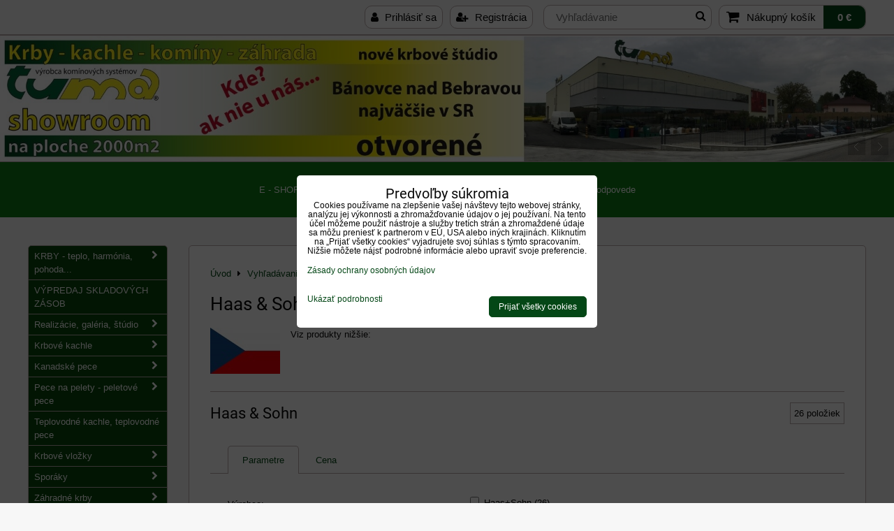

--- FILE ---
content_type: text/html; charset=UTF-8
request_url: https://www.krby-tuma.sk/vyhladavanie-produktov-podla-vyrobcu-a-loga/haas-sohn
body_size: 37030
content:
<!DOCTYPE html>
<html data-lang-code="sk" lang="sk" class="no-js" data-lssid="42c132e8a8f0">
    <head>
        <meta charset="utf-8">
                
        <title>HAAS &amp; SOHN - krby, krbové vložky, kachle, pece - autorizovaný predaj.</title>
                    <meta name="description" content="Krby, kachle, pece, krbové vložky HAAS &amp;amp; SOHN.">
         
        <meta http-equiv="X-UA-Compatible" content="IE=edge,chrome=1">
	<meta name="MobileOptimized" content="width">
        <meta name="viewport" content="width=device-width,minimum-scale=1.0">
         
<script data-privacy-group="script">
var FloxSettings = {
'cartItems': {},'cartProducts': {},'cartType': "slider",'loginType': "slider",'regformType': "slider",'langVer': "" 
}; 
 
</script>
<script data-privacy-group="script">
FloxSettings.img_size = { 'min': "50x50",'small': "120x120",'medium': "440x440",'large': "800x800",'max': "1600x1600",'product_antn': "440x440",'product_detail': "800x800" };
</script>
    <template id="privacy_iframe_info">
    <div class="floxIframeBlockedInfo" data-func-text="Funkčné" data-analytic-text="Analytické" data-ad-text="Marketingové" data-nosnippet="1">
    <div class="floxIframeBlockedInfo__common">
        <div class="likeH3">Externý obsah je blokovaný Voľbami súkromia</div>
        <p>Prajete si načítať externý obsah?</p>
    </div>
    <div class="floxIframeBlockedInfo__youtube">
        <div class="likeH3">Videá Youtube sú blokované Voľbami súkromia</div>
        <p>Prajete si načítať Youtube video?</p>
    </div>
    <div class="floxIframeBlockedInfo__buttons">
        <button class="button floxIframeBlockedInfo__once">Povoliť tentokrát</button>
        <button class="button floxIframeBlockedInfo__always" >Povoliť a zapamätať - súhlas s druhom cookie: </button>
    </div>
    <a class="floxIframeBlockedLink__common" href=""><i class="fa fa-external-link"></i> Otvoriť obsah v novom okne</a>
    <a class="floxIframeBlockedLink__youtube" href=""><i class="fa fa-external-link"></i> Otvoriť video v novom okne</a>
</div>
</template>
<script type="text/javascript" data-privacy-group="script">
FloxSettings.options={},FloxSettings.options.MANDATORY=1,FloxSettings.options.FUNC=2,FloxSettings.options.ANALYTIC=4,FloxSettings.options.AD=8;
FloxSettings.options.fullConsent=15;FloxSettings.options.maxConsent=15;FloxSettings.options.consent=0,localStorage.getItem("floxConsent")&&(FloxSettings.options.consent=parseInt(localStorage.getItem("floxConsent")));FloxSettings.options.sync=1;FloxSettings.google_consent2_options={},FloxSettings.google_consent2_options.AD_DATA=1,FloxSettings.google_consent2_options.AD_PERSON=2;FloxSettings.google_consent2_options.consent=-1,localStorage.getItem("floxGoogleConsent2")&&(FloxSettings.google_consent2_options.consent=parseInt(localStorage.getItem("floxGoogleConsent2")));const privacyIsYoutubeUrl=function(e){return e.includes("youtube.com/embed")||e.includes("youtube-nocookie.com/embed")},privacyIsGMapsUrl=function(e){return e.includes("google.com/maps/embed")||/maps\.google\.[a-z]{2,3}\/maps/i.test(e)},privacyGetPrivacyGroup=function(e){var t="";if(e.getAttribute("data-privacy-group")?t=e.getAttribute("data-privacy-group"):e.closest("*[data-privacy-group]")&&(t=e.closest("*[data-privacy-group]").getAttribute("data-privacy-group")),"IFRAME"===e.tagName){let r=e.src||"";privacyIsYoutubeUrl(r)&&(e.setAttribute("data-privacy-group","func"),t="func"),privacyIsGMapsUrl(r)&&(e.setAttribute("data-privacy-group","func"),t="func")}return"regular"===t&&(t="script"),t},privacyBlockScriptNode=function(e){e.type="javascript/blocked";let t=function(r){"javascript/blocked"===e.getAttribute("type")&&r.preventDefault(),e.removeEventListener("beforescriptexecute",t)};e.addEventListener("beforescriptexecute",t)},privacyHandleScriptTag=function(e){let t=privacyGetPrivacyGroup(e);if(t){if("script"===t)return;"mandatory"===t||"func"===t&&FloxSettings.options.consent&FloxSettings.options.FUNC||"analytic"===t&&FloxSettings.options.consent&FloxSettings.options.ANALYTIC||"ad"===t&&FloxSettings.options.consent&FloxSettings.options.AD||privacyBlockScriptNode(e)}else FloxSettings.options.allow_unclassified||privacyBlockScriptNode(e)},privacyShowPlaceholder=function(e){let t=privacyGetPrivacyGroup(e);var r=document.querySelector("#privacy_iframe_info").content.cloneNode(!0),i=r.querySelector(".floxIframeBlockedInfo__always");i.textContent=i.textContent+r.firstElementChild.getAttribute("data-"+t+"-text"),r.firstElementChild.setAttribute("data-"+t,"1"),r.firstElementChild.removeAttribute("data-func-text"),r.firstElementChild.removeAttribute("data-analytic-text"),r.firstElementChild.removeAttribute("data-ad-text");let o=e.parentNode.classList.contains("blockYoutube");if(e.style.height){let a=e.style.height,c=e.style.width;e.setAttribute("data-privacy-style-height",a),r.firstElementChild.style.setProperty("--iframe-h",a),r.firstElementChild.style.setProperty("--iframe-w",c),e.style.height="0"}else if(e.getAttribute("height")){let n=e.getAttribute("height").replace("px",""),l=e.getAttribute("width").replace("px","");e.setAttribute("data-privacy-height",n),n.includes("%")?r.firstElementChild.style.setProperty("--iframe-h",n):r.firstElementChild.style.setProperty("--iframe-h",n+"px"),l.includes("%")?r.firstElementChild.style.setProperty("--iframe-w",l):r.firstElementChild.style.setProperty("--iframe-w",l+"px"),e.setAttribute("height",0)}else if(o&&e.parentNode.style.maxHeight){let s=e.parentNode.style.maxHeight,p=e.parentNode.style.maxWidth;r.firstElementChild.style.setProperty("--iframe-h",s),r.firstElementChild.style.setProperty("--iframe-w",p)}let u=e.getAttribute("data-privacy-src")||"";privacyIsYoutubeUrl(u)?(r.querySelector(".floxIframeBlockedInfo__common").remove(),r.querySelector(".floxIframeBlockedLink__common").remove(),r.querySelector(".floxIframeBlockedLink__youtube").setAttribute("href",u.replace("/embed/","/watch?v="))):u?(r.querySelector(".floxIframeBlockedInfo__youtube").remove(),r.querySelector(".floxIframeBlockedLink__youtube").remove(),r.querySelector(".floxIframeBlockedLink__common").setAttribute("href",u)):(r.querySelector(".floxIframeBlockedInfo__once").remove(),r.querySelector(".floxIframeBlockedInfo__youtube").remove(),r.querySelector(".floxIframeBlockedLink__youtube").remove(),r.querySelector(".floxIframeBlockedLink__common").remove(),r.querySelector(".floxIframeBlockedInfo__always").classList.add("floxIframeBlockedInfo__always--reload")),e.parentNode.insertBefore(r,e.nextSibling),o&&e.parentNode.classList.add("blockYoutube--blocked")},privacyHidePlaceholderIframe=function(e){var t=e.nextElementSibling;if(t&&t.classList.contains("floxIframeBlockedInfo")){let r=e.parentNode.classList.contains("blockYoutube");r&&e.parentNode.classList.remove("blockYoutube--blocked"),e.getAttribute("data-privacy-style-height")?e.style.height=e.getAttribute("data-privacy-style-height"):e.getAttribute("data-privacy-height")?e.setAttribute("height",e.getAttribute("data-privacy-height")):e.classList.contains("invisible")&&e.classList.remove("invisible"),t.remove()}},privacyBlockIframeNode=function(e){var t=e.src||"";""===t&&e.getAttribute("data-src")&&(t=e.getAttribute("data-src")),e.setAttribute("data-privacy-src",t),e.removeAttribute("src"),!e.classList.contains("floxNoPrivacyPlaceholder")&&(!e.style.width||parseInt(e.style.width)>200)&&(!e.getAttribute("width")||parseInt(e.getAttribute("width"))>200)&&(!e.style.height||parseInt(e.style.height)>200)&&(!e.getAttribute("height")||parseInt(e.getAttribute("height"))>200)&&(!e.style.display||"none"!==e.style.display)&&(!e.style.visibility||"hidden"!==e.style.visibility)&&privacyShowPlaceholder(e)},privacyHandleIframeTag=function(e){let t=privacyGetPrivacyGroup(e);if(t){if("script"===t||"mandatory"===t)return;if("func"===t&&FloxSettings.options.consent&FloxSettings.options.FUNC)return;if("analytic"===t&&FloxSettings.options.consent&FloxSettings.options.ANALYTIC||"ad"===t&&FloxSettings.options.consent&FloxSettings.options.AD)return;privacyBlockIframeNode(e)}else{if(FloxSettings.options.allow_unclassified)return;privacyBlockIframeNode(e)}},privacyHandleYoutubeGalleryItem=function(e){if(!(FloxSettings.options.consent&FloxSettings.options.FUNC)){var t=e.closest(".gallery").getAttribute("data-preview-height"),r=e.getElementsByTagName("img")[0],i=r.getAttribute("src").replace(t+"/"+t,"800/800");r.classList.contains("flox-lazy-load")&&(i=r.getAttribute("data-src").replace(t+"/"+t,"800/800")),e.setAttribute("data-href",e.getAttribute("href")),e.setAttribute("href",i),e.classList.replace("ytb","ytbNoConsent")}},privacyBlockPrivacyElementNode=function(e){e.classList.contains("floxPrivacyPlaceholder")?(privacyShowPlaceholder(e),e.classList.add("invisible")):e.style.display="none"},privacyHandlePrivacyElementNodes=function(e){let t=privacyGetPrivacyGroup(e);if(t){if("script"===t||"mandatory"===t)return;if("func"===t&&FloxSettings.options.consent&FloxSettings.options.FUNC)return;if("analytic"===t&&FloxSettings.options.consent&FloxSettings.options.ANALYTIC||"ad"===t&&FloxSettings.options.consent&FloxSettings.options.AD)return;privacyBlockPrivacyElementNode(e)}else{if(FloxSettings.options.allow_unclassified)return;privacyBlockPrivacyElementNode(e)}};function privacyLoadScriptAgain(e){var t=document.getElementsByTagName("head")[0],r=document.createElement("script");r.src=e.getAttribute("src"),t.appendChild(r),e.parentElement.removeChild(e)}function privacyExecuteScriptAgain(e){var t=document.getElementsByTagName("head")[0],r=document.createElement("script");r.textContent=e.textContent,t.appendChild(r),e.parentElement.removeChild(e)}function privacyEnableScripts(){document.querySelectorAll('script[type="javascript/blocked"]').forEach(e=>{let t=privacyGetPrivacyGroup(e);(FloxSettings.options.consent&FloxSettings.options.ANALYTIC&&t.includes("analytic")||FloxSettings.options.consent&FloxSettings.options.AD&&t.includes("ad")||FloxSettings.options.consent&FloxSettings.options.FUNC&&t.includes("func"))&&(e.getAttribute("src")?privacyLoadScriptAgain(e):privacyExecuteScriptAgain(e))})}function privacyEnableIframes(){document.querySelectorAll("iframe[data-privacy-src]").forEach(e=>{let t=privacyGetPrivacyGroup(e);if(!(FloxSettings.options.consent&FloxSettings.options.ANALYTIC&&t.includes("analytic")||FloxSettings.options.consent&FloxSettings.options.AD&&t.includes("ad")||FloxSettings.options.consent&FloxSettings.options.FUNC&&t.includes("func")))return;privacyHidePlaceholderIframe(e);let r=e.getAttribute("data-privacy-src");e.setAttribute("src",r),e.removeAttribute("data-privacy-src")})}function privacyEnableYoutubeGalleryItems(){FloxSettings.options.consent&FloxSettings.options.FUNC&&(document.querySelectorAll(".ytbNoConsent").forEach(e=>{e.setAttribute("href",e.getAttribute("data-href")),e.classList.replace("ytbNoConsent","ytb")}),"function"==typeof initGalleryPlugin&&initGalleryPlugin())}function privacyEnableBlockedContent(e,t){document.querySelectorAll(".floxCaptchaCont").length&&(e&FloxSettings.options.FUNC)!=(t&FloxSettings.options.FUNC)?window.location.reload():(privacyEnableScripts(),privacyEnableIframes(),privacyEnableYoutubeGalleryItems(),"function"==typeof FloxSettings.privacyEnableScriptsCustom&&FloxSettings.privacyEnableScriptsCustom())}
function privacyUpdateConsent(){ FloxSettings.gtm&&(gtag("consent","update",{ad_storage:FloxSettings.options.consent&FloxSettings.options.AD?"granted":"denied",analytics_storage:FloxSettings.options.consent&FloxSettings.options.ANALYTIC?"granted":"denied",functionality_storage:FloxSettings.options.consent&FloxSettings.options.FUNC?"granted":"denied",personalization_storage:FloxSettings.options.consent&FloxSettings.options.FUNC?"granted":"denied",security_storage:FloxSettings.options.consent&FloxSettings.options.FUNC?"granted":"denied",ad_user_data:FloxSettings.google_consent2_options.consent>-1&&FloxSettings.google_consent2_options.consent&FloxSettings.google_consent2_options.AD_DATA?"granted":"denied",ad_personalization:FloxSettings.google_consent2_options.consent>-1&&FloxSettings.google_consent2_options.consent&FloxSettings.google_consent2_options.AD_PERSON?"granted":"denied"}),dataLayer.push({cookie_consent:{marketing:FloxSettings.options.consent&FloxSettings.options.AD?"granted":"denied",analytics:FloxSettings.options.consent&FloxSettings.options.ANALYTIC?"granted":"denied"},event:"cookie_consent"}));if(FloxSettings.sklik&&FloxSettings.sklik.active){var e={rtgId:FloxSettings.sklik.seznam_retargeting_id,consent:FloxSettings.options.consent&&FloxSettings.options.consent&FloxSettings.options.ANALYTIC?1:0};"category"===FloxSettings.sklik.pageType?(e.category=FloxSettings.sklik.category,e.pageType=FloxSettings.sklik.pageType):"offerdetail"===FloxSettings.sklik.pagetype&&(e.itemId=FloxSettings.sklik.itemId,e.pageType=FloxSettings.sklik.pageType),window.rc&&window.rc.retargetingHit&&window.rc.retargetingHit(e)}"function"==typeof loadCartFromLS&&"function"==typeof saveCartToLS&&(loadCartFromLS(),saveCartToLS());}
const observer=new MutationObserver(e=>{e.forEach(({addedNodes:e})=>{e.forEach(e=>{if(FloxSettings.options.consent!==FloxSettings.options.maxConsent){if(1===e.nodeType&&"SCRIPT"===e.tagName)return privacyHandleScriptTag(e);if(1===e.nodeType&&"IFRAME"===e.tagName)return privacyHandleIframeTag(e);if(1===e.nodeType&&"A"===e.tagName&&e.classList.contains("ytb"))return privacyHandleYoutubeGalleryItem(e);if(1===e.nodeType&&"SCRIPT"!==e.tagName&&"IFRAME"!==e.tagName&&e.classList.contains("floxPrivacyElement"))return privacyHandlePrivacyElementNodes(e)}1===e.nodeType&&(e.classList.contains("mainPrivacyModal")||e.classList.contains("mainPrivacyBar"))&&(FloxSettings.options.consent>0&&!FloxSettings.options.forceShow&&-1!==FloxSettings.google_consent2_options.consent?e.style.display="none":FloxSettings.options.consent>0&&-1===FloxSettings.google_consent2_options.consent?e.classList.add("hideBWConsentOptions"):-1!==FloxSettings.google_consent2_options.consent&&e.classList.add("hideGC2ConsentOptions"))})})});observer.observe(document.documentElement,{childList:!0,subtree:!0}),document.addEventListener("DOMContentLoaded",function(){observer.disconnect()});const createElementBackup=document.createElement;document.createElement=function(...e){if("script"!==e[0].toLowerCase())return createElementBackup.bind(document)(...e);let n=createElementBackup.bind(document)(...e);return n.setAttribute("data-privacy-group","script"),n};
</script>

<meta name="referrer" content="no-referrer-when-downgrade">


<link rel="canonical" href="https://www.krby-tuma.sk/vyhladavanie-produktov-podla-vyrobcu-a-loga/haas-sohn">
    

<style itemscope itemtype="https://schema.org/WebPage" itemref="p1a p1b"></style> 
<meta id="p1a" itemprop="name" content="HAAS &amp; SOHN - krby, krbové vložky, kachle, pece - autorizovaný predaj.">
<meta id="p1b" itemprop="description" content="Krby, kachle, pece, krbové vložky HAAS &amp; SOHN.">  
<meta property="og:title" content="HAAS &amp; SOHN - krby, krbové vložky, kachle, pece - autorizovaný predaj.">

<meta property="og:url" content="https://www.krby-tuma.sk/vyhladavanie-produktov-podla-vyrobcu-a-loga/haas-sohn">
<meta property="og:description" content="Krby, kachle, pece, krbové vložky HAAS &amp; SOHN.">

<meta name="twitter:card" content="summary_large_image">
<meta name="twitter:title" content="HAAS &amp; SOHN - krby, krbové vložky, kachle, pece - autorizovaný predaj.">
<meta name="twitter:description" content="Krby, kachle, pece, krbové vložky HAAS &amp; SOHN.">

    <meta property="og:locale" content="sk_SK">

    <meta property="og:type" content="website">
                
<link rel="alternate" type="application/rss+xml" title="RSS feed pre www.krby-tuma.sk" href="/e/rss/news">

<link rel="dns-prefetch" href="https://www.biznisweb.sk">
<link rel="preconnect" href="https://www.biznisweb.sk/" crossorigin>
<style type="text/css">
    

@font-face {
  font-family: 'Roboto';
  font-style: normal;
  font-display: swap;
  font-weight: 400;
  src: local(''),
       url('https://www.biznisweb.sk/templates/bw-fonts/roboto-v30-latin-ext_latin-regular.woff2') format('woff2'),
       url('https://www.biznisweb.sk/templates/bw-fonts/roboto-v30-latin-ext_latin-regular.woff') format('woff');
}


@font-face {
  font-family: 'Roboto';
  font-style: normal;
  font-display: swap;
  font-weight: 700;
  src: local(''),
       url('https://www.biznisweb.sk/templates/bw-fonts/roboto-v30-latin-ext_latin-700.woff2') format('woff2'),
       url('https://www.biznisweb.sk/templates/bw-fonts/roboto-v30-latin-ext_latin-700.woff') format('woff');
}
</style>

<link rel="preload" href="/erp-templates/skins/flat/universal/fonts/fontawesome-webfont.woff2" as="font" type="font/woff2" crossorigin>
<link href="/erp-templates/251127172650/universal.css" rel="stylesheet" type="text/css" media="all">  



<meta name="google-site-verification" content="4lsHmRSWR_WiwOzoOvYdsiBg4Zij6XeAQElDdJxrONA" />

  
<script data-privacy-group="regular">
    window.dataLayer = window.dataLayer || [];
    function gtag(){ dataLayer.push(arguments); }
    if(FloxSettings.options) {
        if(FloxSettings.options.consent) {
          gtag('consent', 'default', {
              'ad_storage': (FloxSettings.options.consent & FloxSettings.options.AD)?'granted':'denied',
              'analytics_storage': (FloxSettings.options.consent & FloxSettings.options.ANALYTIC)?'granted':'denied',
              'functionality_storage': (FloxSettings.options.consent & FloxSettings.options.FUNC)?'granted':'denied',
              'personalization_storage': (FloxSettings.options.consent & FloxSettings.options.FUNC)?'granted':'denied',
              'security_storage': (FloxSettings.options.consent & FloxSettings.options.FUNC)?'granted':'denied',
              'ad_user_data': ((FloxSettings.google_consent2_options.consent > -1) && FloxSettings.google_consent2_options.consent & FloxSettings.google_consent2_options.AD_DATA)?'granted':'denied',
              'ad_personalization': ((FloxSettings.google_consent2_options.consent > -1) && FloxSettings.google_consent2_options.consent & FloxSettings.google_consent2_options.AD_PERSON)?'granted':'denied'              
          });
          dataLayer.push({ 'cookie_consent': {
            'marketing': (FloxSettings.options.consent & FloxSettings.options.AD)?'granted':'denied',
            'analytics': (FloxSettings.options.consent & FloxSettings.options.ANALYTIC)?'granted':'denied'
          } });
        } else {
          gtag('consent', 'default', {
              'ad_storage': 'denied',
              'analytics_storage': 'denied',
              'functionality_storage': 'denied',
              'personalization_storage': 'denied',
              'security_storage': 'denied',
              'ad_user_data': 'denied',
              'ad_personalization': 'denied'
          });      
          dataLayer.push({ 'cookie_consent': {
            'marketing': 'denied',
            'analytics': 'denied'
            } 
          });    
        }    
    }
    
    dataLayer.push({
        'pageType' : 'content',
        'value': '0',
        'currency': 'EUR',
        'contentIds': []
            });
 
    FloxSettings.currency = 'EUR';
    FloxSettings.gtm = { 'init': true, 'container_id': 'GTM-WZ7W4P4G', 'page_type': 'content' };
    </script>

    <!-- Google Tag Manager HEAD -->
<script data-privacy-group="regular">(function(w,d,s,l,i){w[l]=w[l]||[];w[l].push({'gtm.start':
new Date().getTime(),event:'gtm.js'});var f=d.getElementsByTagName(s)[0],
j=d.createElement(s),dl=l!='dataLayer'?'&l='+l:'';j.async=true;j.src=
'//www.googletagmanager.com/gtm.js?id='+i+dl;f.parentNode.insertBefore(j,f);
})(window,document,'script','dataLayer','GTM-WZ7W4P4G');</script>
 
<script data-privacy-group="mandatory">
    FloxSettings.trackerData = {
                    'cartIds': []
            };
    </script> 
    <link rel="shortcut icon" href="/files/loga/tuma-logo-t.png">
    <link rel="icon" href="/files/loga/tuma-logo-t.png?refresh" type="image/x-icon">

</head>
<body class="">    
    
    <noscript class="noprint">
        <div id="noscript">
            Javascript není prohlížečem podporován nebo je vypnutý. Pro zobrazení stránky tak, jak byla zamýšlena, použijte prohlížeč s podporou JavaScript.
            <br>Pomoc: <a href="https://www.enable-javascript.com/" target="_blank">Enable-Javascript.com</a>.
        </div> 
    </noscript>
        
    
    <div class="oCont remodal-bg">
                        <header class="header_top noprint">
            <div id="top-panel" class="noprint">
    <i id="top-panel-chevron" class="fa fa-chevron-circle-down"> <i class="fa fa-shopping-cart"></i> <i class="fa fa-search"></i> <i class="fa fa-user"></i></i>
    <div class="iCont">       
        <ul id="header-items">
            <li class="topAccount">
                <ul>
            <li><a class="sliderLoginActivator" href="/e/login"><i class="fa fa-user"></i> Prihlásiť sa</a></li> 
                <li><a class="sliderRegisterActivator" href="/e/account/register"><i class="fa fa-user-plus"></i> Registrácia</a></li>
    </ul>

            </li>
            <li class="topSearch">
                    <form action="/e/search" method="get" class="siteSearchForm">
        <div class="siteSearchCont">
            <label> 
                <span>Vyhľadávanie</span>
                <input data-pages="Stránky" data-products="Produkty" data-categories="Kategórie" data-news="Novinky" data-brands="Výrobca"
                       class="siteSearchInput" id="small-search" 
                       placeholder="Vyhľadávanie" name="word" type="text" value=""></label>
                <button type="submit"><span class="invisible">Hľadať</span><i class="fa fa-search"></i></button>
        </div>
            </form>

            </li>
            <li class="topCart">
                         
            <a class="smallCartTitle sliderCartActivator" href="/e/cart/index">
            <i class="fa fa-shopping-cart"></i>
            <span class="smallCartTitleText">Nákupný košík</span>
        </a>
        <a class="smallCartTotal smallCartPrice sliderCartActivator" data-pieces="0" 
           href="/e/cart/index">0 €</a>
    
            </li>
            <li class="topLang"></li>
        </ul>
    </div>
</div>
<div id="banner" class="noprint">   
    <img class="contentShaper" alt="blank" src="/resize/1920/270/blank.png">
                            <div id="box-id-header" class="pagebox">
                                                        <div id="block-711" class="blockSlider boxSimple noprint">
                    <div id="sequence711" class="contentSlider sliderThemearrows"
         data-height="270" data-theme="arrows" data-effect="fade" data-period="7"
         >
            <div class="contentShaper" style="width: 1920px;">
                <div style="padding-bottom: 14.0625%;"></div>
            </div>
            <ul class="sequence-canvas sliderEffectfade">
                                                            
                <li>
                                            <div class="contentSliderImg contentSliderFrame1">
                                                        <a href="/kontakt/fotogaleria-showroom-krby-tuma-banovce-nad-bebravou" title="TUMA BNB">
                                                        <picture>
                                                                <img src="/resize/e:3880a/1920/10000/files/banner/dynamicbaner/no-wmbnb2019.jpg" alt="TUMA BNB">
                            </picture>
                                                        </a>
                                                    </div>
                                                        </li>
                                                            
                <li>
                                            <div class="contentSliderImg contentSliderFrame2">
                                                        <a href="https://www.krby-tuma.sk/p/953/norman-atlas-exklusiv-hnedy-zahradny-krb-mimoriadna-akcia" title="Akcia Atlas">
                                                        <picture>
                                                                <img src="/resize/e:3880a/1920/10000/files/banner/dynamicbaner/no-wmatlas2024.jpg" alt="Akcia Atlas">
                            </picture>
                                                        </a>
                                                    </div>
                                                        </li>
                                                            
                <li>
                                            <div class="contentSliderImg contentSliderFrame3">
                                                        <a href="/sporaky" title="Sporáky La Nordica">
                                                        <picture>
                                                                <img src="/resize/e:3880a/1920/10000/files/banner/dynamicbaner/no-wmsporaky2019.jpg" alt="Sporáky La Nordica">
                            </picture>
                                                        </a>
                                                    </div>
                                                        </li>
                                                            
                <li>
                                            <div class="contentSliderImg contentSliderFrame4">
                                                        <a href="/kanadske-pece" title="Kanadské pece">
                                                        <picture>
                                                                <img src="/resize/e:3880a/1920/10000/files/banner/dynamicbaner/no.wmkanad2019.jpg" alt="Kanadské pece">
                            </picture>
                                                        </a>
                                                    </div>
                                                        </li>
                                                            
                <li>
                                            <div class="contentSliderImg contentSliderFrame5">
                                                        <a href="/vyhladavanie-produktov-podla-vyrobcu-a-loga/kratki" title="Kratki - krby - pece">
                                                        <picture>
                                                                <img src="/resize/e:3880a/1920/10000/files/banner/dynamicbaner/no-wmkratki2019.jpg" alt="Kratki - krby - pece">
                            </picture>
                                                        </a>
                                                    </div>
                                                        </li>
                                                            
                <li>
                                            <div class="contentSliderImg contentSliderFrame6">
                                                        <a href="/zahradne-krby" title="Záhradné krby a grily">
                                                        <picture>
                                                                <img src="/resize/e:3880a/1920/10000/files/banner/dynamicbaner/no-wmzahrad2019.jpg" alt="Záhradné krby a grily">
                            </picture>
                                                        </a>
                                                    </div>
                                                        </li>
                                                            
                <li>
                                            <div class="contentSliderImg contentSliderFrame7">
                                                        <a href="/kominove-systemy-murovane-kominy" title="Komíny Tuma">
                                                        <picture>
                                                                <img src="/resize/e:3880a/1920/10000/files/banner/dynamicbaner/no-wmkominy2019.jpg" alt="Komíny Tuma">
                            </picture>
                                                        </a>
                                                    </div>
                                                        </li>
                                                            
                <li>
                                            <div class="contentSliderImg contentSliderFrame8">
                                                        <a href="/zahradne-krby" title="Záhradné krby">
                                                        <picture>
                                                                <img src="/resize/e:3880a/1920/10000/files/banner/dynamicbaner/no-wmgrily2019.jpg" alt="Záhradné krby">
                            </picture>
                                                        </a>
                                                    </div>
                                                        </li>
                                                            
                <li>
                                            <div class="contentSliderImg contentSliderFrame9">
                                                        <a href="/pece-na-pelety" title="Peletové pece Edilkamin">
                                                        <picture>
                                                                <img src="/resize/e:3880a/1920/10000/files/banner/dynamicbaner/no-wmedil2019.jpg" alt="Peletové pece Edilkamin">
                            </picture>
                                                        </a>
                                                    </div>
                                                        </li>
                    </ul>

                                               <ul class="sequence-arrows">
                    <li class="sequence-prev"><span>Predchádzajúca</span></li>
                    <li class="sequence-next"><span>Ďalší</span></li>
                </ul>
                        </div>
</div>

                        </div> 
    
</div>
<div id="menu-cont" data-fixed-enabled="1" class="noprint">
    <div class="iCont">
    <nav id="main-menu">
		<div class="specialtopmenu">
			     
                            
                
            <ul class="dropdown menu-popup">
                    <li class="menuItem">
                <a class="menuLink" href="/tuma-vykurovanie-dielna-zahrada-byvanie/e-shop"
                   >
                                            
                        E - SHOP
                                        </a>
                            </li>
                    <li class="menuItem">
                <a class="menuLink" href="/tuma-vykurovanie-dielna-zahrada-byvanie/kontakt"
                   >
                                            
                        KONTAKT
                                        </a>
                            </li>
                    <li class="menuItem">
                <a class="menuLink" href="/tuma-vykurovanie-dielna-zahrada-byvanie/novinky"
                   >
                                            
                        NOVINKY
                                        </a>
                            </li>
                    <li class="menuItem">
                <a class="menuLink" href="/tuma-vykurovanie-dielna-zahrada-byvanie/exoticka-zahrada"
                   >
                                            
                        EXOTICKÁ ZÁHRADA
                                        </a>
                            </li>
                    <li class="menuItem">
                <a class="menuLink" href="/tuma-vykurovanie-dielna-zahrada-byvanie/faq-otazky-a-odpovede"
                   >
                                            
                        FAQ - otázky a odpovede
                                        </a>
                            </li>
                </ul>
       

		</div>
        <div class="menuCont clear">
                                
            <span class="button menuButton"><i class="fa fa-bars"></i> Menu</span>
                                 
                            
                
            <ul class="dropdownFlat menu-popup">
                    <li class="menuItem ancestor">
                <a class="menuLink needsclick" href="/"
                   >
                                            
                        KRBY - teplo, harmónia, pohoda...
                        <i class="menuChevron fa fa-chevron-down"></i>                </a>
                                                                 
                            
                
            <ul class="submenu level1">
                    <li class="menuItem ancestor">
                <a class="menuLink needsclick" href="/krby-teplo-harmonia-pohoda/stavby-krbov-na-kluc"
                   >
                                            
                        Stavby krbov na kľúč
                        <i class="menuChevron fa fa-chevron-right"></i>                </a>
                                                                 
                            
                
            <ul class="submenu level2">
                    <li class="menuItem">
                <a class="menuLink" href="/krby-teplo-harmonia-pohoda/stavby-krbov-na-kluc/historia-firmy-tuma"
                   >
                                            
                        História firmy TUMA
                                        </a>
                            </li>
                    <li class="menuItem">
                <a class="menuLink" href="/krby-teplo-harmonia-pohoda/stavby-krbov-na-kluc/typy-krbov"
                   >
                                            
                        Typy krbov
                                        </a>
                            </li>
                    <li class="menuItem">
                <a class="menuLink" href="/krby-teplo-harmonia-pohoda/stavby-krbov-na-kluc/nasa-predajna-siet-predajni-krbov"
                   >
                                            
                        Naša predajná sieť predajní krbov
                                        </a>
                            </li>
                </ul>
       
                
                                                </li>
                    <li class="menuItem ancestor">
                <a class="menuLink needsclick" href="/krby-teplo-harmonia-pohoda/krby-kachle-kominy-obchodne-podmienky-reklamacny-poriadok"
                   >
                                            
                        Všeobecné obchodné podmienky, reklamačný poriadok
                        <i class="menuChevron fa fa-chevron-right"></i>                </a>
                                                                 
                            
                
            <ul class="submenu level2">
                    <li class="menuItem">
                <a class="menuLink" href="/krby-teplo-harmonia-pohoda/krby-kachle-kominy-obchodne-podmienky-reklamacny-poriadok/formular-odstupenie-spotrebitela-od-zmluvy"
                   >
                                            
                        Formulár odstúpenie spotrebiteľa od zmluvy
                                        </a>
                            </li>
                    <li class="menuItem">
                <a class="menuLink" href="/krby-teplo-harmonia-pohoda/krby-kachle-kominy-obchodne-podmienky-reklamacny-poriadok/poucenie-o-uplatneni-prava-spotrebitela-na-odstupenie-od-zmluvy-uzavretej-na-dialku-a-zmluvy-uzavretej-mimo-prevadzkovych-priestorov-obchodnika"
                   >
                                            
                        Poučenie o uplatnení práva spotrebiteľa na odstúpenie od zmluvy uzavretej na diaľku a zmluvy uzavretej mimo prevádzkových priestorov obchodníka
                                        </a>
                            </li>
                    <li class="menuItem">
                <a class="menuLink" href="/krby-teplo-harmonia-pohoda/krby-kachle-kominy-obchodne-podmienky-reklamacny-poriadok/informacna-povinnost-spolocnosti-vypracovana-v-zmysle-zakona-o-ochrane-osobnych-udajov"
                   >
                                            
                        Informačná povinnosť spoločnosti vypracovaná v zmysle zákona o ochrane osobných údajov
                                        </a>
                            </li>
                    <li class="menuItem">
                <a class="menuLink" href="/krby-teplo-harmonia-pohoda/krby-kachle-kominy-obchodne-podmienky-reklamacny-poriadok/poucenie-o-ochrane-osobnych-udajov-a-pouzivani-cookies"
                   >
                                            
                        Poučenie o ochrane osobných údajov a používaní cookies
                                        </a>
                            </li>
                    <li class="menuItem">
                <a class="menuLink" href="/krby-teplo-harmonia-pohoda/krby-kachle-kominy-obchodne-podmienky-reklamacny-poriadok/velkoobchod"
                   >
                                            
                        Veľkoobchod
                                        </a>
                            </li>
                </ul>
       
                
                                                </li>
                    <li class="menuItem">
                <a class="menuLink" href="/krby-teplo-harmonia-pohoda/krby-tuma-volne-pracovne-pozicie"
                   >
                                            
                        krby tuma - voľné pracovné pozície
                                        </a>
                            </li>
                    <li class="menuItem">
                <a class="menuLink" href="/krby-teplo-harmonia-pohoda/obchodni-partneri-firmy-krby-tuma"
                   >
                                            
                        Obchodní partneri
                                        </a>
                            </li>
                    <li class="menuItem">
                <a class="menuLink" href="/krby-teplo-harmonia-pohoda/diskusne-forum-krby-kominy"
                   >
                                            
                        Diskusné fórum - krby, komíny
                                        </a>
                            </li>
                    <li class="menuItem">
                <a class="menuLink" href="/krby-teplo-harmonia-pohoda/neplatici"
                   >
                                            
                        NEPLATIČI !!!
                                        </a>
                            </li>
                    <li class="menuItem">
                <a class="menuLink" href="/krby-teplo-harmonia-pohoda/tqi-tuma-quality-index"
                   >
                                            
                        TQI - TUMA Quality Index
                                        </a>
                            </li>
                    <li class="menuItem">
                <a class="menuLink" href="/krby-teplo-harmonia-pohoda/cech-kachliarov-a-krbarov-sr"
                   >
                                            
                        Cech kachliarov a krbárov SR
                                        </a>
                            </li>
                    <li class="menuItem">
                <a class="menuLink" href="/krby-teplo-harmonia-pohoda/novinka"
                   >
                                            
                        Novinka!
                                        </a>
                            </li>
                    <li class="menuItem">
                <a class="menuLink" href="/krby-teplo-harmonia-pohoda/bazar-predaj-zlacneneho-tovaru"
                   >
                                            
                        Bazár - predaj zlacneného tovaru
                                        </a>
                            </li>
                    <li class="menuItem">
                <a class="menuLink" href="/krby-teplo-harmonia-pohoda/vypredaj-vystavnych-krbov"
                   >
                                            
                        Výpredaj výstavných krbov
                                        </a>
                            </li>
                    <li class="menuItem">
                <a class="menuLink" href="/krby-teplo-harmonia-pohoda/nakup-na-splatky"
                   >
                                            
                        Nákup na splátky
                                        </a>
                            </li>
                    <li class="menuItem">
                <a class="menuLink" href="/krby-teplo-harmonia-pohoda/novinky-clanky"
                   >
                                            
                        Novinky - články
                                        </a>
                            </li>
                    <li class="menuItem">
                <a class="menuLink" href="/krby-teplo-harmonia-pohoda/prezentacne-videa"
                   >
                                            
                        Prezentačné videá
                                        </a>
                            </li>
                </ul>
       
                
                                                </li>
                    <li class="menuItem">
                <a class="menuLink" href="/vypredaj-skladovych-zasob"
                   >
                                            
                        VÝPREDAJ SKLADOVÝCH ZÁSOB
                                        </a>
                            </li>
                    <li class="menuItem ancestor">
                <a class="menuLink needsclick" href="/realizacie-galeria-studio"
                   >
                                            
                        Realizácie, galéria, štúdio
                        <i class="menuChevron fa fa-chevron-down"></i>                </a>
                                                                 
                            
                
            <ul class="submenu level1">
                    <li class="menuItem">
                <a class="menuLink" href="/realizacie-galeria-studio/moderne-krby"
                   >
                                            
                        Moderné krby
                                        </a>
                            </li>
                    <li class="menuItem">
                <a class="menuLink" href="/realizacie-galeria-studio/rustikalne-krby"
                   >
                                            
                        Rustikálne krby
                                        </a>
                            </li>
                    <li class="menuItem">
                <a class="menuLink" href="/realizacie-galeria-studio/otvorene-krby"
                   >
                                            
                        Otvorené krby
                                        </a>
                            </li>
                    <li class="menuItem">
                <a class="menuLink" href="/realizacie-galeria-studio/portalove-krby"
                   >
                                            
                        Portálové krby
                                        </a>
                            </li>
                    <li class="menuItem">
                <a class="menuLink" href="/realizacie-galeria-studio/keramicke-krby"
                   >
                                            
                        Keramické krby
                                        </a>
                            </li>
                    <li class="menuItem">
                <a class="menuLink" href="/realizacie-galeria-studio/pizza-pece"
                   >
                                            
                        Pizza pece
                                        </a>
                            </li>
                    <li class="menuItem">
                <a class="menuLink" href="/realizacie-galeria-studio/luxusne-krby-booliet"
                   >
                                            
                        Luxusné krby-Booliet
                                        </a>
                            </li>
                    <li class="menuItem">
                <a class="menuLink" href="/realizacie-galeria-studio/spartherm-krby"
                   >
                                            
                        Spartherm krby
                                        </a>
                            </li>
                    <li class="menuItem">
                <a class="menuLink" href="/realizacie-galeria-studio/rohove-krby"
                   >
                                            
                        Rohové krby
                                        </a>
                            </li>
                    <li class="menuItem">
                <a class="menuLink" href="/realizacie-galeria-studio/top-foto-krby-tuma"
                   >
                                            
                        Top foto krby Tuma
                                        </a>
                            </li>
                    <li class="menuItem">
                <a class="menuLink" href="/realizacie-galeria-studio/kanadske-krby-a-pece"
                   >
                                            
                        Kanadské krby a pece
                                        </a>
                            </li>
                </ul>
       
                
                                                </li>
                    <li class="menuItem ancestor">
                <a class="menuLink needsclick" href="/krbove-kachle"
                   >
                                            
                        Krbové kachle
                        <i class="menuChevron fa fa-chevron-down"></i>                </a>
                                                                 
                            
                
            <ul class="submenu level1">
                    <li class="menuItem ancestor">
                <a class="menuLink needsclick" href="/krbove-kachle/teplovzdusne"
                   >
                                            
                        Teplovzdušné 
                        <i class="menuChevron fa fa-chevron-right"></i>                </a>
                                                                 
                            
                
            <ul class="submenu level2">
                    <li class="menuItem">
                <a class="menuLink" href="/krbove-kachle/teplovzdusne/abx-cz"
                   >
                                            
                        ABX /CZ/
                                        </a>
                            </li>
                    <li class="menuItem">
                <a class="menuLink" href="/krbove-kachle/teplovzdusne/accont-sk"
                   >
                                            
                        ACCONT /SK/
                                        </a>
                            </li>
                    <li class="menuItem">
                <a class="menuLink" href="/krbove-kachle/teplovzdusne/blanzek-cz"
                   >
                                            
                        BEF /CZ/
                                        </a>
                            </li>
                    <li class="menuItem">
                <a class="menuLink" href="/krbove-kachle/teplovzdusne/blist-srb"
                   >
                                            
                        BLIST /SRB/
                                        </a>
                            </li>
                    <li class="menuItem">
                <a class="menuLink" href="/krbove-kachle/teplovzdusne/domofire-hu"
                   >
                                            
                        DOMOFIRE /HU/
                                        </a>
                            </li>
                    <li class="menuItem">
                <a class="menuLink" href="/krbove-kachle/teplovzdusne/dovre-nor"
                   >
                                            
                        DOVRE /NO/
                                        </a>
                            </li>
                    <li class="menuItem">
                <a class="menuLink" href="/krbove-kachle/teplovzdusne/edilkamin-tal"
                   >
                                            
                        EDILKAMIN /IT/
                                        </a>
                            </li>
                    <li class="menuItem">
                <a class="menuLink" href="/krbove-kachle/teplovzdusne/flama"
                   >
                                            
                        FLAMA /SK/
                                        </a>
                            </li>
                    <li class="menuItem">
                <a class="menuLink" href="/krbove-kachle/teplovzdusne/haassohn"
                   >
                                            
                        HAAS+SOHN /CZ/
                                        </a>
                            </li>
                    <li class="menuItem ancestor">
                <a class="menuLink needsclick" href="/krbove-kachle/teplovzdusne/hark-d"
                   >
                                            
                        HARK /DE/
                        <i class="menuChevron fa fa-chevron-right"></i>                </a>
                                                                 
                            
                
            <ul class="submenu level3">
                    <li class="menuItem">
                <a class="menuLink" href="/krbove-kachle/teplovzdusne/hark-d/hark-vzorkovnik-keramiky"
                   >
                                            
                        Hark - vzorkovník keramiky
                                        </a>
                            </li>
                    <li class="menuItem">
                <a class="menuLink" href="/krbove-kachle/teplovzdusne/hark-d/vyroba-hark"
                   >
                                            
                        Výroba HARK
                                        </a>
                            </li>
                    <li class="menuItem">
                <a class="menuLink" href="/krbove-kachle/teplovzdusne/hark-d/hark-prezentacne-videa"
                   >
                                            
                        Hark - prezentačné videá
                                        </a>
                            </li>
                    <li class="menuItem">
                <a class="menuLink" href="/krbove-kachle/teplovzdusne/hark-d/hark-popis-ikony"
                   >
                                            
                        Hark - popis, ikony
                                        </a>
                            </li>
                </ul>
       
                
                                                </li>
                    <li class="menuItem">
                <a class="menuLink" href="/krbove-kachle/teplovzdusne/hark-d-bella-rosa"
                   >
                                            
                        HARK - BELLA ROSA /DE/ 
                                        </a>
                            </li>
                    <li class="menuItem">
                <a class="menuLink" href="/krbove-kachle/teplovzdusne/hs-flamingo-cz"
                   >
                                            
                        HS FLAMINGO /CZ/
                                        </a>
                            </li>
                    <li class="menuItem">
                <a class="menuLink" href="/krbove-kachle/teplovzdusne/chazelles-fra"
                   >
                                            
                        CHAZELLES /FR/
                                        </a>
                            </li>
                    <li class="menuItem">
                <a class="menuLink" href="/krbove-kachle/teplovzdusne/invicta"
                   >
                                            
                        INVICTA /FR/
                                        </a>
                            </li>
                    <li class="menuItem">
                <a class="menuLink" href="/krbove-kachle/teplovzdusne/jotul-nor"
                   >
                                            
                        JOTUL /NOR/
                                        </a>
                            </li>
                    <li class="menuItem">
                <a class="menuLink" href="/krbove-kachle/teplovzdusne/kanuk"
                   >
                                            
                        KANUK /CZ/
                                        </a>
                            </li>
                    <li class="menuItem">
                <a class="menuLink" href="/krbove-kachle/teplovzdusne/kratki-pece-pl"
                   >
                                            
                        KRATKI /PL/
                                        </a>
                            </li>
                    <li class="menuItem">
                <a class="menuLink" href="/krbove-kachle/teplovzdusne/la-nordica-tal"
                   >
                                            
                        LA NORDICA /IT/
                                        </a>
                            </li>
                    <li class="menuItem">
                <a class="menuLink" href="/krbove-kachle/teplovzdusne/falco"
                   >
                                            
                        LS KAMNA /CZ/
                                        </a>
                            </li>
                    <li class="menuItem">
                <a class="menuLink" href="/krbove-kachle/teplovzdusne/nordflam"
                   >
                                            
                        NORDFLAM /PL/
                                        </a>
                            </li>
                    <li class="menuItem">
                <a class="menuLink" href="/krbove-kachle/teplovzdusne/romotop-cz"
                   >
                                            
                        ROMOTOP /CZ/
                                        </a>
                            </li>
                    <li class="menuItem">
                <a class="menuLink" href="/krbove-kachle/teplovzdusne/saey-be"
                   >
                                            
                        SAEY /BE/
                                        </a>
                            </li>
                    <li class="menuItem">
                <a class="menuLink" href="/krbove-kachle/teplovzdusne/supra-fr"
                   >
                                            
                        SUPRA /FR/
                                        </a>
                            </li>
                    <li class="menuItem">
                <a class="menuLink" href="/krbove-kachle/teplovzdusne/wamsler-d"
                   >
                                            
                        WAMSLER /D/
                                        </a>
                            </li>
                    <li class="menuItem ancestor">
                <a class="menuLink needsclick" href="/krbove-kachle/teplovzdusne/kanadske-pece"
                   >
                                            
                        KANADSKÉ KACHLE /CAN/
                        <i class="menuChevron fa fa-chevron-right"></i>                </a>
                                                                 
                            
                
            <ul class="submenu level3">
                    <li class="menuItem">
                <a class="menuLink" href="/krbove-kachle/teplovzdusne/kanadske-pece/kanadske-pece-prislusenstvo"
                   >
                                            
                        Kanadské pece - príslušenstvo
                                        </a>
                            </li>
                    <li class="menuItem">
                <a class="menuLink" href="/krbove-kachle/teplovzdusne/kanadske-pece/fotogaleria-kanadskych-krbov-a-peci"
                   >
                                            
                        Fotogaléria kanadských krbov a pecí
                                        </a>
                            </li>
                    <li class="menuItem">
                <a class="menuLink" href="/krbove-kachle/teplovzdusne/kanadske-pece/kanadske-pece-video"
                   >
                                            
                        Kanadské pece - video
                                        </a>
                            </li>
                </ul>
       
                
                                                </li>
                    <li class="menuItem">
                <a class="menuLink" href="/krbove-kachle/teplovzdusne/kachle-ine"
                   >
                                            
                        OSTATNÉ KACHLE
                                        </a>
                            </li>
                </ul>
       
                
                                                </li>
                    <li class="menuItem">
                <a class="menuLink" href="/krbove-kachle/teplovodne"
                   >
                                            
                        Teplovodné 
                                        </a>
                            </li>
                    <li class="menuItem">
                <a class="menuLink" href="/krbove-kachle/na-pelety"
                   >
                                            
                        Na pelety
                                        </a>
                            </li>
                </ul>
       
                
                                                </li>
                    <li class="menuItem ancestor">
                <a class="menuLink needsclick" href="/kanadske-pece"
                   >
                                            
                        Kanadské pece
                        <i class="menuChevron fa fa-chevron-down"></i>                </a>
                                                                 
                            
                
            <ul class="submenu level1">
                    <li class="menuItem">
                <a class="menuLink" href="/kanadske-pece/kanadske-pece-prislusenstvo"
                   >
                                            
                        Kanadské pece - príslušenstvo
                                        </a>
                            </li>
                    <li class="menuItem">
                <a class="menuLink" href="/kanadske-pece/fotogaleria-kanadskych-krbov-a-peci"
                   >
                                            
                        Fotogaléria kanadských krbov a pecí
                                        </a>
                            </li>
                    <li class="menuItem">
                <a class="menuLink" href="/kanadske-pece/kanadske-pece-video"
                   >
                                            
                        Kanadské pece - video
                                        </a>
                            </li>
                </ul>
       
                
                                                </li>
                    <li class="menuItem ancestor">
                <a class="menuLink needsclick" href="/pece-na-pelety"
                   >
                                            
                        Pece na pelety - peletové pece
                        <i class="menuChevron fa fa-chevron-down"></i>                </a>
                                                                 
                            
                
            <ul class="submenu level1">
                    <li class="menuItem">
                <a class="menuLink" href="/pece-na-pelety/teplovzdusne-peletove-pece"
                   >
                                            
                        Teplovzdušné peletové pece
                                        </a>
                            </li>
                    <li class="menuItem">
                <a class="menuLink" href="/pece-na-pelety/teplovodne-peletove-pece"
                   >
                                            
                        Teplovodné peletové pece
                                        </a>
                            </li>
                    <li class="menuItem">
                <a class="menuLink" href="/pece-na-pelety/kominy-na-peletove-pece"
                   >
                                            
                        Komíny na peletové pece
                                        </a>
                            </li>
                    <li class="menuItem">
                <a class="menuLink" href="/pece-na-pelety/krbove-vlozky-na-pelety"
                   >
                                            
                        Krbové vložky na pelety
                                        </a>
                            </li>
                </ul>
       
                
                                                </li>
                    <li class="menuItem">
                <a class="menuLink" href="/teplovodne-kachle-teplovodne-pece"
                   >
                                            
                        Teplovodné kachle, teplovodné pece
                                        </a>
                            </li>
                    <li class="menuItem ancestor">
                <a class="menuLink needsclick" href="/krbove-vlozky"
                   >
                                            
                        Krbové vložky
                        <i class="menuChevron fa fa-chevron-down"></i>                </a>
                                                                 
                            
                
            <ul class="submenu level1">
                    <li class="menuItem">
                <a class="menuLink" href="/krbove-vlozky/teplovzdusne-kv-abx"
                   >
                                            
                        ABX - teplovzdušné /CZ/
                                        </a>
                            </li>
                    <li class="menuItem">
                <a class="menuLink" href="/krbove-vlozky/teplovodne-kv-abx"
                   >
                                            
                        ABX - teplovodné /CZ/
                                        </a>
                            </li>
                    <li class="menuItem ancestor">
                <a class="menuLink needsclick" href="/krbove-vlozky/blanzek-teplovzdusne-teplovodne"
                   >
                                            
                        BEF - teplovzdušné, teplovodné /CZ/
                        <i class="menuChevron fa fa-chevron-right"></i>                </a>
                                                                 
                            
                
            <ul class="submenu level2">
                    <li class="menuItem">
                <a class="menuLink" href="/krbove-vlozky/blanzek-teplovzdusne-teplovodne/teplovzdusne-kv-blanzek"
                   >
                                            
                        Teplovzdušné KV - BeF
                                        </a>
                            </li>
                    <li class="menuItem">
                <a class="menuLink" href="/krbove-vlozky/blanzek-teplovzdusne-teplovodne/teplovodne-kv-blanzek"
                   >
                                            
                        Teplovodné KV - BeF
                                        </a>
                            </li>
                </ul>
       
                
                                                </li>
                    <li class="menuItem ancestor">
                <a class="menuLink needsclick" href="/krbove-vlozky/teplovzdusne-kv-edilkamin"
                   >
                                            
                        EDILKAMIN - teplovzdušné /IT/
                        <i class="menuChevron fa fa-chevron-right"></i>                </a>
                                                                 
                            
                
            <ul class="submenu level2">
                    <li class="menuItem">
                <a class="menuLink" href="/krbove-vlozky/teplovzdusne-kv-edilkamin/teplovz-kv-edilkamin-ocelove"
                   >
                                            
                        Teplovz.KV - Edilkamin - oceľové
                                        </a>
                            </li>
                    <li class="menuItem">
                <a class="menuLink" href="/krbove-vlozky/teplovzdusne-kv-edilkamin/teplovz-kv-edilkamin-liatinove"
                   >
                                            
                        Teplovz.KV - Edilkamin - liatinové
                                        </a>
                            </li>
                </ul>
       
                
                                                </li>
                    <li class="menuItem">
                <a class="menuLink" href="/krbove-vlozky/teplovodne-kv-edilkamin"
                   >
                                            
                        EDILKAMIN - teplovodné /IT/
                                        </a>
                            </li>
                    <li class="menuItem">
                <a class="menuLink" href="/krbove-vlozky/teplovzdusne-a-teplovodne-kv-haas-sohn"
                   >
                                            
                        HAAS & SOHN - teplovzdušné, teplovodné /CZ/
                                        </a>
                            </li>
                    <li class="menuItem">
                <a class="menuLink" href="/krbove-vlozky/hark-teplovzdusne-teplovodne"
                   >
                                            
                        HARK - teplovzdušné, teplovodné /DE/
                                        </a>
                            </li>
                    <li class="menuItem">
                <a class="menuLink" href="/krbove-vlozky/hs-flamingo-teplovodne-kv"
                   >
                                            
                        HS FLAMINGO - teplovodné /CZ/
                                        </a>
                            </li>
                    <li class="menuItem ancestor">
                <a class="menuLink needsclick" href="/krbove-vlozky/chazelles-teplovzdusne-teplovodne"
                   >
                                            
                        CHAZELLES - teplovzdušné, teplovodné /FR/
                        <i class="menuChevron fa fa-chevron-right"></i>                </a>
                                                                 
                            
                
            <ul class="submenu level2">
                    <li class="menuItem">
                <a class="menuLink" href="/krbove-vlozky/chazelles-teplovzdusne-teplovodne/chazelles-liatinove-teplovzdusne"
                   >
                                            
                        Chazelles - Liatinové, teplovzdušné
                                        </a>
                            </li>
                    <li class="menuItem">
                <a class="menuLink" href="/krbove-vlozky/chazelles-teplovzdusne-teplovodne/chazelles-kortenove-teplovzdusne"
                   >
                                            
                        Chazelles - korténové, teplovzdušné
                                        </a>
                            </li>
                    <li class="menuItem">
                <a class="menuLink" href="/krbove-vlozky/chazelles-teplovzdusne-teplovodne/chazelles-ocelove-teplovzdusne"
                   >
                                            
                        Chazelles - oceľové, teplovzdušné 
                                        </a>
                            </li>
                    <li class="menuItem">
                <a class="menuLink" href="/krbove-vlozky/chazelles-teplovzdusne-teplovodne/chazelles-teplovodne"
                   >
                                            
                        Chazelles - teplovodné
                                        </a>
                            </li>
                    <li class="menuItem">
                <a class="menuLink" href="/krbove-vlozky/chazelles-teplovzdusne-teplovodne/chazelles-na-pelety"
                   >
                                            
                        Chazelles - na pelety
                                        </a>
                            </li>
                </ul>
       
                
                                                </li>
                    <li class="menuItem">
                <a class="menuLink" href="/krbove-vlozky/invicta-teplovzdusne-krbove-vlozky"
                   >
                                            
                        INVICTA - teplovzdušné /FR/
                                        </a>
                            </li>
                    <li class="menuItem">
                <a class="menuLink" href="/krbove-vlozky/teplovzdusne-kv-jotul"
                   >
                                            
                        JOTUL - teplovzdušné /NOR/
                                        </a>
                            </li>
                    <li class="menuItem ancestor">
                <a class="menuLink needsclick" href="/krbove-vlozky/kanadske-krbove-vlozky"
                   >
                                            
                        KANADSKÉ - teplovzdušné /CAN/
                        <i class="menuChevron fa fa-chevron-right"></i>                </a>
                                                                 
                            
                
            <ul class="submenu level2">
                    <li class="menuItem">
                <a class="menuLink" href="/krbove-vlozky/kanadske-krbove-vlozky/fotogaleria-kanadskych-krbov"
                   >
                                            
                        Fotogaléria kanadských krbov
                                        </a>
                            </li>
                </ul>
       
                
                                                </li>
                    <li class="menuItem ancestor">
                <a class="menuLink needsclick" href="/krbove-vlozky/kratki-teplovzdusne-teplovodne"
                   >
                                            
                        KRATKI - teplovzdušné, teplovodné /PL/
                        <i class="menuChevron fa fa-chevron-right"></i>                </a>
                                                                 
                            
                
            <ul class="submenu level2">
                    <li class="menuItem">
                <a class="menuLink" href="/krbove-vlozky/kratki-teplovzdusne-teplovodne/teplovzdusne-krbove-vlozky-kratki"
                   >
                                            
                        Teplovzdušné krbové vložky KRATKI
                                        </a>
                            </li>
                    <li class="menuItem">
                <a class="menuLink" href="/krbove-vlozky/kratki-teplovzdusne-teplovodne/teplovodne-krbove-vlozky-kratki"
                   >
                                            
                        Teplovodné krbové vložky KRATKI
                                        </a>
                            </li>
                    <li class="menuItem">
                <a class="menuLink" href="/krbove-vlozky/kratki-teplovzdusne-teplovodne/prislusenstvo-krbovych-vloziek-kratki"
                   >
                                            
                        Príslušenstvo krbových vložiek Kratki
                                        </a>
                            </li>
                </ul>
       
                
                                                </li>
                    <li class="menuItem">
                <a class="menuLink" href="/krbove-vlozky/teplovzdusne-kv-la-nordica"
                   >
                                            
                        LA NORDICA - teplovzdušné /IT/
                                        </a>
                            </li>
                    <li class="menuItem">
                <a class="menuLink" href="/krbove-vlozky/teplovodne-kv-la-nordica"
                   >
                                            
                        LA NORDICA - teplovodné /IT/
                                        </a>
                            </li>
                    <li class="menuItem">
                <a class="menuLink" href="/krbove-vlozky/nordflam-teplovzdusne-teplovodne-krbove-vlozky"
                   >
                                            
                        NORDFLAM - teplovzdušné, teplovodné /PL/
                                        </a>
                            </li>
                    <li class="menuItem">
                <a class="menuLink" href="/krbove-vlozky/romotop-teplovzdusne-teplovodne-krbove-vlozky"
                   >
                                            
                        ROMOTOP - teplovzdušné, teplovodné /CZ/
                                        </a>
                            </li>
                    <li class="menuItem">
                <a class="menuLink" href="/krbove-vlozky/teplovzdusne-kv-supra"
                   >
                                            
                        SUPRA - teplovzdušné /FR/
                                        </a>
                            </li>
                    <li class="menuItem">
                <a class="menuLink" href="/krbove-vlozky/uniflam-teplovzdusne-teplovodne"
                   >
                                            
                        UNIFLAM - teplovzdušné /FR/
                                        </a>
                            </li>
                    <li class="menuItem">
                <a class="menuLink" href="/krbove-vlozky/teplovodne-krbove-vlozky"
                   >
                                            
                        Teplovodné krbové vložky
                                        </a>
                            </li>
                </ul>
       
                
                                                </li>
                    <li class="menuItem ancestor">
                <a class="menuLink needsclick" href="/sporaky"
                   >
                                            
                        Sporáky
                        <i class="menuChevron fa fa-chevron-down"></i>                </a>
                                                                 
                            
                
            <ul class="submenu level1">
                    <li class="menuItem ancestor">
                <a class="menuLink needsclick" href="/sporaky/teplovzdusne-sporaky"
                   >
                                            
                        Teplovzdušné sporáky
                        <i class="menuChevron fa fa-chevron-right"></i>                </a>
                                                                 
                            
                
            <ul class="submenu level2">
                    <li class="menuItem">
                <a class="menuLink" href="/sporaky/teplovzdusne-sporaky/udrzba-sporakov"
                   >
                                            
                        Údržba sporákov
                                        </a>
                            </li>
                </ul>
       
                
                                                </li>
                    <li class="menuItem ancestor">
                <a class="menuLink needsclick" href="/sporaky/teplovodne-sporaky"
                   >
                                            
                        Teplovodné sporáky
                        <i class="menuChevron fa fa-chevron-right"></i>                </a>
                                                                 
                            
                
            <ul class="submenu level2">
                    <li class="menuItem">
                <a class="menuLink" href="/sporaky/teplovodne-sporaky/udrzba-sporakov"
                   >
                                            
                        Údržba sporákov
                                        </a>
                            </li>
                </ul>
       
                
                                                </li>
                </ul>
       
                
                                                </li>
                    <li class="menuItem ancestor">
                <a class="menuLink needsclick" href="/zahradne-krby"
                   >
                                            
                        Záhradné krby
                        <i class="menuChevron fa fa-chevron-down"></i>                </a>
                                                                 
                            
                
            <ul class="submenu level1">
                    <li class="menuItem">
                <a class="menuLink" href="/zahradne-krby/zahradne-krby-murovane-na-drevo"
                   >
                                            
                        Záhradné krby murované na drevo
                                        </a>
                            </li>
                    <li class="menuItem">
                <a class="menuLink" href="/zahradne-krby/exkluzivne-zahradne-krby-na-drevo"
                   >
                                            
                        Exkluzívne záhradné krby na drevo
                                        </a>
                            </li>
                    <li class="menuItem">
                <a class="menuLink" href="/zahradne-krby/male-mobilne-grily-na-drevo"
                   >
                                            
                        Malé  mobilné grily na drevo
                                        </a>
                            </li>
                    <li class="menuItem">
                <a class="menuLink" href="/zahradne-krby/velke-mobilne-grily-na-drevo"
                   >
                                            
                        Veľké mobilné grily na drevo
                                        </a>
                            </li>
                    <li class="menuItem">
                <a class="menuLink" href="/zahradne-krby/zahradne-kotliky-a-kotliny"
                   >
                                            
                        Záhradné kotlíky a kotliny
                                        </a>
                            </li>
                    <li class="menuItem">
                <a class="menuLink" href="/zahradne-krby/grily-na-plyn"
                   >
                                            
                        Grily na plyn
                                        </a>
                            </li>
                    <li class="menuItem">
                <a class="menuLink" href="/zahradne-krby/elektricke-grily"
                   >
                                            
                        Elektrické grily
                                        </a>
                            </li>
                    <li class="menuItem">
                <a class="menuLink" href="/zahradne-krby/prislusenstvo-k-zahradnym-krbom"
                   >
                                            
                        Príslušenstvo k záhradným krbom
                                        </a>
                            </li>
                    <li class="menuItem">
                <a class="menuLink" href="/zahradne-krby/stavba-krbu-atlas-hnedy"
                   >
                                            
                        Stavba krbu atlas hnedý
                                        </a>
                            </li>
                </ul>
       
                
                                                </li>
                    <li class="menuItem ancestor">
                <a class="menuLink needsclick" href="/zahradne-doplnky"
                   >
                                            
                        Záhradné doplnky
                        <i class="menuChevron fa fa-chevron-down"></i>                </a>
                                                                 
                            
                
            <ul class="submenu level1">
                    <li class="menuItem">
                <a class="menuLink" href="/zahradne-doplnky/zahradne-fontany"
                   >
                                            
                        Záhradné fontány
                                        </a>
                            </li>
                    <li class="menuItem">
                <a class="menuLink" href="/zahradne-doplnky/zahradny-nabytok"
                   >
                                            
                        Záhradný nábytok
                                        </a>
                            </li>
                    <li class="menuItem ancestor">
                <a class="menuLink needsclick" href="/zahradne-doplnky/hojdacky-smykacky-trampoliny"
                   >
                                            
                        Hojdačky, šmýkačky, trampolíny
                        <i class="menuChevron fa fa-chevron-right"></i>                </a>
                                                                 
                            
                
            <ul class="submenu level2">
                    <li class="menuItem">
                <a class="menuLink" href="/zahradne-doplnky/hojdacky-smykacky-trampoliny/hojdacky"
                   >
                                            
                        Hojdačky
                                        </a>
                            </li>
                    <li class="menuItem">
                <a class="menuLink" href="/zahradne-doplnky/hojdacky-smykacky-trampoliny/hojdacie-siete"
                   >
                                            
                        Hojdacie siete
                                        </a>
                            </li>
                    <li class="menuItem">
                <a class="menuLink" href="/zahradne-doplnky/hojdacky-smykacky-trampoliny/hojdacie-kose"
                   >
                                            
                        Hojdacie koše
                                        </a>
                            </li>
                    <li class="menuItem">
                <a class="menuLink" href="/zahradne-doplnky/hojdacky-smykacky-trampoliny/smykacky"
                   >
                                            
                        Šmýkačky
                                        </a>
                            </li>
                    <li class="menuItem">
                <a class="menuLink" href="/zahradne-doplnky/hojdacky-smykacky-trampoliny/detske-zabavne-centra"
                   >
                                            
                        Detské zábavné centrá
                                        </a>
                            </li>
                    <li class="menuItem ancestor">
                <a class="menuLink needsclick" href="/zahradne-doplnky/hojdacky-smykacky-trampoliny/trampoliny"
                   >
                                            
                        Trampolíny
                        <i class="menuChevron fa fa-chevron-right"></i>                </a>
                                                                 
                            
                
            <ul class="submenu level3">
                    <li class="menuItem">
                <a class="menuLink" href="/zahradne-doplnky/hojdacky-smykacky-trampoliny/trampoliny/trampoliny-male"
                   >
                                            
                        Trampolíny malé
                                        </a>
                            </li>
                    <li class="menuItem">
                <a class="menuLink" href="/zahradne-doplnky/hojdacky-smykacky-trampoliny/trampoliny/trampoliny-182cm"
                   >
                                            
                        Trampolíny 182cm
                                        </a>
                            </li>
                    <li class="menuItem">
                <a class="menuLink" href="/zahradne-doplnky/hojdacky-smykacky-trampoliny/trampoliny/trampoliny-244cm"
                   >
                                            
                        Trampolíny 244cm
                                        </a>
                            </li>
                    <li class="menuItem">
                <a class="menuLink" href="/zahradne-doplnky/hojdacky-smykacky-trampoliny/trampoliny/trampoliny-305cm"
                   >
                                            
                        Trampolíny 305cm
                                        </a>
                            </li>
                    <li class="menuItem">
                <a class="menuLink" href="/zahradne-doplnky/hojdacky-smykacky-trampoliny/trampoliny/trampoliny-365cm"
                   >
                                            
                        Trampolíny 365cm
                                        </a>
                            </li>
                    <li class="menuItem">
                <a class="menuLink" href="/zahradne-doplnky/hojdacky-smykacky-trampoliny/trampoliny/trampoliny-396cm"
                   >
                                            
                        Trampolíny 396cm
                                        </a>
                            </li>
                    <li class="menuItem">
                <a class="menuLink" href="/zahradne-doplnky/hojdacky-smykacky-trampoliny/trampoliny/trampoliny-426cm"
                   >
                                            
                        Trampolíny 426cm
                                        </a>
                            </li>
                    <li class="menuItem">
                <a class="menuLink" href="/zahradne-doplnky/hojdacky-smykacky-trampoliny/trampoliny/trampoliny-457cm"
                   >
                                            
                        Trampolíny 457cm
                                        </a>
                            </li>
                    <li class="menuItem">
                <a class="menuLink" href="/zahradne-doplnky/hojdacky-smykacky-trampoliny/trampoliny/trampoliny-obdlznikove"
                   >
                                            
                        Trampolíny obdľžnikové
                                        </a>
                            </li>
                    <li class="menuItem">
                <a class="menuLink" href="/zahradne-doplnky/hojdacky-smykacky-trampoliny/trampoliny/trampoliny-bazenove"
                   >
                                            
                        Trampolíny bazénové
                                        </a>
                            </li>
                    <li class="menuItem">
                <a class="menuLink" href="/zahradne-doplnky/hojdacky-smykacky-trampoliny/trampoliny/trampoliny-nahradne-diely"
                   >
                                            
                        Trampolíny - náhradné diely
                                        </a>
                            </li>
                </ul>
       
                
                                                </li>
                    <li class="menuItem">
                <a class="menuLink" href="/zahradne-doplnky/hojdacky-smykacky-trampoliny/zahradne-altanky"
                   >
                                            
                        Záhradné altánky
                                        </a>
                            </li>
                </ul>
       
                
                                                </li>
                    <li class="menuItem ancestor">
                <a class="menuLink needsclick" href="/zahradne-doplnky/hobby-sport-turistika"
                   >
                                            
                        Hobby, šport, turistika
                        <i class="menuChevron fa fa-chevron-right"></i>                </a>
                                                                 
                            
                
            <ul class="submenu level2">
                    <li class="menuItem ancestor">
                <a class="menuLink needsclick" href="/zahradne-doplnky/hobby-sport-turistika/bazeny"
                   >
                                            
                        Bazény
                        <i class="menuChevron fa fa-chevron-right"></i>                </a>
                                                                 
                            
                
            <ul class="submenu level3">
                    <li class="menuItem">
                <a class="menuLink" href="/zahradne-doplnky/hobby-sport-turistika/bazeny/nafukovacie-bazeny"
                   >
                                            
                        Nafukovacie bazény
                                        </a>
                            </li>
                    <li class="menuItem">
                <a class="menuLink" href="/zahradne-doplnky/hobby-sport-turistika/bazeny/prstencove-bazeny"
                   >
                                            
                        Prstencové bazény
                                        </a>
                            </li>
                    <li class="menuItem">
                <a class="menuLink" href="/zahradne-doplnky/hobby-sport-turistika/bazeny/nadzemne-bazeny"
                   >
                                            
                        Nadzemné bazény
                                        </a>
                            </li>
                    <li class="menuItem">
                <a class="menuLink" href="/zahradne-doplnky/hobby-sport-turistika/bazeny/nafukovacie-virivky"
                   >
                                            
                        Nafukovacie vírivky
                                        </a>
                            </li>
                    <li class="menuItem">
                <a class="menuLink" href="/zahradne-doplnky/hobby-sport-turistika/bazeny/nafukovacie-lehatka"
                   >
                                            
                        Nafukovacie lehátka
                                        </a>
                            </li>
                    <li class="menuItem">
                <a class="menuLink" href="/zahradne-doplnky/hobby-sport-turistika/bazeny/bazenove-filtracie-a-vysavace"
                   >
                                            
                        Bazénové filtrácie a vysávače
                                        </a>
                            </li>
                    <li class="menuItem">
                <a class="menuLink" href="/zahradne-doplnky/hobby-sport-turistika/bazeny/zachranne-kolesa-lopty-rukavniky"
                   >
                                            
                        Záchranné kolesá, lopty, rukávniky
                                        </a>
                            </li>
                    <li class="menuItem">
                <a class="menuLink" href="/zahradne-doplnky/hobby-sport-turistika/bazeny/prislusenstvo-pre-bazeny"
                   >
                                            
                        Príslušenstvo pre bazény
                                        </a>
                            </li>
                </ul>
       
                
                                                </li>
                    <li class="menuItem">
                <a class="menuLink" href="/zahradne-doplnky/hobby-sport-turistika/sport"
                   >
                                            
                        Šport
                                        </a>
                            </li>
                    <li class="menuItem">
                <a class="menuLink" href="/zahradne-doplnky/hobby-sport-turistika/turistika"
                   >
                                            
                        Turistika
                                        </a>
                            </li>
                </ul>
       
                
                                                </li>
                    <li class="menuItem">
                <a class="menuLink" href="/zahradne-doplnky/nadoby-na-odpad"
                   >
                                            
                        Nádoby na odpad
                                        </a>
                            </li>
                </ul>
       
                
                                                </li>
                    <li class="menuItem">
                <a class="menuLink" href="/masivne-polykarbonatove-skleniky"
                    target="_blank">
                                            
                        Masívne polykarbonátové skleníky
                                        </a>
                            </li>
                    <li class="menuItem ancestor">
                <a class="menuLink needsclick" href="/pizza-pece"
                   >
                                            
                        Pizza pece
                        <i class="menuChevron fa fa-chevron-down"></i>                </a>
                                                                 
                            
                
            <ul class="submenu level1">
                    <li class="menuItem">
                <a class="menuLink" href="/pizza-pece/pizza-pece-hotove-monobloky"
                   >
                                            
                        Pizza pece - hotové monobloky
                                        </a>
                            </li>
                    <li class="menuItem">
                <a class="menuLink" href="/pizza-pece/pizza-pece-stavebnice"
                   >
                                            
                        Pizza pece - stavebnice
                                        </a>
                            </li>
                    <li class="menuItem">
                <a class="menuLink" href="/pizza-pece/pizza-pece-prenosne"
                   >
                                            
                        Pizza pece - prenosné
                                        </a>
                            </li>
                </ul>
       
                
                                                </li>
                    <li class="menuItem ancestor">
                <a class="menuLink needsclick" href="/weber-grily-prenosne"
                   >
                                            
                        Weber grily - prenosné
                        <i class="menuChevron fa fa-chevron-down"></i>                </a>
                                                                 
                            
                
            <ul class="submenu level1">
                    <li class="menuItem">
                <a class="menuLink" href="/weber-grily-prenosne/grily-na-drevene-uhlie-weber"
                   >
                                            
                        Grily na drevené uhlie Weber
                                        </a>
                            </li>
                    <li class="menuItem">
                <a class="menuLink" href="/weber-grily-prenosne/grily-na-plyn-weber"
                   >
                                            
                        Grily na plyn Weber
                                        </a>
                            </li>
                    <li class="menuItem">
                <a class="menuLink" href="/weber-grily-prenosne/prislusenstvo-ku-grilom-weber"
                   >
                                            
                        Príslušenstvo ku grilom Weber
                                        </a>
                            </li>
                    <li class="menuItem">
                <a class="menuLink" href="/weber-grily-prenosne/preco-grily-weber"
                   >
                                            
                        Prečo grily Weber ?
                                        </a>
                            </li>
                </ul>
       
                
                                                </li>
                    <li class="menuItem ancestor">
                <a class="menuLink needsclick" href="/udiarne"
                   >
                                            
                        Udiarne
                        <i class="menuChevron fa fa-chevron-down"></i>                </a>
                                                                 
                            
                
            <ul class="submenu level1">
                    <li class="menuItem">
                <a class="menuLink" href="/udiarne/drevene-udiarne"
                   >
                                            
                        Drevené udiarne
                                        </a>
                            </li>
                    <li class="menuItem">
                <a class="menuLink" href="/udiarne/ocelove-udiarne"
                   >
                                            
                        Oceľové udiarne
                                        </a>
                            </li>
                    <li class="menuItem">
                <a class="menuLink" href="/udiarne/prislusenstvo-pre-udenie"
                   >
                                            
                        Príslušenstvo pre údenie
                                        </a>
                            </li>
                </ul>
       
                
                                                </li>
                    <li class="menuItem ancestor">
                <a class="menuLink needsclick" href="/elektricke-krby"
                   >
                                            
                        Elektrické krby
                        <i class="menuChevron fa fa-chevron-down"></i>                </a>
                                                                 
                            
                
            <ul class="submenu level1">
                    <li class="menuItem">
                <a class="menuLink" href="/elektricke-krby/dimplex"
                   >
                                            
                        Dimplex
                                        </a>
                            </li>
                    <li class="menuItem">
                <a class="menuLink" href="/elektricke-krby/flame"
                   >
                                            
                        Flame
                                        </a>
                            </li>
                </ul>
       
                
                                                </li>
                    <li class="menuItem">
                <a class="menuLink" href="/plynove-krby"
                   >
                                            
                        Plynové krby
                                        </a>
                            </li>
                    <li class="menuItem">
                <a class="menuLink" href="/kachle-na-plyn"
                   >
                                            
                        Kachle na plyn
                                        </a>
                            </li>
                    <li class="menuItem">
                <a class="menuLink" href="/krby-na-bioalkohol-bezkominove-krby-bio-krby"
                   >
                                            
                        Krby na bioalkohol - bezkomínové krby - bio krby
                                        </a>
                            </li>
                    <li class="menuItem ancestor">
                <a class="menuLink needsclick" href="/krbove-stavebnice-obostavby"
                   >
                                            
                        Krbové stavebnice - obostavby 
                        <i class="menuChevron fa fa-chevron-down"></i>                </a>
                                                                 
                            
                
            <ul class="submenu level1">
                    <li class="menuItem">
                <a class="menuLink" href="/krbove-stavebnice-obostavby/abx-krbove-stavebnice"
                   >
                                            
                        ABX - Krbové stavebnice
                                        </a>
                            </li>
                    <li class="menuItem">
                <a class="menuLink" href="/krbove-stavebnice-obostavby/chazelles-originalne-francuzske-stavebnice"
                   >
                                            
                        Chazelles - originálne francúzske stavebnice
                                        </a>
                            </li>
                    <li class="menuItem">
                <a class="menuLink" href="/krbove-stavebnice-obostavby/hark-rada-studio"
                   >
                                            
                        HARK - rada Studio
                                        </a>
                            </li>
                    <li class="menuItem">
                <a class="menuLink" href="/krbove-stavebnice-obostavby/hark-mramorove-stavebnice"
                   >
                                            
                        HARK - mramorové stavebnice
                                        </a>
                            </li>
                    <li class="menuItem ancestor">
                <a class="menuLink needsclick" href="/krbove-stavebnice-obostavby/hark-rada-grundofen-pre-ned-a-pasivne-domy"
                   >
                                            
                        HARK rada Grundofen pre NED a pasívne domy
                        <i class="menuChevron fa fa-chevron-right"></i>                </a>
                                                                 
                            
                
            <ul class="submenu level2">
                    <li class="menuItem">
                <a class="menuLink" href="/krbove-stavebnice-obostavby/hark-rada-grundofen-pre-ned-a-pasivne-domy/stavba-salaveho-krbu-hark-gom-1"
                   >
                                            
                        Stavba sálavého krbu HARK GOM 1
                                        </a>
                            </li>
                </ul>
       
                
                                                </li>
                    <li class="menuItem">
                <a class="menuLink" href="/krbove-stavebnice-obostavby/darco-univerzalny-moderny-ramik"
                   >
                                            
                        Darco - univerzálny moderný rámik
                                        </a>
                            </li>
                </ul>
       
                
                                                </li>
                    <li class="menuItem ancestor">
                <a class="menuLink needsclick" href="/kotly-na-drevo-pelety-uhlie-plyn"
                   >
                                            
                        Kotly na drevo, pelety, uhlie, plyn
                        <i class="menuChevron fa fa-chevron-down"></i>                </a>
                                                                 
                            
                
            <ul class="submenu level1">
                    <li class="menuItem">
                <a class="menuLink" href="/kotly-na-drevo-pelety-uhlie-plyn/kotly-na-drevo"
                   >
                                            
                        Kotly na drevo
                                        </a>
                            </li>
                    <li class="menuItem">
                <a class="menuLink" href="/kotly-na-drevo-pelety-uhlie-plyn/kotly-na-pelety"
                   >
                                            
                        Kotly na pelety
                                        </a>
                            </li>
                    <li class="menuItem">
                <a class="menuLink" href="/kotly-na-drevo-pelety-uhlie-plyn/kotly-na-uhlie"
                   >
                                            
                        Kotly na uhlie
                                        </a>
                            </li>
                    <li class="menuItem">
                <a class="menuLink" href="/kotly-na-drevo-pelety-uhlie-plyn/kotly-na-plyn"
                   >
                                            
                        Kotly na plyn
                                        </a>
                            </li>
                    <li class="menuItem">
                <a class="menuLink" href="/kotly-na-drevo-pelety-uhlie-plyn/kombinovane-kotly"
                   >
                                            
                        Kombinované kotly
                                        </a>
                            </li>
                    <li class="menuItem">
                <a class="menuLink" href="/kotly-na-drevo-pelety-uhlie-plyn/kotly-na-ine-paliva"
                   >
                                            
                        Kotly na iné palivá
                                        </a>
                            </li>
                    <li class="menuItem">
                <a class="menuLink" href="/kotly-na-drevo-pelety-uhlie-plyn/kotly-prislusenstvo"
                   >
                                            
                        Kotly - príslušenstvo
                                        </a>
                            </li>
                </ul>
       
                
                                                </li>
                    <li class="menuItem">
                <a class="menuLink" href="/radiatory-teplovodne"
                   >
                                            
                        Radiátory teplovodné
                                        </a>
                            </li>
                    <li class="menuItem ancestor">
                <a class="menuLink needsclick" href="/voda-a-kurenie"
                   >
                                            
                        Voda a kúrenie
                        <i class="menuChevron fa fa-chevron-down"></i>                </a>
                                                                 
                            
                
            <ul class="submenu level1">
                    <li class="menuItem ancestor">
                <a class="menuLink needsclick" href="/voda-a-kurenie/rury-ppr-na-vodu-a-kurenie"
                   >
                                            
                        Rúry PPR na vodu a kúrenie
                        <i class="menuChevron fa fa-chevron-right"></i>                </a>
                                                                 
                            
                
            <ul class="submenu level2">
                    <li class="menuItem">
                <a class="menuLink" href="/voda-a-kurenie/rury-ppr-na-vodu-a-kurenie/rury-standard-pn10"
                   >
                                            
                        Rúry štandard PN10
                                        </a>
                            </li>
                    <li class="menuItem">
                <a class="menuLink" href="/voda-a-kurenie/rury-ppr-na-vodu-a-kurenie/rury-standard-pn16"
                   >
                                            
                        Rúry štandard PN16
                                        </a>
                            </li>
                    <li class="menuItem">
                <a class="menuLink" href="/voda-a-kurenie/rury-ppr-na-vodu-a-kurenie/rury-standard-pn20"
                   >
                                            
                        Rúry štandard PN20
                                        </a>
                            </li>
                    <li class="menuItem">
                <a class="menuLink" href="/voda-a-kurenie/rury-ppr-na-vodu-a-kurenie/rury-stabi-pn20"
                   >
                                            
                        Rúry stabi PN20
                                        </a>
                            </li>
                    <li class="menuItem">
                <a class="menuLink" href="/voda-a-kurenie/rury-ppr-na-vodu-a-kurenie/rury-stabi-oxy"
                   >
                                            
                        Rúry stabi OXY+
                                        </a>
                            </li>
                </ul>
       
                
                                                </li>
                    <li class="menuItem">
                <a class="menuLink" href="/voda-a-kurenie/tvarovky-ppr"
                   >
                                            
                        Tvarovky PPR
                                        </a>
                            </li>
                    <li class="menuItem">
                <a class="menuLink" href="/voda-a-kurenie/ventily-kohuty"
                   >
                                            
                        Ventily kohúty
                                        </a>
                            </li>
                    <li class="menuItem">
                <a class="menuLink" href="/voda-a-kurenie/ostatne"
                   >
                                            
                        Ostatné
                                        </a>
                            </li>
                </ul>
       
                
                                                </li>
                    <li class="menuItem ancestor">
                <a class="menuLink needsclick" href="/krby-pre-nizkoenergeticke-a-pasivne-domy"
                   >
                                            
                        Krby pre nízkoenergetické a pasívne domy
                        <i class="menuChevron fa fa-chevron-down"></i>                </a>
                                                                 
                            
                
            <ul class="submenu level1">
                    <li class="menuItem">
                <a class="menuLink" href="/krby-pre-nizkoenergeticke-a-pasivne-domy/krbove-vlozky-pre-nizkoenergeticke-domy"
                   >
                                            
                        Krbové vložky pre nízkoenergetické domy
                                        </a>
                            </li>
                    <li class="menuItem">
                <a class="menuLink" href="/krby-pre-nizkoenergeticke-a-pasivne-domy/krbove-kachle-pre-nizkoenergeticke-domy"
                   >
                                            
                        Krbové kachle pre nízkoenergetické domy
                                        </a>
                            </li>
                    <li class="menuItem">
                <a class="menuLink" href="/krby-pre-nizkoenergeticke-a-pasivne-domy/pece-na-pelety-pre-nizkoenergeticke-domy"
                   >
                                            
                        Pece na pelety pre nízkoenergetické domy
                                        </a>
                            </li>
                    <li class="menuItem">
                <a class="menuLink" href="/krby-pre-nizkoenergeticke-a-pasivne-domy/krbove-stavebnice-pre-nizkoenergeticke-domy"
                   >
                                            
                        Krbové stavebnice pre nízkoenergetické domy
                                        </a>
                            </li>
                </ul>
       
                
                                                </li>
                    <li class="menuItem ancestor">
                <a class="menuLink needsclick" href="/klimatizacie"
                   >
                                            
                        Klimatizácie
                        <i class="menuChevron fa fa-chevron-down"></i>                </a>
                                                                 
                            
                
            <ul class="submenu level1">
                    <li class="menuItem ancestor">
                <a class="menuLink needsclick" href="/klimatizacie/artel"
                   >
                                            
                        ARTEL 
                        <i class="menuChevron fa fa-chevron-right"></i>                </a>
                                                                 
                            
                
            <ul class="submenu level2">
                    <li class="menuItem">
                <a class="menuLink" href="/klimatizacie/artel/podrobnosti-klimatizacie-artel"
                   >
                                            
                        Podrobnosti klimatizácie ARTEL
                                        </a>
                            </li>
                    <li class="menuItem">
                <a class="menuLink" href="/klimatizacie/artel/nethome-plus-pripojenie-k-aplikacii"
                   >
                                            
                        NETHOME PLUS - pripojenie k aplikácii
                                        </a>
                            </li>
                </ul>
       
                
                                                </li>
                    <li class="menuItem ancestor">
                <a class="menuLink needsclick" href="/klimatizacie/aux"
                   >
                                            
                        AUX
                        <i class="menuChevron fa fa-chevron-right"></i>                </a>
                                                                 
                            
                
            <ul class="submenu level2">
                    <li class="menuItem">
                <a class="menuLink" href="/klimatizacie/aux/podrobnosti-klimatizacie-aux"
                   >
                                            
                        Podrobnosti klimatizácie AUX
                                        </a>
                            </li>
                </ul>
       
                
                                                </li>
                    <li class="menuItem ancestor">
                <a class="menuLink needsclick" href="/klimatizacie/mpl-power-elektro"
                   >
                                            
                        MPL POWER ELEKTRO 
                        <i class="menuChevron fa fa-chevron-right"></i>                </a>
                                                                 
                            
                
            <ul class="submenu level2">
                    <li class="menuItem">
                <a class="menuLink" href="/klimatizacie/mpl-power-elektro/podrobnosti-klimatizacie-mpl-power-elektro"
                   >
                                            
                        Podrobnosti klimatizácie MPL POWER ELEKTRO
                                        </a>
                            </li>
                </ul>
       
                
                                                </li>
                    <li class="menuItem">
                <a class="menuLink" href="/klimatizacie/samsung"
                   >
                                            
                        SAMSUNG
                                        </a>
                            </li>
                    <li class="menuItem ancestor">
                <a class="menuLink needsclick" href="/klimatizacie/panasonic"
                   >
                                            
                        PANASONIC
                        <i class="menuChevron fa fa-chevron-right"></i>                </a>
                                                                 
                            
                
            <ul class="submenu level2">
                    <li class="menuItem">
                <a class="menuLink" href="/klimatizacie/panasonic/podrobnosti-klimatizacie-panasonic"
                   >
                                            
                        Podrobnosti klimatizácie PANASONIC.
                                        </a>
                            </li>
                </ul>
       
                
                                                </li>
                    <li class="menuItem">
                <a class="menuLink" href="/klimatizacie/plastove-listy-tvarovky"
                   >
                                            
                        Plastové lišty, tvarovky
                                        </a>
                            </li>
                    <li class="menuItem">
                <a class="menuLink" href="/klimatizacie/ostatne-prislusenstvo"
                   >
                                            
                        Ostatné príslušenstvo
                                        </a>
                            </li>
                </ul>
       
                
                                                </li>
                    <li class="menuItem ancestor">
                <a class="menuLink needsclick" href="/tepelne-cerpadla"
                   >
                                            
                        Tepelné čerpadlá
                        <i class="menuChevron fa fa-chevron-down"></i>                </a>
                                                                 
                            
                
            <ul class="submenu level1">
                    <li class="menuItem">
                <a class="menuLink" href="/tepelne-cerpadla/aux"
                   >
                                            
                        AUX
                                        </a>
                            </li>
                    <li class="menuItem">
                <a class="menuLink" href="/tepelne-cerpadla/panasonic"
                   >
                                            
                        PANASONIC
                                        </a>
                            </li>
                    <li class="menuItem">
                <a class="menuLink" href="/tepelne-cerpadla/hyundai"
                   >
                                            
                        HYUNDAI
                                        </a>
                            </li>
                    <li class="menuItem">
                <a class="menuLink" href="/tepelne-cerpadla/samsung"
                   >
                                            
                        SAMSUNG
                                        </a>
                            </li>
                </ul>
       
                
                                                </li>
                    <li class="menuItem ancestor">
                <a class="menuLink needsclick" href="/nahradne-diely-spare-parts"
                   >
                                            
                        Náhradné diely - Spare parts
                        <i class="menuChevron fa fa-chevron-down"></i>                </a>
                                                                 
                            
                
            <ul class="submenu level1">
                    <li class="menuItem ancestor">
                <a class="menuLink needsclick" href="/nahradne-diely-spare-parts/pece-na-pelety-nahradne-diely"
                   >
                                            
                        Pece na pelety - náhradné diely
                        <i class="menuChevron fa fa-chevron-right"></i>                </a>
                                                                 
                            
                
            <ul class="submenu level2">
                    <li class="menuItem ancestor">
                <a class="menuLink needsclick" href="/nahradne-diely-spare-parts/pece-na-pelety-nahradne-diely/artel"
                   >
                                            
                        ARTEL
                        <i class="menuChevron fa fa-chevron-right"></i>                </a>
                                                                 
                            
                
            <ul class="submenu level3">
                    <li class="menuItem">
                <a class="menuLink" href="/nahradne-diely-spare-parts/pece-na-pelety-nahradne-diely/artel/zhavic-peliet"
                   >
                                            
                        Žhavič peliet ARTEL
                                        </a>
                            </li>
                    <li class="menuItem">
                <a class="menuLink" href="/nahradne-diely-spare-parts/pece-na-pelety-nahradne-diely/artel/spalovaci-rost-pre-pelety"
                   >
                                            
                        Spaľovací rošt pre pelety
                                        </a>
                            </li>
                    <li class="menuItem">
                <a class="menuLink" href="/nahradne-diely-spare-parts/pece-na-pelety-nahradne-diely/artel/spalinovy-ventilator-duchadlo"
                   >
                                            
                        Spalinový ventilátor - dúchadlo
                                        </a>
                            </li>
                    <li class="menuItem">
                <a class="menuLink" href="/nahradne-diely-spare-parts/pece-na-pelety-nahradne-diely/artel/ventilator-ohriateho-vzduchu"
                   >
                                            
                        Ventilátor ohriateho vzduchu
                                        </a>
                            </li>
                    <li class="menuItem">
                <a class="menuLink" href="/nahradne-diely-spare-parts/pece-na-pelety-nahradne-diely/artel/prevodovy-motor-podavaca-peliet"
                   >
                                            
                        Prevodový motor podávača peliet
                                        </a>
                            </li>
                    <li class="menuItem">
                <a class="menuLink" href="/nahradne-diely-spare-parts/pece-na-pelety-nahradne-diely/artel/ovladaci-display-a-ostatne-diely"
                   >
                                            
                        Ovládací display a ostatné diely
                                        </a>
                            </li>
                </ul>
       
                
                                                </li>
                    <li class="menuItem ancestor">
                <a class="menuLink needsclick" href="/nahradne-diely-spare-parts/pece-na-pelety-nahradne-diely/edilkamin"
                   >
                                            
                        EDILKAMIN
                        <i class="menuChevron fa fa-chevron-right"></i>                </a>
                                                                 
                            
                
            <ul class="submenu level3">
                    <li class="menuItem">
                <a class="menuLink" href="/nahradne-diely-spare-parts/pece-na-pelety-nahradne-diely/edilkamin/zhavic-peliet-edilkamin"
                   >
                                            
                        Žhavič peliet EDILKAMIN
                                        </a>
                            </li>
                    <li class="menuItem">
                <a class="menuLink" href="/nahradne-diely-spare-parts/pece-na-pelety-nahradne-diely/edilkamin/spalovaci-rost-pre-pelety"
                   >
                                            
                        Spaľovací rošt pre pelety
                                        </a>
                            </li>
                    <li class="menuItem">
                <a class="menuLink" href="/nahradne-diely-spare-parts/pece-na-pelety-nahradne-diely/edilkamin/spalinovy-ventilator-duchadlo"
                   >
                                            
                        Spalinový ventilátor - dúchadlo
                                        </a>
                            </li>
                    <li class="menuItem">
                <a class="menuLink" href="/nahradne-diely-spare-parts/pece-na-pelety-nahradne-diely/edilkamin/ventilator-ohriateho-vzduchu"
                   >
                                            
                        Ventilátor ohriateho vzduchu
                                        </a>
                            </li>
                    <li class="menuItem">
                <a class="menuLink" href="/nahradne-diely-spare-parts/pece-na-pelety-nahradne-diely/edilkamin/prevodovy-motor-podavaca-peliet"
                   >
                                            
                        Prevodový motor podávača peliet
                                        </a>
                            </li>
                    <li class="menuItem">
                <a class="menuLink" href="/nahradne-diely-spare-parts/pece-na-pelety-nahradne-diely/edilkamin/ovladaci-display-a-ostatne-diely"
                   >
                                            
                        Ovládací display a ostatné diely
                                        </a>
                            </li>
                </ul>
       
                
                                                </li>
                    <li class="menuItem ancestor">
                <a class="menuLink needsclick" href="/nahradne-diely-spare-parts/pece-na-pelety-nahradne-diely/extraflame"
                   >
                                            
                        EXTRAFLAME
                        <i class="menuChevron fa fa-chevron-right"></i>                </a>
                                                                 
                            
                
            <ul class="submenu level3">
                    <li class="menuItem">
                <a class="menuLink" href="/nahradne-diely-spare-parts/pece-na-pelety-nahradne-diely/extraflame/zhavic-peliet-extraflame"
                   >
                                            
                        Žhavič peliet EXTRAFLAME
                                        </a>
                            </li>
                    <li class="menuItem">
                <a class="menuLink" href="/nahradne-diely-spare-parts/pece-na-pelety-nahradne-diely/extraflame/spalovaci-rost-pre-pelety"
                   >
                                            
                        Spaľovací rošt pre pelety
                                        </a>
                            </li>
                    <li class="menuItem">
                <a class="menuLink" href="/nahradne-diely-spare-parts/pece-na-pelety-nahradne-diely/extraflame/spalinovy-ventilator-duchadlo"
                   >
                                            
                        Spalinový ventilátor - dúchadlo
                                        </a>
                            </li>
                    <li class="menuItem">
                <a class="menuLink" href="/nahradne-diely-spare-parts/pece-na-pelety-nahradne-diely/extraflame/ventilator-ohriateho-vzduchu"
                   >
                                            
                        Ventilátor ohriateho vzduchu
                                        </a>
                            </li>
                    <li class="menuItem">
                <a class="menuLink" href="/nahradne-diely-spare-parts/pece-na-pelety-nahradne-diely/extraflame/prevodovy-motor-podavaca-peliet"
                   >
                                            
                        Prevodový motor podávača peliet
                                        </a>
                            </li>
                    <li class="menuItem">
                <a class="menuLink" href="/nahradne-diely-spare-parts/pece-na-pelety-nahradne-diely/extraflame/ovladaci-display-a-ostatne-diely"
                   >
                                            
                        Ovládací display a ostatné diely
                                        </a>
                            </li>
                </ul>
       
                
                                                </li>
                </ul>
       
                
                                                </li>
                </ul>
       
                
                                                </li>
                    <li class="menuItem ancestor">
                <a class="menuLink needsclick" href="/kominove-systemy-murovane-kominy"
                   >
                                            
                        Komínové systémy - murované komíny
                        <i class="menuChevron fa fa-chevron-down"></i>                </a>
                                                                 
                            
                
            <ul class="submenu level1">
                    <li class="menuItem ancestor">
                <a class="menuLink needsclick" href="/kominove-systemy-murovane-kominy/kom-systemy-tuma-folk-samot"
                   >
                                            
                        Kom.systémy Tuma-Folk šamot
                        <i class="menuChevron fa fa-chevron-right"></i>                </a>
                                                                 
                            
                
            <ul class="submenu level2">
                    <li class="menuItem">
                <a class="menuLink" href="/kominove-systemy-murovane-kominy/kom-systemy-tuma-folk-samot/tuma-folk-jednokominy"
                   >
                                            
                        Tuma-Folk jednokomíny
                                        </a>
                            </li>
                    <li class="menuItem">
                <a class="menuLink" href="/kominove-systemy-murovane-kominy/kom-systemy-tuma-folk-samot/tuma-folk-jednokominy-s-vetracim-otvorom"
                   >
                                            
                        Tuma-Folk jednokomíny s vetracím otvorom
                                        </a>
                            </li>
                    <li class="menuItem">
                <a class="menuLink" href="/kominove-systemy-murovane-kominy/kom-systemy-tuma-folk-samot/tuma-folk-dvojkominy"
                   >
                                            
                        Tuma-Folk dvojkomíny
                                        </a>
                            </li>
                    <li class="menuItem">
                <a class="menuLink" href="/kominove-systemy-murovane-kominy/kom-systemy-tuma-folk-samot/tuma-folk-komponenty"
                   >
                                            
                        Tuma-Folk komponenty
                                        </a>
                            </li>
                </ul>
       
                
                                                </li>
                    <li class="menuItem ancestor">
                <a class="menuLink needsclick" href="/kominove-systemy-murovane-kominy/kom-systemy-tuma-therm-samot"
                   >
                                            
                        Kom.systémy Tuma-Therm šamot
                        <i class="menuChevron fa fa-chevron-right"></i>                </a>
                                                                 
                            
                
            <ul class="submenu level2">
                    <li class="menuItem">
                <a class="menuLink" href="/kominove-systemy-murovane-kominy/kom-systemy-tuma-therm-samot/tuma-therm-jednokominy"
                   >
                                            
                        Tuma-Therm jednokomíny
                                        </a>
                            </li>
                    <li class="menuItem">
                <a class="menuLink" href="/kominove-systemy-murovane-kominy/kom-systemy-tuma-therm-samot/tuma-therm-jednokominy-s-vetracim-otvorom"
                   >
                                            
                        Tuma-Therm jednokomíny s vetracím otvorom
                                        </a>
                            </li>
                    <li class="menuItem">
                <a class="menuLink" href="/kominove-systemy-murovane-kominy/kom-systemy-tuma-therm-samot/tuma-therm-dvojkominy"
                   >
                                            
                        Tuma-Therm dvojkomíny
                                        </a>
                            </li>
                    <li class="menuItem">
                <a class="menuLink" href="/kominove-systemy-murovane-kominy/kom-systemy-tuma-therm-samot/tuma-therm-plus-komponenty"
                   >
                                            
                        Tuma-Therm komponenty
                                        </a>
                            </li>
                </ul>
       
                
                                                </li>
                    <li class="menuItem ancestor">
                <a class="menuLink needsclick" href="/kominove-systemy-murovane-kominy/kom-systemy-tuma-royal-samot"
                   >
                                            
                        Kom.systémy Tuma Royal šamot
                        <i class="menuChevron fa fa-chevron-right"></i>                </a>
                                                                 
                            
                
            <ul class="submenu level2">
                    <li class="menuItem">
                <a class="menuLink" href="/kominove-systemy-murovane-kominy/kom-systemy-tuma-royal-samot/tuma-royal-plus-jednokominy"
                   >
                                            
                        Tuma-Royal plus jednokomíny
                                        </a>
                            </li>
                    <li class="menuItem">
                <a class="menuLink" href="/kominove-systemy-murovane-kominy/kom-systemy-tuma-royal-samot/tuma-royal-komponenty"
                   >
                                            
                        Tuma Royal komponenty
                                        </a>
                            </li>
                </ul>
       
                
                                                </li>
                    <li class="menuItem">
                <a class="menuLink" href="/kominove-systemy-murovane-kominy/kominove-hlavice"
                   >
                                            
                        Komínové hlavice
                                        </a>
                            </li>
                    <li class="menuItem">
                <a class="menuLink" href="/kominove-systemy-murovane-kominy/kominove-dvierka"
                   >
                                            
                        Komínové dvierka
                                        </a>
                            </li>
                </ul>
       
                
                                                </li>
                    <li class="menuItem ancestor">
                <a class="menuLink needsclick" href="/kominove-systemy-nerezove-kominy"
                   >
                                            
                        Komínové systémy - nerezové komíny
                        <i class="menuChevron fa fa-chevron-down"></i>                </a>
                                                                 
                            
                
            <ul class="submenu level1">
                    <li class="menuItem ancestor">
                <a class="menuLink needsclick" href="/kominove-systemy-nerezove-kominy/tecnovis-nerezove-kominove-systemy"
                   >
                                            
                        Tecnovis -  nerezové komínové systémy
                        <i class="menuChevron fa fa-chevron-right"></i>                </a>
                                                                 
                            
                
            <ul class="submenu level2">
                    <li class="menuItem">
                <a class="menuLink" href="/kominove-systemy-nerezove-kominy/tecnovis-nerezove-kominove-systemy/tecnovis-ew-fu-jednoplastove-nerezove-kominove-vlozky"
                   >
                                            
                        Tecnovis EW-FU jednoplášťové nerezové komínové vložky
                                        </a>
                            </li>
                    <li class="menuItem">
                <a class="menuLink" href="/kominove-systemy-nerezove-kominy/tecnovis-nerezove-kominove-systemy/tecnovis-ew-kl-jednoplastove-nerezove-kominove-vlozky"
                   >
                                            
                        Tecnovis EW-KL jednoplášťové nerezové komínové vložky
                                        </a>
                            </li>
                    <li class="menuItem">
                <a class="menuLink" href="/kominove-systemy-nerezove-kominy/tecnovis-nerezove-kominove-systemy/tecnovis-ew-al-bi-jednoplastove-nerezove-kominove-vlozky"
                   >
                                            
                        Tecnovis EW-AL-BI jednoplášťové nerezové komínové vložky
                                        </a>
                            </li>
                    <li class="menuItem">
                <a class="menuLink" href="/kominove-systemy-nerezove-kominy/tecnovis-nerezove-kominove-systemy/tecnovis-dw-fu-dvojplastovy-komin-pre-pracu-v-podtlaku"
                   >
                                            
                        Tecnovis DW-FU dvojplášťový komín pre prácu v podtlaku.
                                        </a>
                            </li>
                    <li class="menuItem ancestor">
                <a class="menuLink needsclick" href="/kominove-systemy-nerezove-kominy/tecnovis-nerezove-kominove-systemy/tecnovis-dw-kl-univerzalny-komin-pre-vsetky-paliva"
                   >
                                            
                        Tecnovis DW-KL - univerzálny komín pre všetky palivá
                        <i class="menuChevron fa fa-chevron-right"></i>                </a>
                                                                 
                            
                
            <ul class="submenu level3">
                    <li class="menuItem">
                <a class="menuLink" href="/kominove-systemy-nerezove-kominy/tecnovis-nerezove-kominove-systemy/tecnovis-dw-kl-univerzalny-komin-pre-vsetky-paliva/tecnovis-dw-kl-videa"
                   >
                                            
                        Tecnovis DW KL videá
                                        </a>
                            </li>
                </ul>
       
                
                                                </li>
                    <li class="menuItem">
                <a class="menuLink" href="/kominove-systemy-nerezove-kominy/tecnovis-nerezove-kominove-systemy/tecnovis-dw-al-bi-dvojplastovy-komin-pre-pracu-v-pretlaku"
                   >
                                            
                        Tecnovis DW-AL-BI dvojplášťový komín pre prácu v pretlaku
                                        </a>
                            </li>
                    <li class="menuItem">
                <a class="menuLink" href="/kominove-systemy-nerezove-kominy/tecnovis-nerezove-kominove-systemy/tecnovis-dw-eco-20-dvojplastovy-komin-pre-pracu-v-podtlaku1509543106"
                   >
                                            
                        Tecnovis DW-ECO 2.0 dvojplášťový komín pre prácu v podtlaku
                                        </a>
                            </li>
                    <li class="menuItem">
                <a class="menuLink" href="/kominove-systemy-nerezove-kominy/tecnovis-nerezove-kominove-systemy/tecnovis-dw-eco-2-al-bi-dvojplastovy-komin-pre-pracu-v-pretlaku"
                   >
                                            
                        Tecnovis DW-ECO 2. AL-BI dvojplášťový komín pre prácu v pretlaku
                                        </a>
                            </li>
                    <li class="menuItem">
                <a class="menuLink" href="/kominove-systemy-nerezove-kominy/tecnovis-nerezove-kominove-systemy/tecnovis-kominove-prislusenstvo"
                   >
                                            
                        Tecnovis - komínové príslušenstvo
                                        </a>
                            </li>
                </ul>
       
                
                                                </li>
                    <li class="menuItem ancestor">
                <a class="menuLink needsclick" href="/kominove-systemy-nerezove-kominy/tarnawa-nerezove-kominove-systemy"
                   >
                                            
                        Tarnawa - nerezové komínové systémy
                        <i class="menuChevron fa fa-chevron-right"></i>                </a>
                                                                 
                            
                
            <ul class="submenu level2">
                    <li class="menuItem">
                <a class="menuLink" href="/kominove-systemy-nerezove-kominy/tarnawa-nerezove-kominove-systemy/kominove-systemy-tarnawa-nerez"
                   >
                                            
                        Komínové systémy TARNAWA - nerez
                                        </a>
                            </li>
                    <li class="menuItem ancestor">
                <a class="menuLink needsclick" href="/kominove-systemy-nerezove-kominy/tarnawa-nerezove-kominove-systemy/kominove-vozky-tarnawa-jednoplast"
                   >
                                            
                        Komínové vožky TARNAWA - jednoplášť
                        <i class="menuChevron fa fa-chevron-right"></i>                </a>
                                                                 
                            
                
            <ul class="submenu level3">
                    <li class="menuItem">
                <a class="menuLink" href="/kominove-systemy-nerezove-kominy/tarnawa-nerezove-kominove-systemy/kominove-vozky-tarnawa-jednoplast/nerezove-kominy-komponenty"
                   >
                                            
                        Nerezové komíny - komponenty
                                        </a>
                            </li>
                </ul>
       
                
                                                </li>
                </ul>
       
                
                                                </li>
                </ul>
       
                
                                                </li>
                    <li class="menuItem">
                <a class="menuLink" href="/kominy-plastove-a-hlinikove-pre-kondenzacnu-techniku"
                   >
                                            
                        Komíny plastové a hliníkové pre kondenzačnú techniku.
                                        </a>
                            </li>
                    <li class="menuItem">
                <a class="menuLink" href="/kominove-hlavice"
                   >
                                            
                        Komínové hlavice
                                        </a>
                            </li>
                    <li class="menuItem ancestor">
                <a class="menuLink needsclick" href="/krbove-materialy"
                   >
                                            
                        Krbové materiály
                        <i class="menuChevron fa fa-chevron-down"></i>                </a>
                                                                 
                            
                
            <ul class="submenu level1">
                    <li class="menuItem">
                <a class="menuLink" href="/krbove-materialy/stavebne-materialy"
                   >
                                            
                        Stavebné materiály
                                        </a>
                            </li>
                    <li class="menuItem">
                <a class="menuLink" href="/krbove-materialy/dymovody"
                   >
                                            
                        Hrubostenné dymovody
                                        </a>
                            </li>
                    <li class="menuItem">
                <a class="menuLink" href="/krbove-materialy/redukcie-prechodky-odbocky"
                   >
                                            
                        Redukcie, prechodky, odbočky
                                        </a>
                            </li>
                    <li class="menuItem">
                <a class="menuLink" href="/krbove-materialy/vzduchotechnika"
                   >
                                            
                        Vzduchotechnika
                                        </a>
                            </li>
                    <li class="menuItem">
                <a class="menuLink" href="/krbove-materialy/mriezky"
                   >
                                            
                        Mriežky
                                        </a>
                            </li>
                    <li class="menuItem">
                <a class="menuLink" href="/krbove-materialy/podlozky-pod-kachle-krbove-skla"
                   >
                                            
                        Podložky pod kachle, krbové sklá
                                        </a>
                            </li>
                    <li class="menuItem">
                <a class="menuLink" href="/krbove-materialy/teplovzdusne-vymenniky"
                   >
                                            
                        Teplovzdušné výmenníky
                                        </a>
                            </li>
                    <li class="menuItem">
                <a class="menuLink" href="/krbove-materialy/teplovodne-vymenniky"
                   >
                                            
                        Teplovodné výmenníky
                                        </a>
                            </li>
                    <li class="menuItem">
                <a class="menuLink" href="/krbove-materialy/krbove-liatinove-dvierka"
                   >
                                            
                        Krbové liatinové dvierka
                                        </a>
                            </li>
                    <li class="menuItem">
                <a class="menuLink" href="/krbove-materialy/krbove-naradie"
                   >
                                            
                        Krbové náradie
                                        </a>
                            </li>
                    <li class="menuItem">
                <a class="menuLink" href="/krbove-materialy/regulatory-otacok"
                   >
                                            
                        Elektronické regulácie
                                        </a>
                            </li>
                    <li class="menuItem">
                <a class="menuLink" href="/krbove-materialy/zalozne-zdroje-k-teplovodnym-krbom"
                   >
                                            
                        Záložné zdroje k teplovodným krbom
                                        </a>
                            </li>
                    <li class="menuItem">
                <a class="menuLink" href="/krbove-materialy/krbove-vysavace-popola"
                   >
                                            
                        Krbové vysávače popola
                                        </a>
                            </li>
                    <li class="menuItem">
                <a class="menuLink" href="/krbove-materialy/mramorove-portaly"
                   >
                                            
                        Mramorové portály
                                        </a>
                            </li>
                    <li class="menuItem">
                <a class="menuLink" href="/krbove-materialy/prislusenstvo"
                   >
                                            
                        Príslušenstvo
                                        </a>
                            </li>
                </ul>
       
                
                                                </li>
                    <li class="menuItem">
                <a class="menuLink" href="/podlozky-pod-kachle-krbove-skla"
                   >
                                            
                        Podložky pod kachle, krbové sklá
                                        </a>
                            </li>
                    <li class="menuItem">
                <a class="menuLink" href="/pelety-brikety-palivove-drevo-bioalkohol"
                   >
                                            
                        Pelety, brikety, palivové drevo, bioalkohol
                                        </a>
                            </li>
                    <li class="menuItem">
                <a class="menuLink" href="/obklady"
                   >
                                            
                        Obklady
                                        </a>
                            </li>
                    <li class="menuItem">
                <a class="menuLink" href="/akcie-najpredavanejsie"
                   >
                                            
                        Akcie-najpredávanejšie!
                                        </a>
                            </li>
                    <li class="menuItem ancestor">
                <a class="menuLink needsclick" href="/sutaze-krby-tuma"
                   >
                                            
                        Súťaže krby tuma
                        <i class="menuChevron fa fa-chevron-down"></i>                </a>
                                                                 
                            
                
            <ul class="submenu level1">
                    <li class="menuItem">
                <a class="menuLink" href="/sutaze-krby-tuma/losovanie-vyhercov-sutazi-krby-tuma"
                   >
                                            
                        Losovanie výhercov súťaží krby - tuma
                                        </a>
                            </li>
                </ul>
       
                
                                                </li>
                    <li class="menuItem">
                <a class="menuLink" href="/vyhladat-podla-vyrobcu"
                   >
                                            
                        VYHĽADAŤ podľa výrobcu
                                        </a>
                            </li>
                    <li class="menuItem ancestor">
                <a class="menuLink needsclick" href="/kontakt"
                   >
                                            
                        Kontakt
                        <i class="menuChevron fa fa-chevron-down"></i>                </a>
                                                                 
                            
                
            <ul class="submenu level1">
                    <li class="menuItem ancestor">
                <a class="menuLink needsclick" href="/kontakt/krby-tuma-organizacna-struktura"
                   >
                                            
                        KRBY TUMA - organizačná štruktúra
                        <i class="menuChevron fa fa-chevron-right"></i>                </a>
                                                                 
                            
                
            <ul class="submenu level2">
                    <li class="menuItem">
                <a class="menuLink" href="/kontakt/krby-tuma-organizacna-struktura/mapa-stranky-krby-tuma"
                   >
                                            
                        mapa stránky krby - tuma
                                        </a>
                            </li>
                </ul>
       
                
                                                </li>
                    <li class="menuItem">
                <a class="menuLink" href="/kontakt/vystavy-a-prezentacie"
                   >
                                            
                        Výstavy a prezentácie
                                        </a>
                            </li>
                    <li class="menuItem">
                <a class="menuLink" href="/kontakt/vstup-pre-zakaznikov"
                   >
                                            
                        Vstup pre zákazníkov
                                        </a>
                            </li>
                    <li class="menuItem">
                <a class="menuLink" href="/kontakt/spolupraca"
                   >
                                            
                        spolupráca
                                        </a>
                            </li>
                    <li class="menuItem">
                <a class="menuLink" href="/kontakt/logo-tuma"
                   >
                                            
                        logo tuma
                                        </a>
                            </li>
                    <li class="menuItem">
                <a class="menuLink" href="/kontakt/fotogaleria-showroom-krby-tuma-banovce-nad-bebravou"
                   >
                                            
                        Fotogaléria Showroom Krby TUMA Bánovce nad Bebravou
                                        </a>
                            </li>
                    <li class="menuItem">
                <a class="menuLink" href="/kontakt/kontaktny-formular"
                   >
                                            
                        Kontaktný formulár
                                        </a>
                            </li>
                    <li class="menuItem">
                <a class="menuLink" href="/kontakt/mapa-stranky"
                   >
                                            
                        Mapa stránky
                                        </a>
                            </li>
                    <li class="menuItem">
                <a class="menuLink" href="/kontakt/objednavka-servisu"
                   >
                                            
                        Objednávka servisu
                                        </a>
                            </li>
                </ul>
       
                
                                                </li>
                </ul>
       

             
        </div>
    </nav>
    </div>
</div>
        </header> 
                                    <div id="main" class="basic_w"> 
                <div class="iCont clear">
                    <div id="content" class="mainColumn">
        <div class="box"><ul class="breadcrumbs" itemscope itemtype="https://schema.org/BreadcrumbList">
    <li>
        <a href="/">
            <span>Úvod</span>
        </a>         
    </li>
        
        <li itemprop="itemListElement" itemscope itemtype="https://schema.org/ListItem">
            <i class="fa fa-caret-right"></i>
            <a href="/vyhladavanie-produktov-podla-vyrobcu-a-loga" itemprop="item">
                <span itemprop="name">Vyhľadávanie produktov podľa výrobcu a loga</span>
            </a>
            <meta itemprop="position" content="1">            
        </li>
        
        <li itemprop="itemListElement" itemscope itemtype="https://schema.org/ListItem">
            <i class="fa fa-caret-right"></i>
            <a href="/vyhladavanie-produktov-podla-vyrobcu-a-loga/haas-sohn" itemprop="item">
                <span itemprop="name">Haas &amp; Sohn</span>
            </a>
            <meta itemprop="position" content="2">            
        </li>
    </ul></div>            <h1>Haas &amp; Sohn</h1>
                                            <div id="box-id-content" class="pagebox">
                                                                        <div  id="block-1488" class="blockText box blockTextLeft">
                                <div class="userHTMLContent">
                        
            
<img src="/resize/e/100/100/files/vlajky/vlajka-ceska-republika-cr-cesko.jpg" 
     alt=""
          class="imageLeft "               
     >

                
    <p>
	Viz produkty nižšie:</p>

</div>
                 
</div>

                             
                                                        <div  id="block-2349" class="blockCategoryContent boxSimple list">
                    
                            <div id="product-list-b2349" class="productList" 
     data-use-block="0" data-category-id="409" data-category-title="Haas &amp; Sohn"
          data-type="list" data-fulltext="" 
     data-per-page="108" 
     data-pagination-limit="108" data-order-by="position" data-order-desc="0" 
     data-page="0" data-variant-filter="0" 
     data-continue-loading="5" 
     data-continue-loading-count="5"
      data-in-stock="0"          
     data-on-sale="0"
             data-price-min="995" data-price-max="3734" 
        data-price-from="995" data-price-to="3734"
     >
        <div class="boxNP">
                            <div class="productListTitleCont boxRow clear">
                                                            <h2 class="productListTitle">
                                                            Haas &amp; Sohn
                                                    </h2>                    
                                         
                    <p class="productListCount">
                        <span class="productCount">26</span> 
                        <span class="productCountWord">položiek</span>
                    </p>
                                                </div>
            <div class="productListText boxRow clear">                
                            </div> 
            </div>
    
    
     
        <form action="" method="get" class="productListFilterForm">
    <div class="boxNP productListFilter">  
            <div class="floxTabsCont" id="tabs-b2349">
            <ul class="floxTabs">
                                <li class="floxTabsItem active">
                    <a href="#variant-filter-b2349"><span>Parametre</span></a>
                </li>
                                                    <li class="floxTabsItem">
                        <a href="#price-filter-b2349"><span>Cena</span></a>
                    </li>
                                
            </ul>
                        <section class="floxTabsContent active" id="variant-filter-b2349">
                    <div class="searchform noprint">
                                                                                <p class="formFieldB">
                        <span class="formFieldBRow">
                <span class="formFieldBTitle">
                    Výrobca:
                                    </span>
                                                                                    <span class="formFieldBInput">
                     
                        <label class="formFieldBLabel">
                                                        <input class="checkboxBox" type="checkbox" name="field_brand[]" value="105" >
                            <span class="formFieldBOptionTitle">Haas+Sohn (26)</span>
                        </label>
                                    </span>            
            </span>
            </p>



                         
                  
    
                    </div>
                    <p class="invisible boxSimple"><button id="variant-filter-submit" class="submit right" type="button">Odoslať</button></p>
            </section>
                                    <section class="priceFilterCont floxTabsContent" id="price-filter-b2349">
                <div class="priceSliderFlex">
    <label class="priceFilterFrom">Od: <input type="number" step="any" class="textInput" value="995" name="price_from"></label>
    <label class="priceFilterTo">Do: <input type="number" step="any" class="textInput" value="3734" name="price_to"></label>
    <div class="priceRangeSlider">
        <div id="price-slider-b2349" class="priceSliderCont"
             data-min="995" data-max="3734" data-pfrom="995" data-pto="3734" 
             data-curr-round="2" data-curr-symbol="€" data-curr-position="after"
             data-curr-1k-sepp="" data-curr-decimal=","></div>
    </div>
</div>       
            </section>
                        
        </div>
     
    
    <div class="productListMainControls clear noprint">
        <div class="controlViewStyle left">
            <span class="jsinvisible">Zobraziť:</span>
            <span class="controlViewGrid" title="Mriežka">
                <label>
                    <input type="radio" name="view_style" value="grid" >
                    <span class="controlButtonText"><i class="fa fa-th-large"></i>Mriežka</span>
                </label>
            </span>
            <span class="controlViewList" title="Zoznam">
                <label>
                    <input type="radio" name="view_style" value="list" checked = "checked">
                    <span class="controlButtonText"><i class="fa fa-align-justify"></i>Zoznam</span>
                </label>
            </span>
            <span class="controlViewTable" title="Tabuľka">
                <label>
                    <input type="radio" name="view_style" value="table" >
                    <span class="controlButtonText"><i class="fa fa-th-list"></i>Tabuľka</span>
                </label>
            </span>
        </div>     
        <div class="controlViewOrderArrow right">
            <span class="controlViewOrder">
                <label>
                    <input type="checkbox" name="view_order_desc" value="1" >
                    <span class="controlButtonText"><i class="fa  fa-caret-up"></i></span>
                </label>
            </span>
        </div>
        <div class="controlViewSort right">
            <label>
                <span class="controlViewSortSelectText jsinvisible">Radiť podľa:</span>
                <select class="controlViewSortSelect" name="view_sort">
                    <option value="">Nie je zoradené</option>
                    <option value="title" >Názov</option>
                    <option value="position"  selected="selected">Pozícia</option>
                                            <option value="price" >Cena</option>                            
                                                                <option value="producer" >Výrobca</option>
                                        <option value="age" >Najnovšie</option>
                                            <option value="stock" >Skladom prednostne</option>    
                     
                      
                </select>
            </label>
        </div>
                    <p class="controlOnlyInStock right">
                <span class="controlViewStock">
                    <label>
                        <input type="checkbox" name="view_in_stock" value="1" >
                        <span> Iba skladom</span>
                    </label>
                </span>
            </p>    
                <div class="boxSimple jsinvisible">
            <button type="submit" class="button right">Odoslať</button>
        </div>
    </div>
    </div>
</form>

        <div class="boxNP">                  
            <div class="products clear
          "
     data-productlist-empty-filter-text="Žiadny výrobok nezodpovedá aktuálnemu filtru." data-productlist-empty-text="V tejto kategórii nie sú žiadne výrobky.">
    <div class="productsLoadingOverlay"></div>
    <ul class="productListFList clear">
                                    
        <li class="productListListItem withImage productListItemJS" data-href="/p/5223/haassohn-andrus-antracit-153kw-teplovodne-krbove-kachle" data-pid="5223">
    <h3 class="productListFListTitle">
        <a class="productListLink" href="/p/5223/haassohn-andrus-antracit-153kw-teplovodne-krbove-kachle">Haas+Sohn Andrus antracit 15,3kw teplovodné krbové kachle</a>
    </h3>
        <p class="indicators">
                                    <img title="ENERGETICKÁ TRIEDA A+" class="indicator" src="/resize/e/200/60/files/energeticke-triedy/energeticka-trieda-a-.png" alt="">
                                                <img title="S TEPLOVODNÝM VÝMENNÍKOM" class="indicator" src="/resize/e/200/60/files/ikonka-tv.png" alt="">
                                                <img class="indicator" src="/resize/e/200/60/files/pato/likvidacia-zasob/sale.jpg" alt="">
                                
    </p>    

            <div class="productListListImage">
            <a                                 class="linkImage productListLink" href="/p/5223/haassohn-andrus-antracit-153kw-teplovodne-krbove-kachle">
                
        <noscript>
    <img src="/resize/eq:3880a/440/440/files/haas-sohn/andrus---seda.jpg" 
         alt="Haas+Sohn Andrus antracit 15,3kw teplovodné krbové kachle"
        title="Haas+Sohn Andrus antracit 15,3kw teplovodné krbové kachle"     class=" bw-img-sizer" style="--sizer-width: 150px;--sizer-height: 150px;"                >        
</noscript>
<img src="/erp-templates/skins/flat/universal/img/loading.svg"
     data-src="/resize/eq:3880a/440/440/files/haas-sohn/andrus---seda.jpg" 
     alt="Haas+Sohn Andrus antracit 15,3kw teplovodné krbové kachle"
     title="Haas+Sohn Andrus antracit 15,3kw teplovodné krbové kachle"     class="flox-lazy-load bw-img-sizer" style="--sizer-width: 150px;--sizer-height: 150px;"               >

            </a>
                    </div>
        <p class="productListListDescription">
        Krbové kachle - HAAS + SOHN ANDRUS s teplovodným výmenníkom    </p>
                
        <p class="boxSimple productListListWarehouseStatus productListListDescription">
        Dostupnosť: 
        <span 
             style="color:#0000FF">
             
                Na otázku
                    </span>   
    </p>
        
    
    
    <div class="productListListCartInfo">
                                        
                                    <p class="price">            2323,20 €  <span class="dph">s DPH</span>
        </p>
                                        <p class="priceDiscount">
                <span class="tt">
                                    2904 € <span class="dph">s DPH</span>
                                </span>
                    <span>Zľava 
                                    20% 
                                </span>
            </p>
                    
                <div class="productListListCart noprint">
                            <form action="/e/cart/add" method="post" class="cartInfo formCartAdd" data-product-id="5223" data-value="1888.7804878049">
    <span style="display:none;"><input type="text" name="product_id" value="5223"></span>
            
        <label><input class="textInput" name="qty" value="1" type="text">&nbsp;ks</label> 
        <button type="submit"><i class="fa fa-shopping-cart"></i>&nbsp;&nbsp;Do&nbsp;košíka</button>
        
</form>

                    </div>
                
    <div class="productListItemAnalyticsData invisible" data-id="5223" data-product-id="5223" data-name="Haas+Sohn Andrus antracit 15,3kw teplovodné krbové kachle" 
         data-price="1888.78"
                     data-discount="472.2"                     data-brand="Haas+Sohn"                     data-category="Haas &amp; Sohn"                     data-list="Haas &amp; Sohn"
         ></div>
        
    </div>
</li>        
                                    
        <li class="productListListItem withImage productListItemJS" data-href="/p/5225/haassohn-nivala-antracit-153kw-teplovodne-krbove-kachle" data-pid="5225">
    <h3 class="productListFListTitle">
        <a class="productListLink" href="/p/5225/haassohn-nivala-antracit-153kw-teplovodne-krbove-kachle">Haas+Sohn Nivala antracit 15,3kw teplovodné krbové kachle</a>
    </h3>
        <p class="indicators">
                                    <img title="ENERGETICKÁ TRIEDA A+" class="indicator" src="/resize/e/200/60/files/energeticke-triedy/energeticka-trieda-a-.png" alt="">
                                                <img title="S TEPLOVODNÝM VÝMENNÍKOM" class="indicator" src="/resize/e/200/60/files/ikonka-tv.png" alt="">
                                
    </p>    

            <div class="productListListImage">
            <a                                 class="linkImage productListLink" href="/p/5225/haassohn-nivala-antracit-153kw-teplovodne-krbove-kachle">
                
        <noscript>
    <img src="/resize/eq:3880a/440/440/files/haas-sohn/nivala---antracit.jpg" 
         alt="Haas+Sohn Nivala antracit 15,3kw teplovodné krbové kachle"
        title="Haas+Sohn Nivala antracit 15,3kw teplovodné krbové kachle"     class=" bw-img-sizer" style="--sizer-width: 150px;--sizer-height: 150px;"                >        
</noscript>
<img src="/erp-templates/skins/flat/universal/img/loading.svg"
     data-src="/resize/eq:3880a/440/440/files/haas-sohn/nivala---antracit.jpg" 
     alt="Haas+Sohn Nivala antracit 15,3kw teplovodné krbové kachle"
     title="Haas+Sohn Nivala antracit 15,3kw teplovodné krbové kachle"     class="flox-lazy-load bw-img-sizer" style="--sizer-width: 150px;--sizer-height: 150px;"               >

            </a>
                    </div>
        <p class="productListListDescription">
        HAAS + SOHN NIVALA s teplovodným výmenníkom    </p>
                
        <p class="boxSimple productListListWarehouseStatus productListListDescription">
        Dostupnosť: 
        <span 
             style="color:#0000FF">
             
                Na otázku
                    </span>   
    </p>
        
    
    
    <div class="productListListCartInfo">
                                        
                                    <p class="price">            2530 €  <span class="dph">s DPH</span>
        </p>
                                        
                <div class="productListListCart noprint">
                            <form action="/e/cart/add" method="post" class="cartInfo formCartAdd" data-product-id="5225" data-value="2056.9105691057">
    <span style="display:none;"><input type="text" name="product_id" value="5225"></span>
            
        <label><input class="textInput" name="qty" value="1" type="text">&nbsp;ks</label> 
        <button type="submit"><i class="fa fa-shopping-cart"></i>&nbsp;&nbsp;Do&nbsp;košíka</button>
        
</form>

                    </div>
                
    <div class="productListItemAnalyticsData invisible" data-id="5225" data-product-id="5225" data-name="Haas+Sohn Nivala antracit 15,3kw teplovodné krbové kachle" 
         data-price="2056.91"
                              data-brand="Haas+Sohn"                     data-category="Haas &amp; Sohn"                     data-list="Haas &amp; Sohn"
         ></div>
        
    </div>
</li>        
                                    
        <li class="productListListItem withImage productListItemJS" data-href="/p/5227/haassohn-eboli-al-ii-hneda-122kw-teplovodne-krbove-kachle-s-privodom-externeho-vzduchu" data-pid="5227">
    <h3 class="productListFListTitle">
        <a class="productListLink" href="/p/5227/haassohn-eboli-al-ii-hneda-122kw-teplovodne-krbove-kachle-s-privodom-externeho-vzduchu">Haas+Sohn Eboli AL II hnedá 12,2kw teplovodné krbové kachle s prívodom externého vzduchu</a>
    </h3>
        <p class="indicators">
                                    <img title="ENERGETICKÁ TRIEDA A+" class="indicator" src="/resize/e/200/60/files/energeticke-triedy/energeticka-trieda-a-.png" alt="">
                                                <img title="S TEPLOVODNÝM VÝMENNÍKOM" class="indicator" src="/resize/e/200/60/files/ikonka-tv.png" alt="">
                                                <img title="OCHLADZOVACIA ŠPIRÁLA" class="indicator" src="/resize/e/200/60/files/ikonka-dochladzovacia-spirala-n.png" alt="">
                                                <img class="indicator" src="/resize/e/200/60/files/pato/likvidacia-zasob/sale.jpg" alt="">
                                
    </p>    

            <div class="productListListImage">
            <a                                 class="linkImage productListLink" href="/p/5227/haassohn-eboli-al-ii-hneda-122kw-teplovodne-krbove-kachle-s-privodom-externeho-vzduchu">
                
        <noscript>
    <img src="/resize/eq:3880a/440/440/files/haas-sohn/eboli-al-2-hneda.jpg" 
         alt="Haas+Sohn Eboli AL II hnedá 12,2kw teplovodné krbové kachle s prívodom externého vzduchu"
        title="Haas+Sohn Eboli AL II hnedá 12,2kw teplovodné krbové kachle s prívodom externého vzduchu"     class=" bw-img-sizer" style="--sizer-width: 150px;--sizer-height: 150px;"                >        
</noscript>
<img src="/erp-templates/skins/flat/universal/img/loading.svg"
     data-src="/resize/eq:3880a/440/440/files/haas-sohn/eboli-al-2-hneda.jpg" 
     alt="Haas+Sohn Eboli AL II hnedá 12,2kw teplovodné krbové kachle s prívodom externého vzduchu"
     title="Haas+Sohn Eboli AL II hnedá 12,2kw teplovodné krbové kachle s prívodom externého vzduchu"     class="flox-lazy-load bw-img-sizer" style="--sizer-width: 150px;--sizer-height: 150px;"               >

            </a>
                    </div>
        <p class="productListListDescription">
        HAAS + SOHN EBOLI AL II s teplovodným výmenníkom    </p>
                
        <p class="boxSimple productListListWarehouseStatus productListListDescription">
        Dostupnosť: 
        <span 
             style="color:#0000FF">
             
                Na otázku
                    </span>   
    </p>
        
    
    
    <div class="productListListCartInfo">
                                        
                                    <p class="price">            2697 €  <span class="dph">s DPH</span>
        </p>
                                        
                <div class="productListListCart noprint">
                            <form action="/e/cart/add" method="post" class="cartInfo formCartAdd" data-product-id="5227" data-value="2192.6829268293">
    <span style="display:none;"><input type="text" name="product_id" value="5227"></span>
            
        <label><input class="textInput" name="qty" value="1" type="text">&nbsp;ks</label> 
        <button type="submit"><i class="fa fa-shopping-cart"></i>&nbsp;&nbsp;Do&nbsp;košíka</button>
        
</form>

                    </div>
                
    <div class="productListItemAnalyticsData invisible" data-id="5227" data-product-id="5227" data-name="Haas+Sohn Eboli AL II hnedá 12,2kw teplovodné krbové kachle s prívodom externého vzduchu" 
         data-price="2192.68"
                              data-brand="Haas+Sohn"                     data-category="Haas &amp; Sohn"                     data-list="Haas &amp; Sohn"
         ></div>
        
    </div>
</li>        
                                    
        <li class="productListListItem withImage productListItemJS" data-href="/p/5230/haassohn-empoli-ii-al-bordova-122kw-teplovodne-krbove-kachle-s-privodom-externeho-vzduchu" data-pid="5230">
    <h3 class="productListFListTitle">
        <a class="productListLink" href="/p/5230/haassohn-empoli-ii-al-bordova-122kw-teplovodne-krbove-kachle-s-privodom-externeho-vzduchu">Haas+Sohn Empoli AL II bordová 12,2kw teplovodné krbové kachle s prívodom externého vzduchu</a>
    </h3>
        <p class="indicators">
                                    <img title="ENERGETICKÁ TRIEDA A+" class="indicator" src="/resize/e/200/60/files/energeticke-triedy/energeticka-trieda-a-.png" alt="">
                                                <img title="S TEPLOVODNÝM VÝMENNÍKOM" class="indicator" src="/resize/e/200/60/files/ikonka-tv.png" alt="">
                                                <img title="OCHLADZOVACIA ŠPIRÁLA" class="indicator" src="/resize/e/200/60/files/ikonka-dochladzovacia-spirala-n.png" alt="">
                                                <img class="indicator" src="/resize/e/200/60/files/pato/likvidacia-zasob/sale.jpg" alt="">
                                
    </p>    

            <div class="productListListImage">
            <a                                 class="linkImage productListLink" href="/p/5230/haassohn-empoli-ii-al-bordova-122kw-teplovodne-krbove-kachle-s-privodom-externeho-vzduchu">
                
        <noscript>
    <img src="/resize/eq:3880a/440/440/files/haas-sohn/empoli-al-2-bordo.jpg" 
         alt="Haas+Sohn Empoli AL II bordová 12,2kw teplovodné krbové kachle s prívodom externého vzduchu"
        title="Haas+Sohn Empoli AL II bordová 12,2kw teplovodné krbové kachle s prívodom externého vzduchu"     class=" bw-img-sizer" style="--sizer-width: 150px;--sizer-height: 150px;"                >        
</noscript>
<img src="/erp-templates/skins/flat/universal/img/loading.svg"
     data-src="/resize/eq:3880a/440/440/files/haas-sohn/empoli-al-2-bordo.jpg" 
     alt="Haas+Sohn Empoli AL II bordová 12,2kw teplovodné krbové kachle s prívodom externého vzduchu"
     title="Haas+Sohn Empoli AL II bordová 12,2kw teplovodné krbové kachle s prívodom externého vzduchu"     class="flox-lazy-load bw-img-sizer" style="--sizer-width: 150px;--sizer-height: 150px;"               >

            </a>
                    </div>
        <p class="productListListDescription">
        HAAS + SOHN EMPOLI AL II s teplovodným výmenníkom    </p>
                
        <p class="boxSimple productListListWarehouseStatus productListListDescription">
        Dostupnosť: 
        <span 
             style="color:#0000FF">
             
                Na otázku
                    </span>   
    </p>
        
    
    
    <div class="productListListCartInfo">
                                        
                                    <p class="price">            2697 €  <span class="dph">s DPH</span>
        </p>
                                        
                <div class="productListListCart noprint">
                            <form action="/e/cart/add" method="post" class="cartInfo formCartAdd" data-product-id="5230" data-value="2192.6829268293">
    <span style="display:none;"><input type="text" name="product_id" value="5230"></span>
            
        <label><input class="textInput" name="qty" value="1" type="text">&nbsp;ks</label> 
        <button type="submit"><i class="fa fa-shopping-cart"></i>&nbsp;&nbsp;Do&nbsp;košíka</button>
        
</form>

                    </div>
                
    <div class="productListItemAnalyticsData invisible" data-id="5230" data-product-id="5230" data-name="Haas+Sohn Empoli AL II bordová 12,2kw teplovodné krbové kachle s prívodom externého vzduchu" 
         data-price="2192.68"
                              data-brand="Haas+Sohn"                     data-category="Haas &amp; Sohn"                     data-list="Haas &amp; Sohn"
         ></div>
        
    </div>
</li>        
                                    
        <li class="productListListItem withImage productListItemJS" data-href="/p/3987/haassohn-treviso-ii-slonova-kost-kachlovy-sokel-82kw-teplovodne-krbove-kachle" data-pid="3987">
    <h3 class="productListFListTitle">
        <a class="productListLink" href="/p/3987/haassohn-treviso-ii-slonova-kost-kachlovy-sokel-82kw-teplovodne-krbove-kachle">Haas+Sohn Treviso II slonová kosť kachľový sokel 8,2kw teplovodné krbové kachle</a>
    </h3>
        <p class="indicators">
                                    <img title="ENERGETICKÁ TRIEDA A+" class="indicator" src="/resize/e/200/60/files/energeticke-triedy/energeticka-trieda-a-.png" alt="">
                                                <img title="S TEPLOVODNÝM VÝMENNÍKOM" class="indicator" src="/resize/e/200/60/files/ikonka-tv.png" alt="">
                                
    </p>    

            <div class="productListListImage">
            <a                                 class="linkImage productListLink" href="/p/3987/haassohn-treviso-ii-slonova-kost-kachlovy-sokel-82kw-teplovodne-krbove-kachle">
                
        <noscript>
    <img src="/resize/eq:3880a/440/440/files/haas-sohn/treviso-2-ks-slonova.jpg" 
         alt="Haas+Sohn Treviso II slonová kosť kachľový sokel 8,2kw teplovodné krbové kachle"
        title="Haas+Sohn Treviso II slonová kosť kachľový sokel 8,2kw teplovodné krbové kachle"     class=" bw-img-sizer" style="--sizer-width: 150px;--sizer-height: 150px;"                >        
</noscript>
<img src="/erp-templates/skins/flat/universal/img/loading.svg"
     data-src="/resize/eq:3880a/440/440/files/haas-sohn/treviso-2-ks-slonova.jpg" 
     alt="Haas+Sohn Treviso II slonová kosť kachľový sokel 8,2kw teplovodné krbové kachle"
     title="Haas+Sohn Treviso II slonová kosť kachľový sokel 8,2kw teplovodné krbové kachle"     class="flox-lazy-load bw-img-sizer" style="--sizer-width: 150px;--sizer-height: 150px;"               >

            </a>
                    </div>
        <p class="productListListDescription">
        Krbové kachle - HAAS + SOHN TREVISO II kachľový sokel s teplovodným výmenníkom    </p>
                
        <p class="boxSimple productListListWarehouseStatus productListListDescription">
        Dostupnosť: 
        <span 
             style="color:#0000FF">
             
                Na otázku
                    </span>   
    </p>
        
    
    
    <div class="productListListCartInfo">
                                        
                                    <p class="price">            2904 €  <span class="dph">s DPH</span>
        </p>
                                        
                <div class="productListListCart noprint">
                            <form action="/e/cart/add" method="post" class="cartInfo formCartAdd" data-product-id="3987" data-value="2360.9756097561">
    <span style="display:none;"><input type="text" name="product_id" value="3987"></span>
            
        <label><input class="textInput" name="qty" value="1" type="text">&nbsp;ks</label> 
        <button type="submit"><i class="fa fa-shopping-cart"></i>&nbsp;&nbsp;Do&nbsp;košíka</button>
        
</form>

                    </div>
                
    <div class="productListItemAnalyticsData invisible" data-id="3987" data-product-id="3987" data-name="Haas+Sohn Treviso II slonová kosť kachľový sokel 8,2kw teplovodné krbové kachle" 
         data-price="2360.98"
                              data-brand="Haas+Sohn"                     data-category="Haas &amp; Sohn"                     data-list="Haas &amp; Sohn"
         ></div>
        
    </div>
</li>        
                                    
        <li class="productListListItem withImage productListItemJS" data-href="/p/3986/haassohn-adria-ii-bezova-105kw-teplovodne-krbove-kachle" data-pid="3986">
    <h3 class="productListFListTitle">
        <a class="productListLink" href="/p/3986/haassohn-adria-ii-bezova-105kw-teplovodne-krbove-kachle">Haas+Sohn Adria II béžová 10,5kw teplovodné krbové kachle</a>
    </h3>
        <p class="indicators">
                                    <img title="ENERGETICKÁ TRIEDA A+" class="indicator" src="/resize/e/200/60/files/energeticke-triedy/energeticka-trieda-a-.png" alt="">
                                                <img title="S TEPLOVODNÝM VÝMENNÍKOM" class="indicator" src="/resize/e/200/60/files/ikonka-tv.png" alt="">
                                
    </p>    

            <div class="productListListImage">
            <a                                 class="linkImage productListLink" href="/p/3986/haassohn-adria-ii-bezova-105kw-teplovodne-krbove-kachle">
                
        <noscript>
    <img src="/resize/eq:3880a/440/440/files/haas-sohn/adria-ii-bezova.jpg" 
         alt="Haas+Sohn Adria II béžová 10,5kw teplovodné krbové kachle"
        title="Haas+Sohn Adria II béžová 10,5kw teplovodné krbové kachle"     class=" bw-img-sizer" style="--sizer-width: 150px;--sizer-height: 150px;"                >        
</noscript>
<img src="/erp-templates/skins/flat/universal/img/loading.svg"
     data-src="/resize/eq:3880a/440/440/files/haas-sohn/adria-ii-bezova.jpg" 
     alt="Haas+Sohn Adria II béžová 10,5kw teplovodné krbové kachle"
     title="Haas+Sohn Adria II béžová 10,5kw teplovodné krbové kachle"     class="flox-lazy-load bw-img-sizer" style="--sizer-width: 150px;--sizer-height: 150px;"               >

            </a>
                    </div>
        <p class="productListListDescription">
        Krbové kachle - HAAS + SOHN ADRIA II s teplovodným výmenníkom    </p>
                
        <p class="boxSimple productListListWarehouseStatus productListListDescription">
        Dostupnosť: 
        <span 
             style="color:#0000FF">
             
                Na otázku
                    </span>   
    </p>
        
    
    
    <div class="productListListCartInfo">
                                        
                                    <p class="price">            1742 €  <span class="dph">s DPH</span>
        </p>
                                        
                <div class="productListListCart noprint">
                            <form action="/e/cart/add" method="post" class="cartInfo formCartAdd" data-product-id="3986" data-value="1416.2601626016">
    <span style="display:none;"><input type="text" name="product_id" value="3986"></span>
            
        <label><input class="textInput" name="qty" value="1" type="text">&nbsp;ks</label> 
        <button type="submit"><i class="fa fa-shopping-cart"></i>&nbsp;&nbsp;Do&nbsp;košíka</button>
        
</form>

                    </div>
                
    <div class="productListItemAnalyticsData invisible" data-id="3986" data-product-id="3986" data-name="Haas+Sohn Adria II béžová 10,5kw teplovodné krbové kachle" 
         data-price="1416.26"
                              data-brand="Haas+Sohn"                     data-category="Haas &amp; Sohn"                     data-list="Haas &amp; Sohn"
         ></div>
        
    </div>
</li>        
                                    
        <li class="productListListItem withImage productListItemJS" data-href="/p/4973/haassohn-adonis-ii-88kw-krbova-stavebnica" data-pid="4973">
    <h3 class="productListFListTitle">
        <a class="productListLink" href="/p/4973/haassohn-adonis-ii-88kw-krbova-stavebnica">Haas+Sohn Adonis II 8,8kw krbová stavebnica</a>
    </h3>
        <p class="indicators">
                                    <img title="ENERGETICKÁ TRIEDA A+" class="indicator" src="/resize/e/200/60/files/energeticke-triedy/energeticka-trieda-a-.png" alt="">
                                
    </p>    

            <div class="productListListImage">
            <a                                 class="linkImage productListLink" href="/p/4973/haassohn-adonis-ii-88kw-krbova-stavebnica">
                
        <noscript>
    <img src="/resize/eq:3880a/440/440/files/haas-sohn/adonis.jpg" 
         alt="Haas+Sohn Adonis II 8,8kw krbová stavebnica"
        title="Haas+Sohn Adonis II 8,8kw krbová stavebnica"     class=" bw-img-sizer" style="--sizer-width: 150px;--sizer-height: 150px;"                >        
</noscript>
<img src="/erp-templates/skins/flat/universal/img/loading.svg"
     data-src="/resize/eq:3880a/440/440/files/haas-sohn/adonis.jpg" 
     alt="Haas+Sohn Adonis II 8,8kw krbová stavebnica"
     title="Haas+Sohn Adonis II 8,8kw krbová stavebnica"     class="flox-lazy-load bw-img-sizer" style="--sizer-width: 150px;--sizer-height: 150px;"               >

            </a>
                    </div>
        <p class="productListListDescription">
        Krbové kachle - HAAS + SOHN ADONIS II    </p>
                
        <p class="boxSimple productListListWarehouseStatus productListListDescription">
        Dostupnosť: 
        <span 
             style="color:#0000FF">
             
                Na otázku
                    </span>   
    </p>
        
    
    
    <div class="productListListCartInfo">
                                        
                                    <p class="price">            3526 €  <span class="dph">s DPH</span>
        </p>
                                        
                <div class="productListListCart noprint">
                            <form action="/e/cart/add" method="post" class="cartInfo formCartAdd" data-product-id="4973" data-value="2866.6666666667">
    <span style="display:none;"><input type="text" name="product_id" value="4973"></span>
            
        <label><input class="textInput" name="qty" value="1" type="text">&nbsp;ks</label> 
        <button type="submit"><i class="fa fa-shopping-cart"></i>&nbsp;&nbsp;Do&nbsp;košíka</button>
        
</form>

                    </div>
                
    <div class="productListItemAnalyticsData invisible" data-id="4973" data-product-id="4973" data-name="Haas+Sohn Adonis II 8,8kw krbová stavebnica" 
         data-price="2866.67"
                              data-brand="Haas+Sohn"                     data-category="Haas &amp; Sohn"                     data-list="Haas &amp; Sohn"
         ></div>
        
    </div>
</li>        
                                    
        <li class="productListListItem withImage productListItemJS" data-href="/p/4977/haassohn-genf-rainbow-92kw-krbova-stavebnica" data-pid="4977">
    <h3 class="productListFListTitle">
        <a class="productListLink" href="/p/4977/haassohn-genf-rainbow-92kw-krbova-stavebnica">Haas+Sohn Genf II rainbow 9,2kw krbová stavebnica</a>
    </h3>
        <p class="indicators">
                                    <img title="ENERGETICKÁ TRIEDA A+" class="indicator" src="/resize/e/200/60/files/energeticke-triedy/energeticka-trieda-a-.png" alt="">
                                
    </p>    

            <div class="productListListImage">
            <a                                 class="linkImage productListLink" href="/p/4977/haassohn-genf-rainbow-92kw-krbova-stavebnica">
                
        <noscript>
    <img src="/resize/eq:3880a/440/440/files/haas-sohn/genf/ruivona-rainbow.jpg" 
         alt="Haas+Sohn Genf II rainbow 9,2kw krbová stavebnica"
        title="Haas+Sohn Genf II rainbow 9,2kw krbová stavebnica"     class=" bw-img-sizer" style="--sizer-width: 150px;--sizer-height: 150px;"                >        
</noscript>
<img src="/erp-templates/skins/flat/universal/img/loading.svg"
     data-src="/resize/eq:3880a/440/440/files/haas-sohn/genf/ruivona-rainbow.jpg" 
     alt="Haas+Sohn Genf II rainbow 9,2kw krbová stavebnica"
     title="Haas+Sohn Genf II rainbow 9,2kw krbová stavebnica"     class="flox-lazy-load bw-img-sizer" style="--sizer-width: 150px;--sizer-height: 150px;"               >

            </a>
                    </div>
        <p class="productListListDescription">
        Krbové kachle - HAAS + SOHN GENF II RAINBOW    </p>
                
        <p class="boxSimple productListListWarehouseStatus productListListDescription">
        Dostupnosť: 
        <span 
             style="color:#0000FF">
             
                Na otázku
                    </span>   
    </p>
        
    
    
    <div class="productListListCartInfo">
                                        
                                    <p class="price">            3734 €  <span class="dph">s DPH</span>
        </p>
                                        
                <div class="productListListCart noprint">
                            <form action="/e/cart/add" method="post" class="cartInfo formCartAdd" data-product-id="4977" data-value="3035.7723577236">
    <span style="display:none;"><input type="text" name="product_id" value="4977"></span>
            
        <label><input class="textInput" name="qty" value="1" type="text">&nbsp;ks</label> 
        <button type="submit"><i class="fa fa-shopping-cart"></i>&nbsp;&nbsp;Do&nbsp;košíka</button>
        
</form>

                    </div>
                
    <div class="productListItemAnalyticsData invisible" data-id="4977" data-product-id="4977" data-name="Haas+Sohn Genf II rainbow 9,2kw krbová stavebnica" 
         data-price="3035.77"
                              data-brand="Haas+Sohn"                     data-category="Haas &amp; Sohn"                     data-list="Haas &amp; Sohn"
         ></div>
        
    </div>
</li>        
                                    
        <li class="productListListItem withImage productListItemJS" data-href="/p/4978/haassohn-genf-ruivona-92kw-krbova-stavebnica" data-pid="4978">
    <h3 class="productListFListTitle">
        <a class="productListLink" href="/p/4978/haassohn-genf-ruivona-92kw-krbova-stavebnica">Haas+Sohn Genf II ruivona 9,2kw krbová stavebnica</a>
    </h3>
        <p class="indicators">
                                    <img title="ENERGETICKÁ TRIEDA A+" class="indicator" src="/resize/e/200/60/files/energeticke-triedy/energeticka-trieda-a-.png" alt="">
                                
    </p>    

            <div class="productListListImage">
            <a                                 class="linkImage productListLink" href="/p/4978/haassohn-genf-ruivona-92kw-krbova-stavebnica">
                
        <noscript>
    <img src="/resize/eq:3880a/440/440/files/haas-sohn/genf-ruivona.jpg" 
         alt="Haas+Sohn Genf II ruivona 9,2kw krbová stavebnica"
        title="Haas+Sohn Genf II ruivona 9,2kw krbová stavebnica"     class=" bw-img-sizer" style="--sizer-width: 150px;--sizer-height: 150px;"                >        
</noscript>
<img src="/erp-templates/skins/flat/universal/img/loading.svg"
     data-src="/resize/eq:3880a/440/440/files/haas-sohn/genf-ruivona.jpg" 
     alt="Haas+Sohn Genf II ruivona 9,2kw krbová stavebnica"
     title="Haas+Sohn Genf II ruivona 9,2kw krbová stavebnica"     class="flox-lazy-load bw-img-sizer" style="--sizer-width: 150px;--sizer-height: 150px;"               >

            </a>
                    </div>
        <p class="productListListDescription">
        Krbové kachle - HAAS + SOHN GENF II RUIVONA    </p>
                
        <p class="boxSimple productListListWarehouseStatus productListListDescription">
        Dostupnosť: 
        <span 
             style="color:#0000FF">
             
                Na otázku
                    </span>   
    </p>
        
    
    
    <div class="productListListCartInfo">
                                        
                                    <p class="price">            3734 €  <span class="dph">s DPH</span>
        </p>
                                        
                <div class="productListListCart noprint">
                            <form action="/e/cart/add" method="post" class="cartInfo formCartAdd" data-product-id="4978" data-value="3035.7723577236">
    <span style="display:none;"><input type="text" name="product_id" value="4978"></span>
            
        <label><input class="textInput" name="qty" value="1" type="text">&nbsp;ks</label> 
        <button type="submit"><i class="fa fa-shopping-cart"></i>&nbsp;&nbsp;Do&nbsp;košíka</button>
        
</form>

                    </div>
                
    <div class="productListItemAnalyticsData invisible" data-id="4978" data-product-id="4978" data-name="Haas+Sohn Genf II ruivona 9,2kw krbová stavebnica" 
         data-price="3035.77"
                              data-brand="Haas+Sohn"                     data-category="Haas &amp; Sohn"                     data-list="Haas &amp; Sohn"
         ></div>
        
    </div>
</li>        
                                    
        <li class="productListListItem withImage productListItemJS" data-href="/p/4989/haassohn-pinus-ii-rohovy-88kw-krbova-stavebnica" data-pid="4989">
    <h3 class="productListFListTitle">
        <a class="productListLink" href="/p/4989/haassohn-pinus-ii-rohovy-88kw-krbova-stavebnica">Haas+Sohn Pinus II rohový 8,8kw krbová stavebnica</a>
    </h3>
        <p class="indicators">
                                    <img title="ENERGETICKÁ TRIEDA A+" class="indicator" src="/resize/e/200/60/files/energeticke-triedy/energeticka-trieda-a-.png" alt="">
                                
    </p>    

            <div class="productListListImage">
            <a                                 class="linkImage productListLink" href="/p/4989/haassohn-pinus-ii-rohovy-88kw-krbova-stavebnica">
                
        <noscript>
    <img src="/resize/eq:3880a/440/440/files/haas-sohn/pinus-ii-rohovy/pinus-ii-rohovy.jpg" 
         alt="Haas+Sohn Pinus II rohový 8,8kw krbová stavebnica"
        title="Haas+Sohn Pinus II rohový 8,8kw krbová stavebnica"     class=" bw-img-sizer" style="--sizer-width: 150px;--sizer-height: 150px;"                >        
</noscript>
<img src="/erp-templates/skins/flat/universal/img/loading.svg"
     data-src="/resize/eq:3880a/440/440/files/haas-sohn/pinus-ii-rohovy/pinus-ii-rohovy.jpg" 
     alt="Haas+Sohn Pinus II rohový 8,8kw krbová stavebnica"
     title="Haas+Sohn Pinus II rohový 8,8kw krbová stavebnica"     class="flox-lazy-load bw-img-sizer" style="--sizer-width: 150px;--sizer-height: 150px;"               >

            </a>
                    </div>
        <p class="productListListDescription">
        Krbové kachle - HAAS + SOHN PINUS II rohový    </p>
                
        <p class="boxSimple productListListWarehouseStatus productListListDescription">
        Dostupnosť: 
        <span 
             style="color:#0000FF">
             
                Na otázku
                    </span>   
    </p>
        
    
    
    <div class="productListListCartInfo">
                                        
                                    <p class="price">            3319 €  <span class="dph">s DPH</span>
        </p>
                                        
                <div class="productListListCart noprint">
                            <form action="/e/cart/add" method="post" class="cartInfo formCartAdd" data-product-id="4989" data-value="2698.3739837398">
    <span style="display:none;"><input type="text" name="product_id" value="4989"></span>
            
        <label><input class="textInput" name="qty" value="1" type="text">&nbsp;ks</label> 
        <button type="submit"><i class="fa fa-shopping-cart"></i>&nbsp;&nbsp;Do&nbsp;košíka</button>
        
</form>

                    </div>
                
    <div class="productListItemAnalyticsData invisible" data-id="4989" data-product-id="4989" data-name="Haas+Sohn Pinus II rohový 8,8kw krbová stavebnica" 
         data-price="2698.37"
                              data-brand="Haas+Sohn"                     data-category="Haas &amp; Sohn"                     data-list="Haas &amp; Sohn"
         ></div>
        
    </div>
</li>        
                                    
        <li class="productListListItem withImage productListItemJS" data-href="/p/5222/haassohn-pinus-ii-88kw-krbova-stavebnica" data-pid="5222">
    <h3 class="productListFListTitle">
        <a class="productListLink" href="/p/5222/haassohn-pinus-ii-88kw-krbova-stavebnica">Haas+Sohn Pinus II 8,8kw krbová stavebnica</a>
    </h3>
        <p class="indicators">
                                    <img title="ENERGETICKÁ TRIEDA A+" class="indicator" src="/resize/e/200/60/files/energeticke-triedy/energeticka-trieda-a-.png" alt="">
                                
    </p>    

            <div class="productListListImage">
            <a                                 class="linkImage productListLink" href="/p/5222/haassohn-pinus-ii-88kw-krbova-stavebnica">
                
        <noscript>
    <img src="/resize/eq:3880a/440/440/files/haas-sohn/pinus-ii/pinus-ii.jpg" 
         alt="Haas+Sohn Pinus II 8,8kw krbová stavebnica"
        title="Haas+Sohn Pinus II 8,8kw krbová stavebnica"     class=" bw-img-sizer" style="--sizer-width: 150px;--sizer-height: 150px;"                >        
</noscript>
<img src="/erp-templates/skins/flat/universal/img/loading.svg"
     data-src="/resize/eq:3880a/440/440/files/haas-sohn/pinus-ii/pinus-ii.jpg" 
     alt="Haas+Sohn Pinus II 8,8kw krbová stavebnica"
     title="Haas+Sohn Pinus II 8,8kw krbová stavebnica"     class="flox-lazy-load bw-img-sizer" style="--sizer-width: 150px;--sizer-height: 150px;"               >

            </a>
                    </div>
        <p class="productListListDescription">
        Krbové kachle - HAAS + SOHN PINUS II    </p>
                
        <p class="boxSimple productListListWarehouseStatus productListListDescription">
        Dostupnosť: 
        <span 
             style="color:#0000FF">
             
                Na otázku
                    </span>   
    </p>
        
    
    
    <div class="productListListCartInfo">
                                        
                                    <p class="price">            3319 €  <span class="dph">s DPH</span>
        </p>
                                        
                <div class="productListListCart noprint">
                            <form action="/e/cart/add" method="post" class="cartInfo formCartAdd" data-product-id="5222" data-value="2698.3739837398">
    <span style="display:none;"><input type="text" name="product_id" value="5222"></span>
            
        <label><input class="textInput" name="qty" value="1" type="text">&nbsp;ks</label> 
        <button type="submit"><i class="fa fa-shopping-cart"></i>&nbsp;&nbsp;Do&nbsp;košíka</button>
        
</form>

                    </div>
                
    <div class="productListItemAnalyticsData invisible" data-id="5222" data-product-id="5222" data-name="Haas+Sohn Pinus II 8,8kw krbová stavebnica" 
         data-price="2698.37"
                              data-brand="Haas+Sohn"                     data-category="Haas &amp; Sohn"                     data-list="Haas &amp; Sohn"
         ></div>
        
    </div>
</li>        
                                    
        <li class="productListListItem withImage productListItemJS" data-href="/p/4974/haassohn-ascim-ii-83kw-krbova-stavebnica" data-pid="4974">
    <h3 class="productListFListTitle">
        <a class="productListLink" href="/p/4974/haassohn-ascim-ii-83kw-krbova-stavebnica">Haas+Sohn Ascim II 8,3kw krbová stavebnica</a>
    </h3>
        <p class="indicators">
                                    <img title="ENERGETICKÁ TRIEDA A+" class="indicator" src="/resize/e/200/60/files/energeticke-triedy/energeticka-trieda-a-.png" alt="">
                                
    </p>    

            <div class="productListListImage">
            <a                                 class="linkImage productListLink" href="/p/4974/haassohn-ascim-ii-83kw-krbova-stavebnica">
                
        <noscript>
    <img src="/resize/eq:3880a/440/440/files/haas-sohn/ascim-ii/ascim-ii.jpg" 
         alt="Haas+Sohn Ascim II 8,3kw krbová stavebnica"
        title="Haas+Sohn Ascim II 8,3kw krbová stavebnica"     class=" bw-img-sizer" style="--sizer-width: 150px;--sizer-height: 150px;"                >        
</noscript>
<img src="/erp-templates/skins/flat/universal/img/loading.svg"
     data-src="/resize/eq:3880a/440/440/files/haas-sohn/ascim-ii/ascim-ii.jpg" 
     alt="Haas+Sohn Ascim II 8,3kw krbová stavebnica"
     title="Haas+Sohn Ascim II 8,3kw krbová stavebnica"     class="flox-lazy-load bw-img-sizer" style="--sizer-width: 150px;--sizer-height: 150px;"               >

            </a>
                    </div>
        <p class="productListListDescription">
        Krbové kachle - HAAS + SOHN ASCIM II    </p>
                
        <p class="boxSimple productListListWarehouseStatus productListListDescription">
        Dostupnosť: 
        <span 
             style="color:#0000FF">
             
                Na otázku
                    </span>   
    </p>
        
    
    
    <div class="productListListCartInfo">
                                        
                                    <p class="price">            2904 €  <span class="dph">s DPH</span>
        </p>
                                        
                <div class="productListListCart noprint">
                            <form action="/e/cart/add" method="post" class="cartInfo formCartAdd" data-product-id="4974" data-value="2360.9756097561">
    <span style="display:none;"><input type="text" name="product_id" value="4974"></span>
            
        <label><input class="textInput" name="qty" value="1" type="text">&nbsp;ks</label> 
        <button type="submit"><i class="fa fa-shopping-cart"></i>&nbsp;&nbsp;Do&nbsp;košíka</button>
        
</form>

                    </div>
                
    <div class="productListItemAnalyticsData invisible" data-id="4974" data-product-id="4974" data-name="Haas+Sohn Ascim II 8,3kw krbová stavebnica" 
         data-price="2360.98"
                              data-brand="Haas+Sohn"                     data-category="Haas &amp; Sohn"                     data-list="Haas &amp; Sohn"
         ></div>
        
    </div>
</li>        
                                    
        <li class="productListListItem withImage productListItemJS" data-href="/p/3976/haassohn-nordby-pieskovec-6kw-teplovzdusne-krbove-kachle" data-pid="3976">
    <h3 class="productListFListTitle">
        <a class="productListLink" href="/p/3976/haassohn-nordby-pieskovec-6kw-teplovzdusne-krbove-kachle">Haas+Sohn Nordby pieskovec 6kw teplovzdušné krbové kachle</a>
    </h3>
        <p class="indicators">
                                    <img title="ENERGETICKÁ TRIEDA A+" class="indicator" src="/resize/e/200/60/files/energeticke-triedy/energeticka-trieda-a-.png" alt="">
                                
    </p>    

            <div class="productListListImage">
            <a                                 class="linkImage productListLink" href="/p/3976/haassohn-nordby-pieskovec-6kw-teplovzdusne-krbove-kachle">
                
        <noscript>
    <img src="/resize/eq:3880a/440/440/files/haas-sohn/nordby/nordby-pieskovec.jpg" 
         alt="Haas+Sohn Nordby pieskovec 6kw teplovzdušné krbové kachle"
        title="Haas+Sohn Nordby pieskovec 6kw teplovzdušné krbové kachle"     class=" bw-img-sizer" style="--sizer-width: 150px;--sizer-height: 150px;"                >        
</noscript>
<img src="/erp-templates/skins/flat/universal/img/loading.svg"
     data-src="/resize/eq:3880a/440/440/files/haas-sohn/nordby/nordby-pieskovec.jpg" 
     alt="Haas+Sohn Nordby pieskovec 6kw teplovzdušné krbové kachle"
     title="Haas+Sohn Nordby pieskovec 6kw teplovzdušné krbové kachle"     class="flox-lazy-load bw-img-sizer" style="--sizer-width: 150px;--sizer-height: 150px;"               >

            </a>
                    </div>
        <p class="productListListDescription">
        Krbové kachle - HAAS + SOHN NORDBY     </p>
                
        <p class="boxSimple productListListWarehouseStatus productListListDescription">
        Dostupnosť: 
        <span 
             style="color:#0000FF">
             
                Na otázku
                    </span>   
    </p>
        
    
    
    <div class="productListListCartInfo">
                                        
                                    <p class="price">            2157 €  <span class="dph">s DPH</span>
        </p>
                                        
                <div class="productListListCart noprint">
                            <form action="/e/cart/add" method="post" class="cartInfo formCartAdd" data-product-id="3976" data-value="1753.6585365854">
    <span style="display:none;"><input type="text" name="product_id" value="3976"></span>
            
        <label><input class="textInput" name="qty" value="1" type="text">&nbsp;ks</label> 
        <button type="submit"><i class="fa fa-shopping-cart"></i>&nbsp;&nbsp;Do&nbsp;košíka</button>
        
</form>

                    </div>
                
    <div class="productListItemAnalyticsData invisible" data-id="3976" data-product-id="3976" data-name="Haas+Sohn Nordby pieskovec 6kw teplovzdušné krbové kachle" 
         data-price="1753.66"
                              data-brand="Haas+Sohn"                     data-category="Haas &amp; Sohn"                     data-list="Haas &amp; Sohn"
         ></div>
        
    </div>
</li>        
                                    
        <li class="productListListItem withImage productListItemJS" data-href="/p/5221/haassohn-eboli-karamel-84kw-teplovzdusne-krbove-kachle" data-pid="5221">
    <h3 class="productListFListTitle">
        <a class="productListLink" href="/p/5221/haassohn-eboli-karamel-84kw-teplovzdusne-krbove-kachle">Haas+Sohn Eboli karamel 8,4kw teplovzdušné krbové kachle</a>
    </h3>
        <p class="indicators">
                                    <img title="ENERGETICKÁ TRIEDA A" class="indicator" src="/resize/e/200/60/files/energeticke-triedy/energeticka-trieda-a2019-02-18-17-33-53.png" alt="">
                                                <img class="indicator" src="/resize/e/200/60/files/pato/likvidacia-zasob/sale.jpg" alt="">
                                
    </p>    

            <div class="productListListImage">
            <a                                 class="linkImage productListLink" href="/p/5221/haassohn-eboli-karamel-84kw-teplovzdusne-krbove-kachle">
                
        <noscript>
    <img src="/resize/eq:3880a/440/440/files/haas-sohn/eboli---karamel.jpg" 
         alt="Haas+Sohn Eboli karamel 8,4kw teplovzdušné krbové kachle"
        title="Haas+Sohn Eboli karamel 8,4kw teplovzdušné krbové kachle"     class=" bw-img-sizer" style="--sizer-width: 150px;--sizer-height: 150px;"                >        
</noscript>
<img src="/erp-templates/skins/flat/universal/img/loading.svg"
     data-src="/resize/eq:3880a/440/440/files/haas-sohn/eboli---karamel.jpg" 
     alt="Haas+Sohn Eboli karamel 8,4kw teplovzdušné krbové kachle"
     title="Haas+Sohn Eboli karamel 8,4kw teplovzdušné krbové kachle"     class="flox-lazy-load bw-img-sizer" style="--sizer-width: 150px;--sizer-height: 150px;"               >

            </a>
                    </div>
        <p class="productListListDescription">
        Krbové kachle - HAAS + SOHN EBOLI    </p>
                
        <p class="boxSimple productListListWarehouseStatus productListListDescription">
        Dostupnosť: 
        <span 
             style="color:#0000FF">
             
                Na otázku
                    </span>   
    </p>
        
    
    
    <div class="productListListCartInfo">
                                        
                                    <p class="price">            1991 €  <span class="dph">s DPH</span>
        </p>
                                        
                <div class="productListListCart noprint">
                            <form action="/e/cart/add" method="post" class="cartInfo formCartAdd" data-product-id="5221" data-value="1618.6991869919">
    <span style="display:none;"><input type="text" name="product_id" value="5221"></span>
            
        <label><input class="textInput" name="qty" value="1" type="text">&nbsp;ks</label> 
        <button type="submit"><i class="fa fa-shopping-cart"></i>&nbsp;&nbsp;Do&nbsp;košíka</button>
        
</form>

                    </div>
                
    <div class="productListItemAnalyticsData invisible" data-id="5221" data-product-id="5221" data-name="Haas+Sohn Eboli karamel 8,4kw teplovzdušné krbové kachle" 
         data-price="1618.7"
                              data-brand="Haas+Sohn"                     data-category="Haas &amp; Sohn"                     data-list="Haas &amp; Sohn"
         ></div>
        
    </div>
</li>        
                                    
        <li class="productListListItem withImage productListItemJS" data-href="/p/4608/haassohn-empoli-bordo-84kw-teplovzdusne-krbove-kachle" data-pid="4608">
    <h3 class="productListFListTitle">
        <a class="productListLink" href="/p/4608/haassohn-empoli-bordo-84kw-teplovzdusne-krbove-kachle">Haas+Sohn Empoli bordó 8,4kw teplovzdušné krbové kachle</a>
    </h3>
        <p class="indicators">
                                    <img title="ENERGETICKÁ TRIEDA A" class="indicator" src="/resize/e/200/60/files/energeticke-triedy/energeticka-trieda-a2019-02-18-17-33-53.png" alt="">
                                                <img class="indicator" src="/resize/e/200/60/files/pato/likvidacia-zasob/sale.jpg" alt="">
                                
    </p>    

            <div class="productListListImage">
            <a                                 class="linkImage productListLink" href="/p/4608/haassohn-empoli-bordo-84kw-teplovzdusne-krbove-kachle">
                
        <noscript>
    <img src="/resize/eq:3880a/440/440/files/haas-sohn/empoli---cervena.jpg" 
         alt="Haas+Sohn Empoli bordó 8,4kw teplovzdušné krbové kachle"
        title="Haas+Sohn Empoli bordó 8,4kw teplovzdušné krbové kachle"     class=" bw-img-sizer" style="--sizer-width: 150px;--sizer-height: 150px;"                >        
</noscript>
<img src="/erp-templates/skins/flat/universal/img/loading.svg"
     data-src="/resize/eq:3880a/440/440/files/haas-sohn/empoli---cervena.jpg" 
     alt="Haas+Sohn Empoli bordó 8,4kw teplovzdušné krbové kachle"
     title="Haas+Sohn Empoli bordó 8,4kw teplovzdušné krbové kachle"     class="flox-lazy-load bw-img-sizer" style="--sizer-width: 150px;--sizer-height: 150px;"               >

            </a>
                    </div>
        <p class="productListListDescription">
        Krbové kachle - HAAS + SOHN EMPOLI    </p>
                
        <p class="boxSimple productListListWarehouseStatus productListListDescription">
        Dostupnosť: 
        <span 
             style="color:#0000FF">
             
                Na otázku
                    </span>   
    </p>
        
    
    
    <div class="productListListCartInfo">
                                        
                                    <p class="price">            1991 €  <span class="dph">s DPH</span>
        </p>
                                        
                <div class="productListListCart noprint">
                            <form action="/e/cart/add" method="post" class="cartInfo formCartAdd" data-product-id="4608" data-value="1618.6991869919">
    <span style="display:none;"><input type="text" name="product_id" value="4608"></span>
            
        <label><input class="textInput" name="qty" value="1" type="text">&nbsp;ks</label> 
        <button type="submit"><i class="fa fa-shopping-cart"></i>&nbsp;&nbsp;Do&nbsp;košíka</button>
        
</form>

                    </div>
                
    <div class="productListItemAnalyticsData invisible" data-id="4608" data-product-id="4608" data-name="Haas+Sohn Empoli bordó 8,4kw teplovzdušné krbové kachle" 
         data-price="1618.7"
                              data-brand="Haas+Sohn"                     data-category="Haas &amp; Sohn"                     data-list="Haas &amp; Sohn"
         ></div>
        
    </div>
</li>        
                                    
        <li class="productListListItem withImage productListItemJS" data-href="/p/3983/haassohn-manta-zelena-kachlovy-top-72kw-teplovzdusne-krbove-kachle" data-pid="3983">
    <h3 class="productListFListTitle">
        <a class="productListLink" href="/p/3983/haassohn-manta-zelena-kachlovy-top-72kw-teplovzdusne-krbove-kachle">Haas+Sohn Manta zelená kachľový top 7,2kw teplovzdušné krbové kachle</a>
    </h3>
        <p class="indicators">
                                    <img title="ENERGETICKÁ TRIEDA A+" class="indicator" src="/resize/e/200/60/files/energeticke-triedy/energeticka-trieda-a-.png" alt="">
                                
    </p>    

            <div class="productListListImage">
            <a                                 class="linkImage productListLink" href="/p/3983/haassohn-manta-zelena-kachlovy-top-72kw-teplovzdusne-krbove-kachle">
                
        <noscript>
    <img src="/resize/eq:3880a/440/440/files/haas-sohn/manta-top-zelena.jpg" 
         alt="Haas+Sohn Manta zelená kachľový top 7,2kw teplovzdušné krbové kachle"
        title="Haas+Sohn Manta zelená kachľový top 7,2kw teplovzdušné krbové kachle"     class=" bw-img-sizer" style="--sizer-width: 150px;--sizer-height: 150px;"                >        
</noscript>
<img src="/erp-templates/skins/flat/universal/img/loading.svg"
     data-src="/resize/eq:3880a/440/440/files/haas-sohn/manta-top-zelena.jpg" 
     alt="Haas+Sohn Manta zelená kachľový top 7,2kw teplovzdušné krbové kachle"
     title="Haas+Sohn Manta zelená kachľový top 7,2kw teplovzdušné krbové kachle"     class="flox-lazy-load bw-img-sizer" style="--sizer-width: 150px;--sizer-height: 150px;"               >

            </a>
                    </div>
        <p class="productListListDescription">
        Krbové kachle - HAAS + SOHN MANTA kachľový top    </p>
                
        <p class="boxSimple productListListWarehouseStatus productListListDescription">
        Dostupnosť: 
        <span 
             style="color:#0000FF">
             
                Na otázku
                    </span>   
    </p>
        
    
    
    <div class="productListListCartInfo">
                                        
                                    <p class="price">            1991 €  <span class="dph">s DPH</span>
        </p>
                                        
                <div class="productListListCart noprint">
                            <form action="/e/cart/add" method="post" class="cartInfo formCartAdd" data-product-id="3983" data-value="1618.6991869919">
    <span style="display:none;"><input type="text" name="product_id" value="3983"></span>
            
        <label><input class="textInput" name="qty" value="1" type="text">&nbsp;ks</label> 
        <button type="submit"><i class="fa fa-shopping-cart"></i>&nbsp;&nbsp;Do&nbsp;košíka</button>
        
</form>

                    </div>
                
    <div class="productListItemAnalyticsData invisible" data-id="3983" data-product-id="3983" data-name="Haas+Sohn Manta zelená kachľový top 7,2kw teplovzdušné krbové kachle" 
         data-price="1618.7"
                              data-brand="Haas+Sohn"                     data-category="Haas &amp; Sohn"                     data-list="Haas &amp; Sohn"
         ></div>
        
    </div>
</li>        
                                    
        <li class="productListListItem withImage productListItemJS" data-href="/p/3962/haassohn-alytus-keramika-havana-82kw-teplovzdusne-krbove-kachle" data-pid="3962">
    <h3 class="productListFListTitle">
        <a class="productListLink" href="/p/3962/haassohn-alytus-keramika-havana-82kw-teplovzdusne-krbove-kachle">Haas+Sohn Alytus keramika havana 8,2kw teplovzdušné krbové kachle</a>
    </h3>
        <p class="indicators">
                                    <img title="ENERGETICKÁ TRIEDA A+" class="indicator" src="/resize/e/200/60/files/energeticke-triedy/energeticka-trieda-a-.png" alt="">
                                                <img class="indicator" src="/resize/e/200/60/files/pato/likvidacia-zasob/sale.jpg" alt="">
                                
    </p>    

            <div class="productListListImage">
            <a                                 class="linkImage productListLink" href="/p/3962/haassohn-alytus-keramika-havana-82kw-teplovzdusne-krbove-kachle">
                
        <noscript>
    <img src="/resize/eq:3880a/440/440/files/haas-sohn/alytus-havana.jpg" 
         alt="Haas+Sohn Alytus keramika havana 8,2kw teplovzdušné krbové kachle"
        title="Haas+Sohn Alytus keramika havana 8,2kw teplovzdušné krbové kachle"     class=" bw-img-sizer" style="--sizer-width: 150px;--sizer-height: 150px;"                >        
</noscript>
<img src="/erp-templates/skins/flat/universal/img/loading.svg"
     data-src="/resize/eq:3880a/440/440/files/haas-sohn/alytus-havana.jpg" 
     alt="Haas+Sohn Alytus keramika havana 8,2kw teplovzdušné krbové kachle"
     title="Haas+Sohn Alytus keramika havana 8,2kw teplovzdušné krbové kachle"     class="flox-lazy-load bw-img-sizer" style="--sizer-width: 150px;--sizer-height: 150px;"               >

            </a>
                    </div>
        <p class="productListListDescription">
        Krbové kachle - HAAS + SOHN ALYTUS    </p>
                
        <p class="boxSimple productListListWarehouseStatus productListListDescription">
        Dostupnosť: 
        <span 
             style="color:#0000FF">
             
                Na otázku
                    </span>   
    </p>
        
    
    
    <div class="productListListCartInfo">
                                        
                                    <p class="price">            1908 €  <span class="dph">s DPH</span>
        </p>
                                        <p class="priceDiscount">
                <span class="tt">
                                    2414 € <span class="dph">s DPH</span>
                                </span>
                    <span>Zľava 
                                    21% 
                                </span>
            </p>
                    
                <div class="productListListCart noprint">
                            <form action="/e/cart/add" method="post" class="cartInfo formCartAdd" data-product-id="3962" data-value="1551.219512195122">
    <span style="display:none;"><input type="text" name="product_id" value="3962"></span>
            
        <label><input class="textInput" name="qty" value="1" type="text">&nbsp;ks</label> 
        <button type="submit"><i class="fa fa-shopping-cart"></i>&nbsp;&nbsp;Do&nbsp;košíka</button>
        
</form>

                    </div>
                
    <div class="productListItemAnalyticsData invisible" data-id="3962" data-product-id="3962" data-name="Haas+Sohn Alytus keramika havana 8,2kw teplovzdušné krbové kachle" 
         data-price="1551.22"
                     data-discount="411.38"                     data-brand="Haas+Sohn"                     data-category="Haas &amp; Sohn"                     data-list="Haas &amp; Sohn"
         ></div>
        
    </div>
</li>        
                                    
        <li class="productListListItem withImage productListItemJS" data-href="/p/3980/haassohn-salerno-ii-antracit-4kw-teplovzdusne-krbove-kachle" data-pid="3980">
    <h3 class="productListFListTitle">
        <a class="productListLink" href="/p/3980/haassohn-salerno-ii-antracit-4kw-teplovzdusne-krbove-kachle">Haas+Sohn Salerno II antracit 4kw teplovzdušné krbové kachle</a>
    </h3>
        <p class="indicators">
                                    <img title="ENERGETICKÁ TRIEDA A+" class="indicator" src="/resize/e/200/60/files/energeticke-triedy/energeticka-trieda-a-.png" alt="">
                                
    </p>    

            <div class="productListListImage">
            <a                                 class="linkImage productListLink" href="/p/3980/haassohn-salerno-ii-antracit-4kw-teplovzdusne-krbove-kachle">
                
        <noscript>
    <img src="/resize/eq:3880a/440/440/files/haas-sohn/salerno.jpg" 
         alt="Haas+Sohn Salerno II antracit 4kw teplovzdušné krbové kachle"
        title="Haas+Sohn Salerno II antracit 4kw teplovzdušné krbové kachle"     class=" bw-img-sizer" style="--sizer-width: 150px;--sizer-height: 150px;"                >        
</noscript>
<img src="/erp-templates/skins/flat/universal/img/loading.svg"
     data-src="/resize/eq:3880a/440/440/files/haas-sohn/salerno.jpg" 
     alt="Haas+Sohn Salerno II antracit 4kw teplovzdušné krbové kachle"
     title="Haas+Sohn Salerno II antracit 4kw teplovzdušné krbové kachle"     class="flox-lazy-load bw-img-sizer" style="--sizer-width: 150px;--sizer-height: 150px;"               >

            </a>
                    </div>
        <p class="productListListDescription">
        Krbové kachle - HAAS + SOHN SALERNO II    </p>
                
        <p class="boxSimple productListListWarehouseStatus productListListDescription">
        Dostupnosť: 
        <span 
             style="color:#0000FF">
             
                Na otázku
                    </span>   
    </p>
        
    
    
    <div class="productListListCartInfo">
                                        
                                    <p class="price">            1576 €  <span class="dph">s DPH</span>
        </p>
                                        
                <div class="productListListCart noprint">
                            <form action="/e/cart/add" method="post" class="cartInfo formCartAdd" data-product-id="3980" data-value="1281.3008130081">
    <span style="display:none;"><input type="text" name="product_id" value="3980"></span>
            
        <label><input class="textInput" name="qty" value="1" type="text">&nbsp;ks</label> 
        <button type="submit"><i class="fa fa-shopping-cart"></i>&nbsp;&nbsp;Do&nbsp;košíka</button>
        
</form>

                    </div>
                
    <div class="productListItemAnalyticsData invisible" data-id="3980" data-product-id="3980" data-name="Haas+Sohn Salerno II antracit 4kw teplovzdušné krbové kachle" 
         data-price="1281.3"
                              data-brand="Haas+Sohn"                     data-category="Haas &amp; Sohn"                     data-list="Haas &amp; Sohn"
         ></div>
        
    </div>
</li>        
                                    
        <li class="productListListItem withImage productListItemJS" data-href="/p/3967/haassohn-livorno-pieskovec-7kw-teplovzdusne-krbove-kachle" data-pid="3967">
    <h3 class="productListFListTitle">
        <a class="productListLink" href="/p/3967/haassohn-livorno-pieskovec-7kw-teplovzdusne-krbove-kachle">Haas+Sohn Livorno pieskovec 7kw teplovzdušné krbové kachle</a>
    </h3>
        <p class="indicators">
                                    <img title="ENERGETICKÁ TRIEDA A+" class="indicator" src="/resize/e/200/60/files/energeticke-triedy/energeticka-trieda-a-.png" alt="">
                                
    </p>    

            <div class="productListListImage">
            <a                                 class="linkImage productListLink" href="/p/3967/haassohn-livorno-pieskovec-7kw-teplovzdusne-krbove-kachle">
                
        <noscript>
    <img src="/resize/eq:3880a/440/440/files/haas-sohn/livorno.jpg" 
         alt="Haas+Sohn Livorno pieskovec 7kw teplovzdušné krbové kachle"
        title="Haas+Sohn Livorno pieskovec 7kw teplovzdušné krbové kachle"     class=" bw-img-sizer" style="--sizer-width: 150px;--sizer-height: 150px;"                >        
</noscript>
<img src="/erp-templates/skins/flat/universal/img/loading.svg"
     data-src="/resize/eq:3880a/440/440/files/haas-sohn/livorno.jpg" 
     alt="Haas+Sohn Livorno pieskovec 7kw teplovzdušné krbové kachle"
     title="Haas+Sohn Livorno pieskovec 7kw teplovzdušné krbové kachle"     class="flox-lazy-load bw-img-sizer" style="--sizer-width: 150px;--sizer-height: 150px;"               >

            </a>
                    </div>
        <p class="productListListDescription">
        Krbové kachle - HAAS + SOHN LIVORNO    </p>
                
        <p class="boxSimple productListListWarehouseStatus productListListDescription">
        Dostupnosť: 
        <span 
             style="color:#0000FF">
             
                Na otázku
                    </span>   
    </p>
        
    
    
    <div class="productListListCartInfo">
                                        
                                    <p class="price">            1452 €  <span class="dph">s DPH</span>
        </p>
                                        
                <div class="productListListCart noprint">
                            <form action="/e/cart/add" method="post" class="cartInfo formCartAdd" data-product-id="3967" data-value="1180.487804878">
    <span style="display:none;"><input type="text" name="product_id" value="3967"></span>
            
        <label><input class="textInput" name="qty" value="1" type="text">&nbsp;ks</label> 
        <button type="submit"><i class="fa fa-shopping-cart"></i>&nbsp;&nbsp;Do&nbsp;košíka</button>
        
</form>

                    </div>
                
    <div class="productListItemAnalyticsData invisible" data-id="3967" data-product-id="3967" data-name="Haas+Sohn Livorno pieskovec 7kw teplovzdušné krbové kachle" 
         data-price="1180.49"
                              data-brand="Haas+Sohn"                     data-category="Haas &amp; Sohn"                     data-list="Haas &amp; Sohn"
         ></div>
        
    </div>
</li>        
                                    
        <li class="productListListItem withImage productListItemJS" data-href="/p/4613/haassohn-avesta-pieskovec-82kw-teplovzdusne-krbove-kachle" data-pid="4613">
    <h3 class="productListFListTitle">
        <a class="productListLink" href="/p/4613/haassohn-avesta-pieskovec-82kw-teplovzdusne-krbove-kachle">Haas+Sohn Avesta pieskovec 8,2kw teplovzdušné krbové kachle</a>
    </h3>
        <p class="indicators">
                                    <img title="ENERGETICKÁ TRIEDA A+" class="indicator" src="/resize/e/200/60/files/energeticke-triedy/energeticka-trieda-a-.png" alt="">
                                
    </p>    

            <div class="productListListImage">
            <a                                 class="linkImage productListLink" href="/p/4613/haassohn-avesta-pieskovec-82kw-teplovzdusne-krbove-kachle">
                
        <noscript>
    <img src="/resize/eq:3880a/440/440/files/haas-sohn/avesta-2.jpg" 
         alt="Haas+Sohn Avesta pieskovec 8,2kw teplovzdušné krbové kachle"
        title="Haas+Sohn Avesta pieskovec 8,2kw teplovzdušné krbové kachle"     class=" bw-img-sizer" style="--sizer-width: 150px;--sizer-height: 150px;"                >        
</noscript>
<img src="/erp-templates/skins/flat/universal/img/loading.svg"
     data-src="/resize/eq:3880a/440/440/files/haas-sohn/avesta-2.jpg" 
     alt="Haas+Sohn Avesta pieskovec 8,2kw teplovzdušné krbové kachle"
     title="Haas+Sohn Avesta pieskovec 8,2kw teplovzdušné krbové kachle"     class="flox-lazy-load bw-img-sizer" style="--sizer-width: 150px;--sizer-height: 150px;"               >

            </a>
                    </div>
        <p class="productListListDescription">
        Krbové kachle - HAAS + SOHN AVESTA    </p>
                
        <p class="boxSimple productListListWarehouseStatus productListListDescription">
        Dostupnosť: 
        <span 
             style="color:#0000FF">
             
                Na otázku
                    </span>   
    </p>
        
    
    
    <div class="productListListCartInfo">
                                        
                                    <p class="price">            1908 €  <span class="dph">s DPH</span>
        </p>
                                        
                <div class="productListListCart noprint">
                            <form action="/e/cart/add" method="post" class="cartInfo formCartAdd" data-product-id="4613" data-value="1551.2195121951">
    <span style="display:none;"><input type="text" name="product_id" value="4613"></span>
            
        <label><input class="textInput" name="qty" value="1" type="text">&nbsp;ks</label> 
        <button type="submit"><i class="fa fa-shopping-cart"></i>&nbsp;&nbsp;Do&nbsp;košíka</button>
        
</form>

                    </div>
                
    <div class="productListItemAnalyticsData invisible" data-id="4613" data-product-id="4613" data-name="Haas+Sohn Avesta pieskovec 8,2kw teplovzdušné krbové kachle" 
         data-price="1551.22"
                              data-brand="Haas+Sohn"                     data-category="Haas &amp; Sohn"                     data-list="Haas &amp; Sohn"
         ></div>
        
    </div>
</li>        
                                    
        <li class="productListListItem withImage productListItemJS" data-href="/p/3960/haassohn-adria-mini-ii-antracit-8kw-teplovzdusne-krbove-kachle" data-pid="3960">
    <h3 class="productListFListTitle">
        <a class="productListLink" href="/p/3960/haassohn-adria-mini-ii-antracit-8kw-teplovzdusne-krbove-kachle">Haas+Sohn Adria Mini II 8kw teplovzdušné krbové kachle</a>
    </h3>
        <p class="indicators">
                                    <img title="ENERGETICKÁ TRIEDA A" class="indicator" src="/resize/e/200/60/files/energeticke-triedy/energeticka-trieda-a2019-02-18-17-33-53.png" alt="">
                                                <img class="indicator" src="/resize/e/200/60/files/pato/likvidacia-zasob/sale.jpg" alt="">
                                
    </p>    

            <div class="productListListImage">
            <a                                 class="linkImage productListLink" href="/p/3960/haassohn-adria-mini-ii-antracit-8kw-teplovzdusne-krbove-kachle">
                
        <noscript>
    <img src="/resize/eq:3880a/440/440/files/haas-sohn/adria-ii-mini/adria-ii-mini.jpg" 
         alt="Haas+Sohn Adria Mini II 8kw teplovzdušné krbové kachle"
        title="Haas+Sohn Adria Mini II 8kw teplovzdušné krbové kachle"     class=" bw-img-sizer" style="--sizer-width: 150px;--sizer-height: 150px;"                >        
</noscript>
<img src="/erp-templates/skins/flat/universal/img/loading.svg"
     data-src="/resize/eq:3880a/440/440/files/haas-sohn/adria-ii-mini/adria-ii-mini.jpg" 
     alt="Haas+Sohn Adria Mini II 8kw teplovzdušné krbové kachle"
     title="Haas+Sohn Adria Mini II 8kw teplovzdušné krbové kachle"     class="flox-lazy-load bw-img-sizer" style="--sizer-width: 150px;--sizer-height: 150px;"               >

            </a>
                    </div>
        <p class="productListListDescription">
        Krbové kachle - HAAS + SOHN ADRIA MINI II    </p>
                
        <p class="boxSimple productListListWarehouseStatus productListListDescription">
        Dostupnosť: 
        <span 
             style="color:#0000FF">
             
                Na otázku
                    </span>   
    </p>
        
    
    
    <div class="productListListCartInfo">
                                        
                                    <p class="price">            995 €  <span class="dph">s DPH</span>
        </p>
                                        <p class="priceDiscount">
                <span class="tt">
                                    1228 € <span class="dph">s DPH</span>
                                </span>
                    <span>Zľava 
                                    19% 
                                </span>
            </p>
                    
                <div class="productListListCart noprint">
                            <form action="/e/cart/add" method="post" class="cartInfo formCartAdd" data-product-id="3960" data-value="808.9430894308944">
    <span style="display:none;"><input type="text" name="product_id" value="3960"></span>
            
        <label><input class="textInput" name="qty" value="1" type="text">&nbsp;ks</label> 
        <button type="submit"><i class="fa fa-shopping-cart"></i>&nbsp;&nbsp;Do&nbsp;košíka</button>
        
</form>

                    </div>
                
    <div class="productListItemAnalyticsData invisible" data-id="3960" data-product-id="3960" data-name="Haas+Sohn Adria Mini II 8kw teplovzdušné krbové kachle" 
         data-price="808.94"
                     data-discount="189.43"                     data-brand="Haas+Sohn"                     data-category="Haas &amp; Sohn"                     data-list="Haas &amp; Sohn"
         ></div>
        
    </div>
</li>        
                                    
        <li class="productListListItem withImage productListItemJS" data-href="/p/4935/haassohn-arktic-12kw-teplovzdusne-krbove-kachle-s-platnou" data-pid="4935">
    <h3 class="productListFListTitle">
        <a class="productListLink" href="/p/4935/haassohn-arktic-12kw-teplovzdusne-krbove-kachle-s-platnou">Haas+Sohn Arktic s varnou platňou 12kw teplovzdušné krbové kachle</a>
    </h3>
        <p class="indicators">
                                    <img title="ENERGETICKÁ TRIEDA A" class="indicator" src="/resize/e/200/60/files/energeticke-triedy/energeticka-trieda-a2019-02-18-17-33-53.png" alt="">
                                
    </p>    

            <div class="productListListImage">
            <a                                 class="linkImage productListLink" href="/p/4935/haassohn-arktic-12kw-teplovzdusne-krbove-kachle-s-platnou">
                
        <noscript>
    <img src="/resize/eq:3880a/440/440/files/haas-sohn/arktic-12-tv-2.jpg" 
         alt="Haas+Sohn Arktic s varnou platňou 12kw teplovzdušné krbové kachle"
        title="Haas+Sohn Arktic s varnou platňou 12kw teplovzdušné krbové kachle"     class=" bw-img-sizer" style="--sizer-width: 150px;--sizer-height: 150px;"                >        
</noscript>
<img src="/erp-templates/skins/flat/universal/img/loading.svg"
     data-src="/resize/eq:3880a/440/440/files/haas-sohn/arktic-12-tv-2.jpg" 
     alt="Haas+Sohn Arktic s varnou platňou 12kw teplovzdušné krbové kachle"
     title="Haas+Sohn Arktic s varnou platňou 12kw teplovzdušné krbové kachle"     class="flox-lazy-load bw-img-sizer" style="--sizer-width: 150px;--sizer-height: 150px;"               >

            </a>
                    </div>
        <p class="productListListDescription">
        Krbové kachle - HAAS + SOHN ARKTIC s varnou platňou    </p>
                
        <p class="boxSimple productListListWarehouseStatus productListListDescription">
        Dostupnosť: 
        <span 
             style="color:#0000FF">
             
                Na otázku
                    </span>   
    </p>
        
    
    
    <div class="productListListCartInfo">
                                        
                                    <p class="price">            1452 €  <span class="dph">s DPH</span>
        </p>
                                        
                <div class="productListListCart noprint">
                            <form action="/e/cart/add" method="post" class="cartInfo formCartAdd" data-product-id="4935" data-value="1180.487804878">
    <span style="display:none;"><input type="text" name="product_id" value="4935"></span>
            
        <label><input class="textInput" name="qty" value="1" type="text">&nbsp;ks</label> 
        <button type="submit"><i class="fa fa-shopping-cart"></i>&nbsp;&nbsp;Do&nbsp;košíka</button>
        
</form>

                    </div>
                
    <div class="productListItemAnalyticsData invisible" data-id="4935" data-product-id="4935" data-name="Haas+Sohn Arktic s varnou platňou 12kw teplovzdušné krbové kachle" 
         data-price="1180.49"
                              data-brand="Haas+Sohn"                     data-category="Haas &amp; Sohn"                     data-list="Haas &amp; Sohn"
         ></div>
        
    </div>
</li>        
                                    
        <li class="productListListItem withImage productListItemJS" data-href="/p/3961/haassohn-arktic-12kw-teplovzdusne-krbove-kachle" data-pid="3961">
    <h3 class="productListFListTitle">
        <a class="productListLink" href="/p/3961/haassohn-arktic-12kw-teplovzdusne-krbove-kachle">Haas+Sohn Arktic 12kw teplovzdušné krbové kachle</a>
    </h3>
        <p class="indicators">
                                    <img title="ENERGETICKÁ TRIEDA A+" class="indicator" src="/resize/e/200/60/files/energeticke-triedy/energeticka-trieda-a-.png" alt="">
                                
    </p>    

            <div class="productListListImage">
            <a                                 class="linkImage productListLink" href="/p/3961/haassohn-arktic-12kw-teplovzdusne-krbove-kachle">
                
        <noscript>
    <img src="/resize/eq:3880a/440/440/files/haas-sohn/arktic.jpg" 
         alt="Haas+Sohn Arktic 12kw teplovzdušné krbové kachle"
        title="Haas+Sohn Arktic 12kw teplovzdušné krbové kachle"     class=" bw-img-sizer" style="--sizer-width: 150px;--sizer-height: 150px;"                >        
</noscript>
<img src="/erp-templates/skins/flat/universal/img/loading.svg"
     data-src="/resize/eq:3880a/440/440/files/haas-sohn/arktic.jpg" 
     alt="Haas+Sohn Arktic 12kw teplovzdušné krbové kachle"
     title="Haas+Sohn Arktic 12kw teplovzdušné krbové kachle"     class="flox-lazy-load bw-img-sizer" style="--sizer-width: 150px;--sizer-height: 150px;"               >

            </a>
                    </div>
        <p class="productListListDescription">
        Krbové kachle - HAAS + SOHN ARKTIC    </p>
                
        <p class="boxSimple productListListWarehouseStatus productListListDescription">
        Dostupnosť: 
        <span 
             style="color:#0000FF">
             
                Na otázku
                    </span>   
    </p>
        
    
    
    <div class="productListListCartInfo">
                                        
                                    <p class="price">            1286 €  <span class="dph">s DPH</span>
        </p>
                                        
                <div class="productListListCart noprint">
                            <form action="/e/cart/add" method="post" class="cartInfo formCartAdd" data-product-id="3961" data-value="1045.5284552846">
    <span style="display:none;"><input type="text" name="product_id" value="3961"></span>
            
        <label><input class="textInput" name="qty" value="1" type="text">&nbsp;ks</label> 
        <button type="submit"><i class="fa fa-shopping-cart"></i>&nbsp;&nbsp;Do&nbsp;košíka</button>
        
</form>

                    </div>
                
    <div class="productListItemAnalyticsData invisible" data-id="3961" data-product-id="3961" data-name="Haas+Sohn Arktic 12kw teplovzdušné krbové kachle" 
         data-price="1045.53"
                              data-brand="Haas+Sohn"                     data-category="Haas &amp; Sohn"                     data-list="Haas &amp; Sohn"
         ></div>
        
    </div>
</li>        
                                    
        <li class="productListListItem withImage productListItemJS" data-href="/p/4983/haassohn-novara-122kw-teplovzdusna-ocelova-krbova-vlozka" data-pid="4983">
    <h3 class="productListFListTitle">
        <a class="productListLink" href="/p/4983/haassohn-novara-122kw-teplovzdusna-ocelova-krbova-vlozka">Haas+Sohn Novara 12,2kw teplovzdušná oceľová krbová vložka</a>
    </h3>
        <p class="indicators">
                                    <img title="ENERGETICKÁ TRIEDA A+" class="indicator" src="/resize/e/200/60/files/energeticke-triedy/energeticka-trieda-a-.png" alt="">
                                
    </p>    

            <div class="productListListImage">
            <a                                 class="linkImage productListLink" href="/p/4983/haassohn-novara-122kw-teplovzdusna-ocelova-krbova-vlozka">
                
        <noscript>
    <img src="/resize/eq:3880a/440/440/files/haas-sohn/novara.jpg" 
         alt="Haas+Sohn Novara 12,2kw teplovzdušná oceľová krbová vložka"
        title="Haas+Sohn Novara 12,2kw teplovzdušná oceľová krbová vložka"     class=" bw-img-sizer" style="--sizer-width: 150px;--sizer-height: 150px;"                >        
</noscript>
<img src="/erp-templates/skins/flat/universal/img/loading.svg"
     data-src="/resize/eq:3880a/440/440/files/haas-sohn/novara.jpg" 
     alt="Haas+Sohn Novara 12,2kw teplovzdušná oceľová krbová vložka"
     title="Haas+Sohn Novara 12,2kw teplovzdušná oceľová krbová vložka"     class="flox-lazy-load bw-img-sizer" style="--sizer-width: 150px;--sizer-height: 150px;"               >

            </a>
                    </div>
        <p class="productListListDescription">
        HAAS + SOHN NOVARA    </p>
                
        <p class="boxSimple productListListWarehouseStatus productListListDescription">
        Dostupnosť: 
        <span 
             style="color:#0000FF">
             
                Na otázku
                    </span>   
    </p>
        
    
    
    <div class="productListListCartInfo">
                                        
                                    <p class="price">            2116 €  <span class="dph">s DPH</span>
        </p>
                                        
                <div class="productListListCart noprint">
                            <form action="/e/cart/add" method="post" class="cartInfo formCartAdd" data-product-id="4983" data-value="1720.325203252">
    <span style="display:none;"><input type="text" name="product_id" value="4983"></span>
            
        <label><input class="textInput" name="qty" value="1" type="text">&nbsp;ks</label> 
        <button type="submit"><i class="fa fa-shopping-cart"></i>&nbsp;&nbsp;Do&nbsp;košíka</button>
        
</form>

                    </div>
                
    <div class="productListItemAnalyticsData invisible" data-id="4983" data-product-id="4983" data-name="Haas+Sohn Novara 12,2kw teplovzdušná oceľová krbová vložka" 
         data-price="1720.33"
                              data-brand="Haas+Sohn"                     data-category="Haas &amp; Sohn"                     data-list="Haas &amp; Sohn"
         ></div>
        
    </div>
</li>        
                                    
        <li class="productListListItem withImage productListItemJS" data-href="/p/4981/haassohn-jonava-iv-92kw-teplovzdusna-ocelova-krbova-vlozka" data-pid="4981">
    <h3 class="productListFListTitle">
        <a class="productListLink" href="/p/4981/haassohn-jonava-iv-92kw-teplovzdusna-ocelova-krbova-vlozka">Haas+Sohn Jonava IV 9,2kw teplovzdušná oceľová krbová vložka</a>
    </h3>
        <p class="indicators">
                                    <img title="ENERGETICKÁ TRIEDA A+" class="indicator" src="/resize/e/200/60/files/energeticke-triedy/energeticka-trieda-a-.png" alt="">
                                
    </p>    

            <div class="productListListImage">
            <a                                 class="linkImage productListLink" href="/p/4981/haassohn-jonava-iv-92kw-teplovzdusna-ocelova-krbova-vlozka">
                
        <noscript>
    <img src="/resize/eq:3880a/440/440/files/haas-sohn/jonava-iii.jpg" 
         alt="Haas+Sohn Jonava IV 9,2kw teplovzdušná oceľová krbová vložka"
        title="Haas+Sohn Jonava IV 9,2kw teplovzdušná oceľová krbová vložka"     class=" bw-img-sizer" style="--sizer-width: 150px;--sizer-height: 150px;"                >        
</noscript>
<img src="/erp-templates/skins/flat/universal/img/loading.svg"
     data-src="/resize/eq:3880a/440/440/files/haas-sohn/jonava-iii.jpg" 
     alt="Haas+Sohn Jonava IV 9,2kw teplovzdušná oceľová krbová vložka"
     title="Haas+Sohn Jonava IV 9,2kw teplovzdušná oceľová krbová vložka"     class="flox-lazy-load bw-img-sizer" style="--sizer-width: 150px;--sizer-height: 150px;"               >

            </a>
                    </div>
        <p class="productListListDescription">
        HAAS + SOHN JOVANA IV    </p>
                
        <p class="boxSimple productListListWarehouseStatus productListListDescription">
        Dostupnosť: 
        <span 
             style="color:#0000FF">
             
                Na otázku
                    </span>   
    </p>
        
    
    
    <div class="productListListCartInfo">
                                        
                                    <p class="price">            1618 €  <span class="dph">s DPH</span>
        </p>
                                        
                <div class="productListListCart noprint">
                            <form action="/e/cart/add" method="post" class="cartInfo formCartAdd" data-product-id="4981" data-value="1315.4471544715">
    <span style="display:none;"><input type="text" name="product_id" value="4981"></span>
            
        <label><input class="textInput" name="qty" value="1" type="text">&nbsp;ks</label> 
        <button type="submit"><i class="fa fa-shopping-cart"></i>&nbsp;&nbsp;Do&nbsp;košíka</button>
        
</form>

                    </div>
                
    <div class="productListItemAnalyticsData invisible" data-id="4981" data-product-id="4981" data-name="Haas+Sohn Jonava IV 9,2kw teplovzdušná oceľová krbová vložka" 
         data-price="1315.45"
                              data-brand="Haas+Sohn"                     data-category="Haas &amp; Sohn"                     data-list="Haas &amp; Sohn"
         ></div>
        
    </div>
</li>        
                                    
        <li class="productListListItem withImage productListItemJS" data-href="/p/4982/haassohn-malvik-iv-75kw-teplovzdusna-ocelova-krbova-vlozka" data-pid="4982">
    <h3 class="productListFListTitle">
        <a class="productListLink" href="/p/4982/haassohn-malvik-iv-75kw-teplovzdusna-ocelova-krbova-vlozka">Haas+Sohn Malvik IV 7,5kw teplovzdušná oceľová krbová vložka</a>
    </h3>
        <p class="indicators">
                                    <img title="ENERGETICKÁ TRIEDA A+" class="indicator" src="/resize/e/200/60/files/energeticke-triedy/energeticka-trieda-a-.png" alt="">
                                
    </p>    

            <div class="productListListImage">
            <a                                 class="linkImage productListLink" href="/p/4982/haassohn-malvik-iv-75kw-teplovzdusna-ocelova-krbova-vlozka">
                
        <noscript>
    <img src="/resize/eq:3880a/440/440/files/haas-sohn/malvik-iii.jpg" 
         alt="Haas+Sohn Malvik IV 7,5kw teplovzdušná oceľová krbová vložka"
        title="Haas+Sohn Malvik IV 7,5kw teplovzdušná oceľová krbová vložka"     class=" bw-img-sizer" style="--sizer-width: 150px;--sizer-height: 150px;"                >        
</noscript>
<img src="/erp-templates/skins/flat/universal/img/loading.svg"
     data-src="/resize/eq:3880a/440/440/files/haas-sohn/malvik-iii.jpg" 
     alt="Haas+Sohn Malvik IV 7,5kw teplovzdušná oceľová krbová vložka"
     title="Haas+Sohn Malvik IV 7,5kw teplovzdušná oceľová krbová vložka"     class="flox-lazy-load bw-img-sizer" style="--sizer-width: 150px;--sizer-height: 150px;"               >

            </a>
                    </div>
        <p class="productListListDescription">
        HAAS + SOHN MALVIK IV    </p>
                
        <p class="boxSimple productListListWarehouseStatus productListListDescription">
        Dostupnosť: 
        <span 
             style="color:#0000FF">
             
                Na otázku
                    </span>   
    </p>
        
    
    
    <div class="productListListCartInfo">
                                        
                                    <p class="price">            1286 €  <span class="dph">s DPH</span>
        </p>
                                        
                <div class="productListListCart noprint">
                            <form action="/e/cart/add" method="post" class="cartInfo formCartAdd" data-product-id="4982" data-value="1045.5284552846">
    <span style="display:none;"><input type="text" name="product_id" value="4982"></span>
            
        <label><input class="textInput" name="qty" value="1" type="text">&nbsp;ks</label> 
        <button type="submit"><i class="fa fa-shopping-cart"></i>&nbsp;&nbsp;Do&nbsp;košíka</button>
        
</form>

                    </div>
                
    <div class="productListItemAnalyticsData invisible" data-id="4982" data-product-id="4982" data-name="Haas+Sohn Malvik IV 7,5kw teplovzdušná oceľová krbová vložka" 
         data-price="1045.53"
                              data-brand="Haas+Sohn"                     data-category="Haas &amp; Sohn"                     data-list="Haas &amp; Sohn"
         ></div>
        
    </div>
</li>        
    </ul>
    <div class="productsLoadingAppend clear"></div>
</div>
    
<div class="paginationContainer boxFooter clear  invisible">
    <p class="left">
    <a href="#product-list-b2349" title="Prejsť na začiatok zoznamu produktov." class="moreProducts button buttonSmall buttonTopArr">Hore</a> 
    <a class="jsinvisible buttonBasic buttonInactive buttonSmall moreProducts noMoreProducts">Nie sú žiadne ďalšie produkty.</a>
    <a class="button buttonSmall moreProducts loadMoreProducts">Ďalšie produkty</a>
    </p>
    <span class="pagination"></span></div>
    

        </div>        
          
     
                    <script data-privacy-group="regular">
            FloxSettings.currencySettings = {
                symbol: '€',
                position: 'after',
                round: 2,
                decimals: 2,
                decimal_mark: ',',
                thousands_sep: ''
            };
        </script>
    </div>    
            </div>

                             
            </div> 
        
</div>
<div id="left" class="sideColumn">
    <nav id="sideMenu" class="noprint">
    <div class="menuCont">    
                         
                            
                
            <ul class="side main">
                    <li class="menuItem ancestor">
                <a class="menuLink needsclick" href="/"
                   >
                                            
                        KRBY - teplo, harmónia, pohoda...
                        <i class="menuChevron fa fa-chevron-right"></i>                </a>
                                                                 
                            
                
            <ul class="submenu level1">
                    <li class="menuItem ancestor">
                <a class="menuLink needsclick" href="/krby-teplo-harmonia-pohoda/stavby-krbov-na-kluc"
                   >
                                            
                        Stavby krbov na kľúč
                        <i class="menuChevron fa fa-chevron-right"></i>                </a>
                                                                 
                            
                
            <ul class="submenu level2">
                    <li class="menuItem">
                <a class="menuLink" href="/krby-teplo-harmonia-pohoda/stavby-krbov-na-kluc/historia-firmy-tuma"
                   >
                                            
                        História firmy TUMA
                                        </a>
                            </li>
                    <li class="menuItem">
                <a class="menuLink" href="/krby-teplo-harmonia-pohoda/stavby-krbov-na-kluc/typy-krbov"
                   >
                                            
                        Typy krbov
                                        </a>
                            </li>
                    <li class="menuItem">
                <a class="menuLink" href="/krby-teplo-harmonia-pohoda/stavby-krbov-na-kluc/nasa-predajna-siet-predajni-krbov"
                   >
                                            
                        Naša predajná sieť predajní krbov
                                        </a>
                            </li>
                </ul>
       
                
                                                </li>
                    <li class="menuItem ancestor">
                <a class="menuLink needsclick" href="/krby-teplo-harmonia-pohoda/krby-kachle-kominy-obchodne-podmienky-reklamacny-poriadok"
                   >
                                            
                        Všeobecné obchodné podmienky, reklamačný poriadok
                        <i class="menuChevron fa fa-chevron-right"></i>                </a>
                                                                 
                            
                
            <ul class="submenu level2">
                    <li class="menuItem">
                <a class="menuLink" href="/krby-teplo-harmonia-pohoda/krby-kachle-kominy-obchodne-podmienky-reklamacny-poriadok/formular-odstupenie-spotrebitela-od-zmluvy"
                   >
                                            
                        Formulár odstúpenie spotrebiteľa od zmluvy
                                        </a>
                            </li>
                    <li class="menuItem">
                <a class="menuLink" href="/krby-teplo-harmonia-pohoda/krby-kachle-kominy-obchodne-podmienky-reklamacny-poriadok/poucenie-o-uplatneni-prava-spotrebitela-na-odstupenie-od-zmluvy-uzavretej-na-dialku-a-zmluvy-uzavretej-mimo-prevadzkovych-priestorov-obchodnika"
                   >
                                            
                        Poučenie o uplatnení práva spotrebiteľa na odstúpenie od zmluvy uzavretej na diaľku a zmluvy uzavretej mimo prevádzkových priestorov obchodníka
                                        </a>
                            </li>
                    <li class="menuItem">
                <a class="menuLink" href="/krby-teplo-harmonia-pohoda/krby-kachle-kominy-obchodne-podmienky-reklamacny-poriadok/informacna-povinnost-spolocnosti-vypracovana-v-zmysle-zakona-o-ochrane-osobnych-udajov"
                   >
                                            
                        Informačná povinnosť spoločnosti vypracovaná v zmysle zákona o ochrane osobných údajov
                                        </a>
                            </li>
                    <li class="menuItem">
                <a class="menuLink" href="/krby-teplo-harmonia-pohoda/krby-kachle-kominy-obchodne-podmienky-reklamacny-poriadok/poucenie-o-ochrane-osobnych-udajov-a-pouzivani-cookies"
                   >
                                            
                        Poučenie o ochrane osobných údajov a používaní cookies
                                        </a>
                            </li>
                    <li class="menuItem">
                <a class="menuLink" href="/krby-teplo-harmonia-pohoda/krby-kachle-kominy-obchodne-podmienky-reklamacny-poriadok/velkoobchod"
                   >
                                            
                        Veľkoobchod
                                        </a>
                            </li>
                </ul>
       
                
                                                </li>
                    <li class="menuItem">
                <a class="menuLink" href="/krby-teplo-harmonia-pohoda/krby-tuma-volne-pracovne-pozicie"
                   >
                                            
                        krby tuma - voľné pracovné pozície
                                        </a>
                            </li>
                    <li class="menuItem">
                <a class="menuLink" href="/krby-teplo-harmonia-pohoda/obchodni-partneri-firmy-krby-tuma"
                   >
                                            
                        Obchodní partneri
                                        </a>
                            </li>
                    <li class="menuItem">
                <a class="menuLink" href="/krby-teplo-harmonia-pohoda/diskusne-forum-krby-kominy"
                   >
                                            
                        Diskusné fórum - krby, komíny
                                        </a>
                            </li>
                    <li class="menuItem">
                <a class="menuLink" href="/krby-teplo-harmonia-pohoda/neplatici"
                   >
                                            
                        NEPLATIČI !!!
                                        </a>
                            </li>
                    <li class="menuItem">
                <a class="menuLink" href="/krby-teplo-harmonia-pohoda/tqi-tuma-quality-index"
                   >
                                            
                        TQI - TUMA Quality Index
                                        </a>
                            </li>
                    <li class="menuItem">
                <a class="menuLink" href="/krby-teplo-harmonia-pohoda/cech-kachliarov-a-krbarov-sr"
                   >
                                            
                        Cech kachliarov a krbárov SR
                                        </a>
                            </li>
                    <li class="menuItem">
                <a class="menuLink" href="/krby-teplo-harmonia-pohoda/novinka"
                   >
                                            
                        Novinka!
                                        </a>
                            </li>
                    <li class="menuItem">
                <a class="menuLink" href="/krby-teplo-harmonia-pohoda/bazar-predaj-zlacneneho-tovaru"
                   >
                                            
                        Bazár - predaj zlacneného tovaru
                                        </a>
                            </li>
                    <li class="menuItem">
                <a class="menuLink" href="/krby-teplo-harmonia-pohoda/vypredaj-vystavnych-krbov"
                   >
                                            
                        Výpredaj výstavných krbov
                                        </a>
                            </li>
                    <li class="menuItem">
                <a class="menuLink" href="/krby-teplo-harmonia-pohoda/nakup-na-splatky"
                   >
                                            
                        Nákup na splátky
                                        </a>
                            </li>
                    <li class="menuItem">
                <a class="menuLink" href="/krby-teplo-harmonia-pohoda/novinky-clanky"
                   >
                                            
                        Novinky - články
                                        </a>
                            </li>
                    <li class="menuItem">
                <a class="menuLink" href="/krby-teplo-harmonia-pohoda/prezentacne-videa"
                   >
                                            
                        Prezentačné videá
                                        </a>
                            </li>
                </ul>
       
                
                                                </li>
                    <li class="menuItem">
                <a class="menuLink" href="/vypredaj-skladovych-zasob"
                   >
                                            
                        VÝPREDAJ SKLADOVÝCH ZÁSOB
                                        </a>
                            </li>
                    <li class="menuItem ancestor">
                <a class="menuLink needsclick" href="/realizacie-galeria-studio"
                   >
                                            
                        Realizácie, galéria, štúdio
                        <i class="menuChevron fa fa-chevron-right"></i>                </a>
                                                                 
                            
                
            <ul class="submenu level1">
                    <li class="menuItem">
                <a class="menuLink" href="/realizacie-galeria-studio/moderne-krby"
                   >
                                            
                        Moderné krby
                                        </a>
                            </li>
                    <li class="menuItem">
                <a class="menuLink" href="/realizacie-galeria-studio/rustikalne-krby"
                   >
                                            
                        Rustikálne krby
                                        </a>
                            </li>
                    <li class="menuItem">
                <a class="menuLink" href="/realizacie-galeria-studio/otvorene-krby"
                   >
                                            
                        Otvorené krby
                                        </a>
                            </li>
                    <li class="menuItem">
                <a class="menuLink" href="/realizacie-galeria-studio/portalove-krby"
                   >
                                            
                        Portálové krby
                                        </a>
                            </li>
                    <li class="menuItem">
                <a class="menuLink" href="/realizacie-galeria-studio/keramicke-krby"
                   >
                                            
                        Keramické krby
                                        </a>
                            </li>
                    <li class="menuItem">
                <a class="menuLink" href="/realizacie-galeria-studio/pizza-pece"
                   >
                                            
                        Pizza pece
                                        </a>
                            </li>
                    <li class="menuItem">
                <a class="menuLink" href="/realizacie-galeria-studio/luxusne-krby-booliet"
                   >
                                            
                        Luxusné krby-Booliet
                                        </a>
                            </li>
                    <li class="menuItem">
                <a class="menuLink" href="/realizacie-galeria-studio/spartherm-krby"
                   >
                                            
                        Spartherm krby
                                        </a>
                            </li>
                    <li class="menuItem">
                <a class="menuLink" href="/realizacie-galeria-studio/rohove-krby"
                   >
                                            
                        Rohové krby
                                        </a>
                            </li>
                    <li class="menuItem">
                <a class="menuLink" href="/realizacie-galeria-studio/top-foto-krby-tuma"
                   >
                                            
                        Top foto krby Tuma
                                        </a>
                            </li>
                    <li class="menuItem">
                <a class="menuLink" href="/realizacie-galeria-studio/kanadske-krby-a-pece"
                   >
                                            
                        Kanadské krby a pece
                                        </a>
                            </li>
                </ul>
       
                
                                                </li>
                    <li class="menuItem ancestor">
                <a class="menuLink needsclick" href="/krbove-kachle"
                   >
                                            
                        Krbové kachle
                        <i class="menuChevron fa fa-chevron-right"></i>                </a>
                                                                 
                            
                
            <ul class="submenu level1">
                    <li class="menuItem ancestor">
                <a class="menuLink needsclick" href="/krbove-kachle/teplovzdusne"
                   >
                                            
                        Teplovzdušné 
                        <i class="menuChevron fa fa-chevron-right"></i>                </a>
                                                                 
                            
                
            <ul class="submenu level2">
                    <li class="menuItem">
                <a class="menuLink" href="/krbove-kachle/teplovzdusne/abx-cz"
                   >
                                            
                        ABX /CZ/
                                        </a>
                            </li>
                    <li class="menuItem">
                <a class="menuLink" href="/krbove-kachle/teplovzdusne/accont-sk"
                   >
                                            
                        ACCONT /SK/
                                        </a>
                            </li>
                    <li class="menuItem">
                <a class="menuLink" href="/krbove-kachle/teplovzdusne/blanzek-cz"
                   >
                                            
                        BEF /CZ/
                                        </a>
                            </li>
                    <li class="menuItem">
                <a class="menuLink" href="/krbove-kachle/teplovzdusne/blist-srb"
                   >
                                            
                        BLIST /SRB/
                                        </a>
                            </li>
                    <li class="menuItem">
                <a class="menuLink" href="/krbove-kachle/teplovzdusne/domofire-hu"
                   >
                                            
                        DOMOFIRE /HU/
                                        </a>
                            </li>
                    <li class="menuItem">
                <a class="menuLink" href="/krbove-kachle/teplovzdusne/dovre-nor"
                   >
                                            
                        DOVRE /NO/
                                        </a>
                            </li>
                    <li class="menuItem">
                <a class="menuLink" href="/krbove-kachle/teplovzdusne/edilkamin-tal"
                   >
                                            
                        EDILKAMIN /IT/
                                        </a>
                            </li>
                    <li class="menuItem">
                <a class="menuLink" href="/krbove-kachle/teplovzdusne/flama"
                   >
                                            
                        FLAMA /SK/
                                        </a>
                            </li>
                    <li class="menuItem">
                <a class="menuLink" href="/krbove-kachle/teplovzdusne/haassohn"
                   >
                                            
                        HAAS+SOHN /CZ/
                                        </a>
                            </li>
                    <li class="menuItem ancestor">
                <a class="menuLink needsclick" href="/krbove-kachle/teplovzdusne/hark-d"
                   >
                                            
                        HARK /DE/
                        <i class="menuChevron fa fa-chevron-right"></i>                </a>
                                                                 
                            
                
            <ul class="submenu level3">
                    <li class="menuItem">
                <a class="menuLink" href="/krbove-kachle/teplovzdusne/hark-d/hark-vzorkovnik-keramiky"
                   >
                                            
                        Hark - vzorkovník keramiky
                                        </a>
                            </li>
                    <li class="menuItem">
                <a class="menuLink" href="/krbove-kachle/teplovzdusne/hark-d/vyroba-hark"
                   >
                                            
                        Výroba HARK
                                        </a>
                            </li>
                    <li class="menuItem">
                <a class="menuLink" href="/krbove-kachle/teplovzdusne/hark-d/hark-prezentacne-videa"
                   >
                                            
                        Hark - prezentačné videá
                                        </a>
                            </li>
                    <li class="menuItem">
                <a class="menuLink" href="/krbove-kachle/teplovzdusne/hark-d/hark-popis-ikony"
                   >
                                            
                        Hark - popis, ikony
                                        </a>
                            </li>
                </ul>
       
                
                                                </li>
                    <li class="menuItem">
                <a class="menuLink" href="/krbove-kachle/teplovzdusne/hark-d-bella-rosa"
                   >
                                            
                        HARK - BELLA ROSA /DE/ 
                                        </a>
                            </li>
                    <li class="menuItem">
                <a class="menuLink" href="/krbove-kachle/teplovzdusne/hs-flamingo-cz"
                   >
                                            
                        HS FLAMINGO /CZ/
                                        </a>
                            </li>
                    <li class="menuItem">
                <a class="menuLink" href="/krbove-kachle/teplovzdusne/chazelles-fra"
                   >
                                            
                        CHAZELLES /FR/
                                        </a>
                            </li>
                    <li class="menuItem">
                <a class="menuLink" href="/krbove-kachle/teplovzdusne/invicta"
                   >
                                            
                        INVICTA /FR/
                                        </a>
                            </li>
                    <li class="menuItem">
                <a class="menuLink" href="/krbove-kachle/teplovzdusne/jotul-nor"
                   >
                                            
                        JOTUL /NOR/
                                        </a>
                            </li>
                    <li class="menuItem">
                <a class="menuLink" href="/krbove-kachle/teplovzdusne/kanuk"
                   >
                                            
                        KANUK /CZ/
                                        </a>
                            </li>
                    <li class="menuItem">
                <a class="menuLink" href="/krbove-kachle/teplovzdusne/kratki-pece-pl"
                   >
                                            
                        KRATKI /PL/
                                        </a>
                            </li>
                    <li class="menuItem">
                <a class="menuLink" href="/krbove-kachle/teplovzdusne/la-nordica-tal"
                   >
                                            
                        LA NORDICA /IT/
                                        </a>
                            </li>
                    <li class="menuItem">
                <a class="menuLink" href="/krbove-kachle/teplovzdusne/falco"
                   >
                                            
                        LS KAMNA /CZ/
                                        </a>
                            </li>
                    <li class="menuItem">
                <a class="menuLink" href="/krbove-kachle/teplovzdusne/nordflam"
                   >
                                            
                        NORDFLAM /PL/
                                        </a>
                            </li>
                    <li class="menuItem">
                <a class="menuLink" href="/krbove-kachle/teplovzdusne/romotop-cz"
                   >
                                            
                        ROMOTOP /CZ/
                                        </a>
                            </li>
                    <li class="menuItem">
                <a class="menuLink" href="/krbove-kachle/teplovzdusne/saey-be"
                   >
                                            
                        SAEY /BE/
                                        </a>
                            </li>
                    <li class="menuItem">
                <a class="menuLink" href="/krbove-kachle/teplovzdusne/supra-fr"
                   >
                                            
                        SUPRA /FR/
                                        </a>
                            </li>
                    <li class="menuItem">
                <a class="menuLink" href="/krbove-kachle/teplovzdusne/wamsler-d"
                   >
                                            
                        WAMSLER /D/
                                        </a>
                            </li>
                    <li class="menuItem ancestor">
                <a class="menuLink needsclick" href="/krbove-kachle/teplovzdusne/kanadske-pece"
                   >
                                            
                        KANADSKÉ KACHLE /CAN/
                        <i class="menuChevron fa fa-chevron-right"></i>                </a>
                                                                 
                            
                
            <ul class="submenu level3">
                    <li class="menuItem">
                <a class="menuLink" href="/krbove-kachle/teplovzdusne/kanadske-pece/kanadske-pece-prislusenstvo"
                   >
                                            
                        Kanadské pece - príslušenstvo
                                        </a>
                            </li>
                    <li class="menuItem">
                <a class="menuLink" href="/krbove-kachle/teplovzdusne/kanadske-pece/fotogaleria-kanadskych-krbov-a-peci"
                   >
                                            
                        Fotogaléria kanadských krbov a pecí
                                        </a>
                            </li>
                    <li class="menuItem">
                <a class="menuLink" href="/krbove-kachle/teplovzdusne/kanadske-pece/kanadske-pece-video"
                   >
                                            
                        Kanadské pece - video
                                        </a>
                            </li>
                </ul>
       
                
                                                </li>
                    <li class="menuItem">
                <a class="menuLink" href="/krbove-kachle/teplovzdusne/kachle-ine"
                   >
                                            
                        OSTATNÉ KACHLE
                                        </a>
                            </li>
                </ul>
       
                
                                                </li>
                    <li class="menuItem">
                <a class="menuLink" href="/krbove-kachle/teplovodne"
                   >
                                            
                        Teplovodné 
                                        </a>
                            </li>
                    <li class="menuItem">
                <a class="menuLink" href="/krbove-kachle/na-pelety"
                   >
                                            
                        Na pelety
                                        </a>
                            </li>
                </ul>
       
                
                                                </li>
                    <li class="menuItem ancestor">
                <a class="menuLink needsclick" href="/kanadske-pece"
                   >
                                            
                        Kanadské pece
                        <i class="menuChevron fa fa-chevron-right"></i>                </a>
                                                                 
                            
                
            <ul class="submenu level1">
                    <li class="menuItem">
                <a class="menuLink" href="/kanadske-pece/kanadske-pece-prislusenstvo"
                   >
                                            
                        Kanadské pece - príslušenstvo
                                        </a>
                            </li>
                    <li class="menuItem">
                <a class="menuLink" href="/kanadske-pece/fotogaleria-kanadskych-krbov-a-peci"
                   >
                                            
                        Fotogaléria kanadských krbov a pecí
                                        </a>
                            </li>
                    <li class="menuItem">
                <a class="menuLink" href="/kanadske-pece/kanadske-pece-video"
                   >
                                            
                        Kanadské pece - video
                                        </a>
                            </li>
                </ul>
       
                
                                                </li>
                    <li class="menuItem ancestor">
                <a class="menuLink needsclick" href="/pece-na-pelety"
                   >
                                            
                        Pece na pelety - peletové pece
                        <i class="menuChevron fa fa-chevron-right"></i>                </a>
                                                                 
                            
                
            <ul class="submenu level1">
                    <li class="menuItem">
                <a class="menuLink" href="/pece-na-pelety/teplovzdusne-peletove-pece"
                   >
                                            
                        Teplovzdušné peletové pece
                                        </a>
                            </li>
                    <li class="menuItem">
                <a class="menuLink" href="/pece-na-pelety/teplovodne-peletove-pece"
                   >
                                            
                        Teplovodné peletové pece
                                        </a>
                            </li>
                    <li class="menuItem">
                <a class="menuLink" href="/pece-na-pelety/kominy-na-peletove-pece"
                   >
                                            
                        Komíny na peletové pece
                                        </a>
                            </li>
                    <li class="menuItem">
                <a class="menuLink" href="/pece-na-pelety/krbove-vlozky-na-pelety"
                   >
                                            
                        Krbové vložky na pelety
                                        </a>
                            </li>
                </ul>
       
                
                                                </li>
                    <li class="menuItem">
                <a class="menuLink" href="/teplovodne-kachle-teplovodne-pece"
                   >
                                            
                        Teplovodné kachle, teplovodné pece
                                        </a>
                            </li>
                    <li class="menuItem ancestor">
                <a class="menuLink needsclick" href="/krbove-vlozky"
                   >
                                            
                        Krbové vložky
                        <i class="menuChevron fa fa-chevron-right"></i>                </a>
                                                                 
                            
                
            <ul class="submenu level1">
                    <li class="menuItem">
                <a class="menuLink" href="/krbove-vlozky/teplovzdusne-kv-abx"
                   >
                                            
                        ABX - teplovzdušné /CZ/
                                        </a>
                            </li>
                    <li class="menuItem">
                <a class="menuLink" href="/krbove-vlozky/teplovodne-kv-abx"
                   >
                                            
                        ABX - teplovodné /CZ/
                                        </a>
                            </li>
                    <li class="menuItem ancestor">
                <a class="menuLink needsclick" href="/krbove-vlozky/blanzek-teplovzdusne-teplovodne"
                   >
                                            
                        BEF - teplovzdušné, teplovodné /CZ/
                        <i class="menuChevron fa fa-chevron-right"></i>                </a>
                                                                 
                            
                
            <ul class="submenu level2">
                    <li class="menuItem">
                <a class="menuLink" href="/krbove-vlozky/blanzek-teplovzdusne-teplovodne/teplovzdusne-kv-blanzek"
                   >
                                            
                        Teplovzdušné KV - BeF
                                        </a>
                            </li>
                    <li class="menuItem">
                <a class="menuLink" href="/krbove-vlozky/blanzek-teplovzdusne-teplovodne/teplovodne-kv-blanzek"
                   >
                                            
                        Teplovodné KV - BeF
                                        </a>
                            </li>
                </ul>
       
                
                                                </li>
                    <li class="menuItem ancestor">
                <a class="menuLink needsclick" href="/krbove-vlozky/teplovzdusne-kv-edilkamin"
                   >
                                            
                        EDILKAMIN - teplovzdušné /IT/
                        <i class="menuChevron fa fa-chevron-right"></i>                </a>
                                                                 
                            
                
            <ul class="submenu level2">
                    <li class="menuItem">
                <a class="menuLink" href="/krbove-vlozky/teplovzdusne-kv-edilkamin/teplovz-kv-edilkamin-ocelove"
                   >
                                            
                        Teplovz.KV - Edilkamin - oceľové
                                        </a>
                            </li>
                    <li class="menuItem">
                <a class="menuLink" href="/krbove-vlozky/teplovzdusne-kv-edilkamin/teplovz-kv-edilkamin-liatinove"
                   >
                                            
                        Teplovz.KV - Edilkamin - liatinové
                                        </a>
                            </li>
                </ul>
       
                
                                                </li>
                    <li class="menuItem">
                <a class="menuLink" href="/krbove-vlozky/teplovodne-kv-edilkamin"
                   >
                                            
                        EDILKAMIN - teplovodné /IT/
                                        </a>
                            </li>
                    <li class="menuItem">
                <a class="menuLink" href="/krbove-vlozky/teplovzdusne-a-teplovodne-kv-haas-sohn"
                   >
                                            
                        HAAS & SOHN - teplovzdušné, teplovodné /CZ/
                                        </a>
                            </li>
                    <li class="menuItem">
                <a class="menuLink" href="/krbove-vlozky/hark-teplovzdusne-teplovodne"
                   >
                                            
                        HARK - teplovzdušné, teplovodné /DE/
                                        </a>
                            </li>
                    <li class="menuItem">
                <a class="menuLink" href="/krbove-vlozky/hs-flamingo-teplovodne-kv"
                   >
                                            
                        HS FLAMINGO - teplovodné /CZ/
                                        </a>
                            </li>
                    <li class="menuItem ancestor">
                <a class="menuLink needsclick" href="/krbove-vlozky/chazelles-teplovzdusne-teplovodne"
                   >
                                            
                        CHAZELLES - teplovzdušné, teplovodné /FR/
                        <i class="menuChevron fa fa-chevron-right"></i>                </a>
                                                                 
                            
                
            <ul class="submenu level2">
                    <li class="menuItem">
                <a class="menuLink" href="/krbove-vlozky/chazelles-teplovzdusne-teplovodne/chazelles-liatinove-teplovzdusne"
                   >
                                            
                        Chazelles - Liatinové, teplovzdušné
                                        </a>
                            </li>
                    <li class="menuItem">
                <a class="menuLink" href="/krbove-vlozky/chazelles-teplovzdusne-teplovodne/chazelles-kortenove-teplovzdusne"
                   >
                                            
                        Chazelles - korténové, teplovzdušné
                                        </a>
                            </li>
                    <li class="menuItem">
                <a class="menuLink" href="/krbove-vlozky/chazelles-teplovzdusne-teplovodne/chazelles-ocelove-teplovzdusne"
                   >
                                            
                        Chazelles - oceľové, teplovzdušné 
                                        </a>
                            </li>
                    <li class="menuItem">
                <a class="menuLink" href="/krbove-vlozky/chazelles-teplovzdusne-teplovodne/chazelles-teplovodne"
                   >
                                            
                        Chazelles - teplovodné
                                        </a>
                            </li>
                    <li class="menuItem">
                <a class="menuLink" href="/krbove-vlozky/chazelles-teplovzdusne-teplovodne/chazelles-na-pelety"
                   >
                                            
                        Chazelles - na pelety
                                        </a>
                            </li>
                </ul>
       
                
                                                </li>
                    <li class="menuItem">
                <a class="menuLink" href="/krbove-vlozky/invicta-teplovzdusne-krbove-vlozky"
                   >
                                            
                        INVICTA - teplovzdušné /FR/
                                        </a>
                            </li>
                    <li class="menuItem">
                <a class="menuLink" href="/krbove-vlozky/teplovzdusne-kv-jotul"
                   >
                                            
                        JOTUL - teplovzdušné /NOR/
                                        </a>
                            </li>
                    <li class="menuItem ancestor">
                <a class="menuLink needsclick" href="/krbove-vlozky/kanadske-krbove-vlozky"
                   >
                                            
                        KANADSKÉ - teplovzdušné /CAN/
                        <i class="menuChevron fa fa-chevron-right"></i>                </a>
                                                                 
                            
                
            <ul class="submenu level2">
                    <li class="menuItem">
                <a class="menuLink" href="/krbove-vlozky/kanadske-krbove-vlozky/fotogaleria-kanadskych-krbov"
                   >
                                            
                        Fotogaléria kanadských krbov
                                        </a>
                            </li>
                </ul>
       
                
                                                </li>
                    <li class="menuItem ancestor">
                <a class="menuLink needsclick" href="/krbove-vlozky/kratki-teplovzdusne-teplovodne"
                   >
                                            
                        KRATKI - teplovzdušné, teplovodné /PL/
                        <i class="menuChevron fa fa-chevron-right"></i>                </a>
                                                                 
                            
                
            <ul class="submenu level2">
                    <li class="menuItem">
                <a class="menuLink" href="/krbove-vlozky/kratki-teplovzdusne-teplovodne/teplovzdusne-krbove-vlozky-kratki"
                   >
                                            
                        Teplovzdušné krbové vložky KRATKI
                                        </a>
                            </li>
                    <li class="menuItem">
                <a class="menuLink" href="/krbove-vlozky/kratki-teplovzdusne-teplovodne/teplovodne-krbove-vlozky-kratki"
                   >
                                            
                        Teplovodné krbové vložky KRATKI
                                        </a>
                            </li>
                    <li class="menuItem">
                <a class="menuLink" href="/krbove-vlozky/kratki-teplovzdusne-teplovodne/prislusenstvo-krbovych-vloziek-kratki"
                   >
                                            
                        Príslušenstvo krbových vložiek Kratki
                                        </a>
                            </li>
                </ul>
       
                
                                                </li>
                    <li class="menuItem">
                <a class="menuLink" href="/krbove-vlozky/teplovzdusne-kv-la-nordica"
                   >
                                            
                        LA NORDICA - teplovzdušné /IT/
                                        </a>
                            </li>
                    <li class="menuItem">
                <a class="menuLink" href="/krbove-vlozky/teplovodne-kv-la-nordica"
                   >
                                            
                        LA NORDICA - teplovodné /IT/
                                        </a>
                            </li>
                    <li class="menuItem">
                <a class="menuLink" href="/krbove-vlozky/nordflam-teplovzdusne-teplovodne-krbove-vlozky"
                   >
                                            
                        NORDFLAM - teplovzdušné, teplovodné /PL/
                                        </a>
                            </li>
                    <li class="menuItem">
                <a class="menuLink" href="/krbove-vlozky/romotop-teplovzdusne-teplovodne-krbove-vlozky"
                   >
                                            
                        ROMOTOP - teplovzdušné, teplovodné /CZ/
                                        </a>
                            </li>
                    <li class="menuItem">
                <a class="menuLink" href="/krbove-vlozky/teplovzdusne-kv-supra"
                   >
                                            
                        SUPRA - teplovzdušné /FR/
                                        </a>
                            </li>
                    <li class="menuItem">
                <a class="menuLink" href="/krbove-vlozky/uniflam-teplovzdusne-teplovodne"
                   >
                                            
                        UNIFLAM - teplovzdušné /FR/
                                        </a>
                            </li>
                    <li class="menuItem">
                <a class="menuLink" href="/krbove-vlozky/teplovodne-krbove-vlozky"
                   >
                                            
                        Teplovodné krbové vložky
                                        </a>
                            </li>
                </ul>
       
                
                                                </li>
                    <li class="menuItem ancestor">
                <a class="menuLink needsclick" href="/sporaky"
                   >
                                            
                        Sporáky
                        <i class="menuChevron fa fa-chevron-right"></i>                </a>
                                                                 
                            
                
            <ul class="submenu level1">
                    <li class="menuItem ancestor">
                <a class="menuLink needsclick" href="/sporaky/teplovzdusne-sporaky"
                   >
                                            
                        Teplovzdušné sporáky
                        <i class="menuChevron fa fa-chevron-right"></i>                </a>
                                                                 
                            
                
            <ul class="submenu level2">
                    <li class="menuItem">
                <a class="menuLink" href="/sporaky/teplovzdusne-sporaky/udrzba-sporakov"
                   >
                                            
                        Údržba sporákov
                                        </a>
                            </li>
                </ul>
       
                
                                                </li>
                    <li class="menuItem ancestor">
                <a class="menuLink needsclick" href="/sporaky/teplovodne-sporaky"
                   >
                                            
                        Teplovodné sporáky
                        <i class="menuChevron fa fa-chevron-right"></i>                </a>
                                                                 
                            
                
            <ul class="submenu level2">
                    <li class="menuItem">
                <a class="menuLink" href="/sporaky/teplovodne-sporaky/udrzba-sporakov"
                   >
                                            
                        Údržba sporákov
                                        </a>
                            </li>
                </ul>
       
                
                                                </li>
                </ul>
       
                
                                                </li>
                    <li class="menuItem ancestor">
                <a class="menuLink needsclick" href="/zahradne-krby"
                   >
                                            
                        Záhradné krby
                        <i class="menuChevron fa fa-chevron-right"></i>                </a>
                                                                 
                            
                
            <ul class="submenu level1">
                    <li class="menuItem">
                <a class="menuLink" href="/zahradne-krby/zahradne-krby-murovane-na-drevo"
                   >
                                            
                        Záhradné krby murované na drevo
                                        </a>
                            </li>
                    <li class="menuItem">
                <a class="menuLink" href="/zahradne-krby/exkluzivne-zahradne-krby-na-drevo"
                   >
                                            
                        Exkluzívne záhradné krby na drevo
                                        </a>
                            </li>
                    <li class="menuItem">
                <a class="menuLink" href="/zahradne-krby/male-mobilne-grily-na-drevo"
                   >
                                            
                        Malé  mobilné grily na drevo
                                        </a>
                            </li>
                    <li class="menuItem">
                <a class="menuLink" href="/zahradne-krby/velke-mobilne-grily-na-drevo"
                   >
                                            
                        Veľké mobilné grily na drevo
                                        </a>
                            </li>
                    <li class="menuItem">
                <a class="menuLink" href="/zahradne-krby/zahradne-kotliky-a-kotliny"
                   >
                                            
                        Záhradné kotlíky a kotliny
                                        </a>
                            </li>
                    <li class="menuItem">
                <a class="menuLink" href="/zahradne-krby/grily-na-plyn"
                   >
                                            
                        Grily na plyn
                                        </a>
                            </li>
                    <li class="menuItem">
                <a class="menuLink" href="/zahradne-krby/elektricke-grily"
                   >
                                            
                        Elektrické grily
                                        </a>
                            </li>
                    <li class="menuItem">
                <a class="menuLink" href="/zahradne-krby/prislusenstvo-k-zahradnym-krbom"
                   >
                                            
                        Príslušenstvo k záhradným krbom
                                        </a>
                            </li>
                    <li class="menuItem">
                <a class="menuLink" href="/zahradne-krby/stavba-krbu-atlas-hnedy"
                   >
                                            
                        Stavba krbu atlas hnedý
                                        </a>
                            </li>
                </ul>
       
                
                                                </li>
                    <li class="menuItem ancestor">
                <a class="menuLink needsclick" href="/zahradne-doplnky"
                   >
                                            
                        Záhradné doplnky
                        <i class="menuChevron fa fa-chevron-right"></i>                </a>
                                                                 
                            
                
            <ul class="submenu level1">
                    <li class="menuItem">
                <a class="menuLink" href="/zahradne-doplnky/zahradne-fontany"
                   >
                                            
                        Záhradné fontány
                                        </a>
                            </li>
                    <li class="menuItem">
                <a class="menuLink" href="/zahradne-doplnky/zahradny-nabytok"
                   >
                                            
                        Záhradný nábytok
                                        </a>
                            </li>
                    <li class="menuItem ancestor">
                <a class="menuLink needsclick" href="/zahradne-doplnky/hojdacky-smykacky-trampoliny"
                   >
                                            
                        Hojdačky, šmýkačky, trampolíny
                        <i class="menuChevron fa fa-chevron-right"></i>                </a>
                                                                 
                            
                
            <ul class="submenu level2">
                    <li class="menuItem">
                <a class="menuLink" href="/zahradne-doplnky/hojdacky-smykacky-trampoliny/hojdacky"
                   >
                                            
                        Hojdačky
                                        </a>
                            </li>
                    <li class="menuItem">
                <a class="menuLink" href="/zahradne-doplnky/hojdacky-smykacky-trampoliny/hojdacie-siete"
                   >
                                            
                        Hojdacie siete
                                        </a>
                            </li>
                    <li class="menuItem">
                <a class="menuLink" href="/zahradne-doplnky/hojdacky-smykacky-trampoliny/hojdacie-kose"
                   >
                                            
                        Hojdacie koše
                                        </a>
                            </li>
                    <li class="menuItem">
                <a class="menuLink" href="/zahradne-doplnky/hojdacky-smykacky-trampoliny/smykacky"
                   >
                                            
                        Šmýkačky
                                        </a>
                            </li>
                    <li class="menuItem">
                <a class="menuLink" href="/zahradne-doplnky/hojdacky-smykacky-trampoliny/detske-zabavne-centra"
                   >
                                            
                        Detské zábavné centrá
                                        </a>
                            </li>
                    <li class="menuItem ancestor">
                <a class="menuLink needsclick" href="/zahradne-doplnky/hojdacky-smykacky-trampoliny/trampoliny"
                   >
                                            
                        Trampolíny
                        <i class="menuChevron fa fa-chevron-right"></i>                </a>
                                                                 
                            
                
            <ul class="submenu level3">
                    <li class="menuItem">
                <a class="menuLink" href="/zahradne-doplnky/hojdacky-smykacky-trampoliny/trampoliny/trampoliny-male"
                   >
                                            
                        Trampolíny malé
                                        </a>
                            </li>
                    <li class="menuItem">
                <a class="menuLink" href="/zahradne-doplnky/hojdacky-smykacky-trampoliny/trampoliny/trampoliny-182cm"
                   >
                                            
                        Trampolíny 182cm
                                        </a>
                            </li>
                    <li class="menuItem">
                <a class="menuLink" href="/zahradne-doplnky/hojdacky-smykacky-trampoliny/trampoliny/trampoliny-244cm"
                   >
                                            
                        Trampolíny 244cm
                                        </a>
                            </li>
                    <li class="menuItem">
                <a class="menuLink" href="/zahradne-doplnky/hojdacky-smykacky-trampoliny/trampoliny/trampoliny-305cm"
                   >
                                            
                        Trampolíny 305cm
                                        </a>
                            </li>
                    <li class="menuItem">
                <a class="menuLink" href="/zahradne-doplnky/hojdacky-smykacky-trampoliny/trampoliny/trampoliny-365cm"
                   >
                                            
                        Trampolíny 365cm
                                        </a>
                            </li>
                    <li class="menuItem">
                <a class="menuLink" href="/zahradne-doplnky/hojdacky-smykacky-trampoliny/trampoliny/trampoliny-396cm"
                   >
                                            
                        Trampolíny 396cm
                                        </a>
                            </li>
                    <li class="menuItem">
                <a class="menuLink" href="/zahradne-doplnky/hojdacky-smykacky-trampoliny/trampoliny/trampoliny-426cm"
                   >
                                            
                        Trampolíny 426cm
                                        </a>
                            </li>
                    <li class="menuItem">
                <a class="menuLink" href="/zahradne-doplnky/hojdacky-smykacky-trampoliny/trampoliny/trampoliny-457cm"
                   >
                                            
                        Trampolíny 457cm
                                        </a>
                            </li>
                    <li class="menuItem">
                <a class="menuLink" href="/zahradne-doplnky/hojdacky-smykacky-trampoliny/trampoliny/trampoliny-obdlznikove"
                   >
                                            
                        Trampolíny obdľžnikové
                                        </a>
                            </li>
                    <li class="menuItem">
                <a class="menuLink" href="/zahradne-doplnky/hojdacky-smykacky-trampoliny/trampoliny/trampoliny-bazenove"
                   >
                                            
                        Trampolíny bazénové
                                        </a>
                            </li>
                    <li class="menuItem">
                <a class="menuLink" href="/zahradne-doplnky/hojdacky-smykacky-trampoliny/trampoliny/trampoliny-nahradne-diely"
                   >
                                            
                        Trampolíny - náhradné diely
                                        </a>
                            </li>
                </ul>
       
                
                                                </li>
                    <li class="menuItem">
                <a class="menuLink" href="/zahradne-doplnky/hojdacky-smykacky-trampoliny/zahradne-altanky"
                   >
                                            
                        Záhradné altánky
                                        </a>
                            </li>
                </ul>
       
                
                                                </li>
                    <li class="menuItem ancestor">
                <a class="menuLink needsclick" href="/zahradne-doplnky/hobby-sport-turistika"
                   >
                                            
                        Hobby, šport, turistika
                        <i class="menuChevron fa fa-chevron-right"></i>                </a>
                                                                 
                            
                
            <ul class="submenu level2">
                    <li class="menuItem ancestor">
                <a class="menuLink needsclick" href="/zahradne-doplnky/hobby-sport-turistika/bazeny"
                   >
                                            
                        Bazény
                        <i class="menuChevron fa fa-chevron-right"></i>                </a>
                                                                 
                            
                
            <ul class="submenu level3">
                    <li class="menuItem">
                <a class="menuLink" href="/zahradne-doplnky/hobby-sport-turistika/bazeny/nafukovacie-bazeny"
                   >
                                            
                        Nafukovacie bazény
                                        </a>
                            </li>
                    <li class="menuItem">
                <a class="menuLink" href="/zahradne-doplnky/hobby-sport-turistika/bazeny/prstencove-bazeny"
                   >
                                            
                        Prstencové bazény
                                        </a>
                            </li>
                    <li class="menuItem">
                <a class="menuLink" href="/zahradne-doplnky/hobby-sport-turistika/bazeny/nadzemne-bazeny"
                   >
                                            
                        Nadzemné bazény
                                        </a>
                            </li>
                    <li class="menuItem">
                <a class="menuLink" href="/zahradne-doplnky/hobby-sport-turistika/bazeny/nafukovacie-virivky"
                   >
                                            
                        Nafukovacie vírivky
                                        </a>
                            </li>
                    <li class="menuItem">
                <a class="menuLink" href="/zahradne-doplnky/hobby-sport-turistika/bazeny/nafukovacie-lehatka"
                   >
                                            
                        Nafukovacie lehátka
                                        </a>
                            </li>
                    <li class="menuItem">
                <a class="menuLink" href="/zahradne-doplnky/hobby-sport-turistika/bazeny/bazenove-filtracie-a-vysavace"
                   >
                                            
                        Bazénové filtrácie a vysávače
                                        </a>
                            </li>
                    <li class="menuItem">
                <a class="menuLink" href="/zahradne-doplnky/hobby-sport-turistika/bazeny/zachranne-kolesa-lopty-rukavniky"
                   >
                                            
                        Záchranné kolesá, lopty, rukávniky
                                        </a>
                            </li>
                    <li class="menuItem">
                <a class="menuLink" href="/zahradne-doplnky/hobby-sport-turistika/bazeny/prislusenstvo-pre-bazeny"
                   >
                                            
                        Príslušenstvo pre bazény
                                        </a>
                            </li>
                </ul>
       
                
                                                </li>
                    <li class="menuItem">
                <a class="menuLink" href="/zahradne-doplnky/hobby-sport-turistika/sport"
                   >
                                            
                        Šport
                                        </a>
                            </li>
                    <li class="menuItem">
                <a class="menuLink" href="/zahradne-doplnky/hobby-sport-turistika/turistika"
                   >
                                            
                        Turistika
                                        </a>
                            </li>
                </ul>
       
                
                                                </li>
                    <li class="menuItem">
                <a class="menuLink" href="/zahradne-doplnky/nadoby-na-odpad"
                   >
                                            
                        Nádoby na odpad
                                        </a>
                            </li>
                </ul>
       
                
                                                </li>
                    <li class="menuItem">
                <a class="menuLink" href="/masivne-polykarbonatove-skleniky"
                    target="_blank">
                                            
                        Masívne polykarbonátové skleníky
                                        </a>
                            </li>
                    <li class="menuItem ancestor">
                <a class="menuLink needsclick" href="/pizza-pece"
                   >
                                            
                        Pizza pece
                        <i class="menuChevron fa fa-chevron-right"></i>                </a>
                                                                 
                            
                
            <ul class="submenu level1">
                    <li class="menuItem">
                <a class="menuLink" href="/pizza-pece/pizza-pece-hotove-monobloky"
                   >
                                            
                        Pizza pece - hotové monobloky
                                        </a>
                            </li>
                    <li class="menuItem">
                <a class="menuLink" href="/pizza-pece/pizza-pece-stavebnice"
                   >
                                            
                        Pizza pece - stavebnice
                                        </a>
                            </li>
                    <li class="menuItem">
                <a class="menuLink" href="/pizza-pece/pizza-pece-prenosne"
                   >
                                            
                        Pizza pece - prenosné
                                        </a>
                            </li>
                </ul>
       
                
                                                </li>
                    <li class="menuItem ancestor">
                <a class="menuLink needsclick" href="/weber-grily-prenosne"
                   >
                                            
                        Weber grily - prenosné
                        <i class="menuChevron fa fa-chevron-right"></i>                </a>
                                                                 
                            
                
            <ul class="submenu level1">
                    <li class="menuItem">
                <a class="menuLink" href="/weber-grily-prenosne/grily-na-drevene-uhlie-weber"
                   >
                                            
                        Grily na drevené uhlie Weber
                                        </a>
                            </li>
                    <li class="menuItem">
                <a class="menuLink" href="/weber-grily-prenosne/grily-na-plyn-weber"
                   >
                                            
                        Grily na plyn Weber
                                        </a>
                            </li>
                    <li class="menuItem">
                <a class="menuLink" href="/weber-grily-prenosne/prislusenstvo-ku-grilom-weber"
                   >
                                            
                        Príslušenstvo ku grilom Weber
                                        </a>
                            </li>
                    <li class="menuItem">
                <a class="menuLink" href="/weber-grily-prenosne/preco-grily-weber"
                   >
                                            
                        Prečo grily Weber ?
                                        </a>
                            </li>
                </ul>
       
                
                                                </li>
                    <li class="menuItem ancestor">
                <a class="menuLink needsclick" href="/udiarne"
                   >
                                            
                        Udiarne
                        <i class="menuChevron fa fa-chevron-right"></i>                </a>
                                                                 
                            
                
            <ul class="submenu level1">
                    <li class="menuItem">
                <a class="menuLink" href="/udiarne/drevene-udiarne"
                   >
                                            
                        Drevené udiarne
                                        </a>
                            </li>
                    <li class="menuItem">
                <a class="menuLink" href="/udiarne/ocelove-udiarne"
                   >
                                            
                        Oceľové udiarne
                                        </a>
                            </li>
                    <li class="menuItem">
                <a class="menuLink" href="/udiarne/prislusenstvo-pre-udenie"
                   >
                                            
                        Príslušenstvo pre údenie
                                        </a>
                            </li>
                </ul>
       
                
                                                </li>
                    <li class="menuItem ancestor">
                <a class="menuLink needsclick" href="/elektricke-krby"
                   >
                                            
                        Elektrické krby
                        <i class="menuChevron fa fa-chevron-right"></i>                </a>
                                                                 
                            
                
            <ul class="submenu level1">
                    <li class="menuItem">
                <a class="menuLink" href="/elektricke-krby/dimplex"
                   >
                                            
                        Dimplex
                                        </a>
                            </li>
                    <li class="menuItem">
                <a class="menuLink" href="/elektricke-krby/flame"
                   >
                                            
                        Flame
                                        </a>
                            </li>
                </ul>
       
                
                                                </li>
                    <li class="menuItem">
                <a class="menuLink" href="/plynove-krby"
                   >
                                            
                        Plynové krby
                                        </a>
                            </li>
                    <li class="menuItem">
                <a class="menuLink" href="/kachle-na-plyn"
                   >
                                            
                        Kachle na plyn
                                        </a>
                            </li>
                    <li class="menuItem">
                <a class="menuLink" href="/krby-na-bioalkohol-bezkominove-krby-bio-krby"
                   >
                                            
                        Krby na bioalkohol - bezkomínové krby - bio krby
                                        </a>
                            </li>
                    <li class="menuItem ancestor">
                <a class="menuLink needsclick" href="/krbove-stavebnice-obostavby"
                   >
                                            
                        Krbové stavebnice - obostavby 
                        <i class="menuChevron fa fa-chevron-right"></i>                </a>
                                                                 
                            
                
            <ul class="submenu level1">
                    <li class="menuItem">
                <a class="menuLink" href="/krbove-stavebnice-obostavby/abx-krbove-stavebnice"
                   >
                                            
                        ABX - Krbové stavebnice
                                        </a>
                            </li>
                    <li class="menuItem">
                <a class="menuLink" href="/krbove-stavebnice-obostavby/chazelles-originalne-francuzske-stavebnice"
                   >
                                            
                        Chazelles - originálne francúzske stavebnice
                                        </a>
                            </li>
                    <li class="menuItem">
                <a class="menuLink" href="/krbove-stavebnice-obostavby/hark-rada-studio"
                   >
                                            
                        HARK - rada Studio
                                        </a>
                            </li>
                    <li class="menuItem">
                <a class="menuLink" href="/krbove-stavebnice-obostavby/hark-mramorove-stavebnice"
                   >
                                            
                        HARK - mramorové stavebnice
                                        </a>
                            </li>
                    <li class="menuItem ancestor">
                <a class="menuLink needsclick" href="/krbove-stavebnice-obostavby/hark-rada-grundofen-pre-ned-a-pasivne-domy"
                   >
                                            
                        HARK rada Grundofen pre NED a pasívne domy
                        <i class="menuChevron fa fa-chevron-right"></i>                </a>
                                                                 
                            
                
            <ul class="submenu level2">
                    <li class="menuItem">
                <a class="menuLink" href="/krbove-stavebnice-obostavby/hark-rada-grundofen-pre-ned-a-pasivne-domy/stavba-salaveho-krbu-hark-gom-1"
                   >
                                            
                        Stavba sálavého krbu HARK GOM 1
                                        </a>
                            </li>
                </ul>
       
                
                                                </li>
                    <li class="menuItem">
                <a class="menuLink" href="/krbove-stavebnice-obostavby/darco-univerzalny-moderny-ramik"
                   >
                                            
                        Darco - univerzálny moderný rámik
                                        </a>
                            </li>
                </ul>
       
                
                                                </li>
                    <li class="menuItem ancestor">
                <a class="menuLink needsclick" href="/kotly-na-drevo-pelety-uhlie-plyn"
                   >
                                            
                        Kotly na drevo, pelety, uhlie, plyn
                        <i class="menuChevron fa fa-chevron-right"></i>                </a>
                                                                 
                            
                
            <ul class="submenu level1">
                    <li class="menuItem">
                <a class="menuLink" href="/kotly-na-drevo-pelety-uhlie-plyn/kotly-na-drevo"
                   >
                                            
                        Kotly na drevo
                                        </a>
                            </li>
                    <li class="menuItem">
                <a class="menuLink" href="/kotly-na-drevo-pelety-uhlie-plyn/kotly-na-pelety"
                   >
                                            
                        Kotly na pelety
                                        </a>
                            </li>
                    <li class="menuItem">
                <a class="menuLink" href="/kotly-na-drevo-pelety-uhlie-plyn/kotly-na-uhlie"
                   >
                                            
                        Kotly na uhlie
                                        </a>
                            </li>
                    <li class="menuItem">
                <a class="menuLink" href="/kotly-na-drevo-pelety-uhlie-plyn/kotly-na-plyn"
                   >
                                            
                        Kotly na plyn
                                        </a>
                            </li>
                    <li class="menuItem">
                <a class="menuLink" href="/kotly-na-drevo-pelety-uhlie-plyn/kombinovane-kotly"
                   >
                                            
                        Kombinované kotly
                                        </a>
                            </li>
                    <li class="menuItem">
                <a class="menuLink" href="/kotly-na-drevo-pelety-uhlie-plyn/kotly-na-ine-paliva"
                   >
                                            
                        Kotly na iné palivá
                                        </a>
                            </li>
                    <li class="menuItem">
                <a class="menuLink" href="/kotly-na-drevo-pelety-uhlie-plyn/kotly-prislusenstvo"
                   >
                                            
                        Kotly - príslušenstvo
                                        </a>
                            </li>
                </ul>
       
                
                                                </li>
                    <li class="menuItem">
                <a class="menuLink" href="/radiatory-teplovodne"
                   >
                                            
                        Radiátory teplovodné
                                        </a>
                            </li>
                    <li class="menuItem ancestor">
                <a class="menuLink needsclick" href="/voda-a-kurenie"
                   >
                                            
                        Voda a kúrenie
                        <i class="menuChevron fa fa-chevron-right"></i>                </a>
                                                                 
                            
                
            <ul class="submenu level1">
                    <li class="menuItem ancestor">
                <a class="menuLink needsclick" href="/voda-a-kurenie/rury-ppr-na-vodu-a-kurenie"
                   >
                                            
                        Rúry PPR na vodu a kúrenie
                        <i class="menuChevron fa fa-chevron-right"></i>                </a>
                                                                 
                            
                
            <ul class="submenu level2">
                    <li class="menuItem">
                <a class="menuLink" href="/voda-a-kurenie/rury-ppr-na-vodu-a-kurenie/rury-standard-pn10"
                   >
                                            
                        Rúry štandard PN10
                                        </a>
                            </li>
                    <li class="menuItem">
                <a class="menuLink" href="/voda-a-kurenie/rury-ppr-na-vodu-a-kurenie/rury-standard-pn16"
                   >
                                            
                        Rúry štandard PN16
                                        </a>
                            </li>
                    <li class="menuItem">
                <a class="menuLink" href="/voda-a-kurenie/rury-ppr-na-vodu-a-kurenie/rury-standard-pn20"
                   >
                                            
                        Rúry štandard PN20
                                        </a>
                            </li>
                    <li class="menuItem">
                <a class="menuLink" href="/voda-a-kurenie/rury-ppr-na-vodu-a-kurenie/rury-stabi-pn20"
                   >
                                            
                        Rúry stabi PN20
                                        </a>
                            </li>
                    <li class="menuItem">
                <a class="menuLink" href="/voda-a-kurenie/rury-ppr-na-vodu-a-kurenie/rury-stabi-oxy"
                   >
                                            
                        Rúry stabi OXY+
                                        </a>
                            </li>
                </ul>
       
                
                                                </li>
                    <li class="menuItem">
                <a class="menuLink" href="/voda-a-kurenie/tvarovky-ppr"
                   >
                                            
                        Tvarovky PPR
                                        </a>
                            </li>
                    <li class="menuItem">
                <a class="menuLink" href="/voda-a-kurenie/ventily-kohuty"
                   >
                                            
                        Ventily kohúty
                                        </a>
                            </li>
                    <li class="menuItem">
                <a class="menuLink" href="/voda-a-kurenie/ostatne"
                   >
                                            
                        Ostatné
                                        </a>
                            </li>
                </ul>
       
                
                                                </li>
                    <li class="menuItem ancestor">
                <a class="menuLink needsclick" href="/krby-pre-nizkoenergeticke-a-pasivne-domy"
                   >
                                            
                        Krby pre nízkoenergetické a pasívne domy
                        <i class="menuChevron fa fa-chevron-right"></i>                </a>
                                                                 
                            
                
            <ul class="submenu level1">
                    <li class="menuItem">
                <a class="menuLink" href="/krby-pre-nizkoenergeticke-a-pasivne-domy/krbove-vlozky-pre-nizkoenergeticke-domy"
                   >
                                            
                        Krbové vložky pre nízkoenergetické domy
                                        </a>
                            </li>
                    <li class="menuItem">
                <a class="menuLink" href="/krby-pre-nizkoenergeticke-a-pasivne-domy/krbove-kachle-pre-nizkoenergeticke-domy"
                   >
                                            
                        Krbové kachle pre nízkoenergetické domy
                                        </a>
                            </li>
                    <li class="menuItem">
                <a class="menuLink" href="/krby-pre-nizkoenergeticke-a-pasivne-domy/pece-na-pelety-pre-nizkoenergeticke-domy"
                   >
                                            
                        Pece na pelety pre nízkoenergetické domy
                                        </a>
                            </li>
                    <li class="menuItem">
                <a class="menuLink" href="/krby-pre-nizkoenergeticke-a-pasivne-domy/krbove-stavebnice-pre-nizkoenergeticke-domy"
                   >
                                            
                        Krbové stavebnice pre nízkoenergetické domy
                                        </a>
                            </li>
                </ul>
       
                
                                                </li>
                    <li class="menuItem ancestor">
                <a class="menuLink needsclick" href="/klimatizacie"
                   >
                                            
                        Klimatizácie
                        <i class="menuChevron fa fa-chevron-right"></i>                </a>
                                                                 
                            
                
            <ul class="submenu level1">
                    <li class="menuItem ancestor">
                <a class="menuLink needsclick" href="/klimatizacie/artel"
                   >
                                            
                        ARTEL 
                        <i class="menuChevron fa fa-chevron-right"></i>                </a>
                                                                 
                            
                
            <ul class="submenu level2">
                    <li class="menuItem">
                <a class="menuLink" href="/klimatizacie/artel/podrobnosti-klimatizacie-artel"
                   >
                                            
                        Podrobnosti klimatizácie ARTEL
                                        </a>
                            </li>
                    <li class="menuItem">
                <a class="menuLink" href="/klimatizacie/artel/nethome-plus-pripojenie-k-aplikacii"
                   >
                                            
                        NETHOME PLUS - pripojenie k aplikácii
                                        </a>
                            </li>
                </ul>
       
                
                                                </li>
                    <li class="menuItem ancestor">
                <a class="menuLink needsclick" href="/klimatizacie/aux"
                   >
                                            
                        AUX
                        <i class="menuChevron fa fa-chevron-right"></i>                </a>
                                                                 
                            
                
            <ul class="submenu level2">
                    <li class="menuItem">
                <a class="menuLink" href="/klimatizacie/aux/podrobnosti-klimatizacie-aux"
                   >
                                            
                        Podrobnosti klimatizácie AUX
                                        </a>
                            </li>
                </ul>
       
                
                                                </li>
                    <li class="menuItem ancestor">
                <a class="menuLink needsclick" href="/klimatizacie/mpl-power-elektro"
                   >
                                            
                        MPL POWER ELEKTRO 
                        <i class="menuChevron fa fa-chevron-right"></i>                </a>
                                                                 
                            
                
            <ul class="submenu level2">
                    <li class="menuItem">
                <a class="menuLink" href="/klimatizacie/mpl-power-elektro/podrobnosti-klimatizacie-mpl-power-elektro"
                   >
                                            
                        Podrobnosti klimatizácie MPL POWER ELEKTRO
                                        </a>
                            </li>
                </ul>
       
                
                                                </li>
                    <li class="menuItem">
                <a class="menuLink" href="/klimatizacie/samsung"
                   >
                                            
                        SAMSUNG
                                        </a>
                            </li>
                    <li class="menuItem ancestor">
                <a class="menuLink needsclick" href="/klimatizacie/panasonic"
                   >
                                            
                        PANASONIC
                        <i class="menuChevron fa fa-chevron-right"></i>                </a>
                                                                 
                            
                
            <ul class="submenu level2">
                    <li class="menuItem">
                <a class="menuLink" href="/klimatizacie/panasonic/podrobnosti-klimatizacie-panasonic"
                   >
                                            
                        Podrobnosti klimatizácie PANASONIC.
                                        </a>
                            </li>
                </ul>
       
                
                                                </li>
                    <li class="menuItem">
                <a class="menuLink" href="/klimatizacie/plastove-listy-tvarovky"
                   >
                                            
                        Plastové lišty, tvarovky
                                        </a>
                            </li>
                    <li class="menuItem">
                <a class="menuLink" href="/klimatizacie/ostatne-prislusenstvo"
                   >
                                            
                        Ostatné príslušenstvo
                                        </a>
                            </li>
                </ul>
       
                
                                                </li>
                    <li class="menuItem ancestor">
                <a class="menuLink needsclick" href="/tepelne-cerpadla"
                   >
                                            
                        Tepelné čerpadlá
                        <i class="menuChevron fa fa-chevron-right"></i>                </a>
                                                                 
                            
                
            <ul class="submenu level1">
                    <li class="menuItem">
                <a class="menuLink" href="/tepelne-cerpadla/aux"
                   >
                                            
                        AUX
                                        </a>
                            </li>
                    <li class="menuItem">
                <a class="menuLink" href="/tepelne-cerpadla/panasonic"
                   >
                                            
                        PANASONIC
                                        </a>
                            </li>
                    <li class="menuItem">
                <a class="menuLink" href="/tepelne-cerpadla/hyundai"
                   >
                                            
                        HYUNDAI
                                        </a>
                            </li>
                    <li class="menuItem">
                <a class="menuLink" href="/tepelne-cerpadla/samsung"
                   >
                                            
                        SAMSUNG
                                        </a>
                            </li>
                </ul>
       
                
                                                </li>
                    <li class="menuItem ancestor">
                <a class="menuLink needsclick" href="/nahradne-diely-spare-parts"
                   >
                                            
                        Náhradné diely - Spare parts
                        <i class="menuChevron fa fa-chevron-right"></i>                </a>
                                                                 
                            
                
            <ul class="submenu level1">
                    <li class="menuItem ancestor">
                <a class="menuLink needsclick" href="/nahradne-diely-spare-parts/pece-na-pelety-nahradne-diely"
                   >
                                            
                        Pece na pelety - náhradné diely
                        <i class="menuChevron fa fa-chevron-right"></i>                </a>
                                                                 
                            
                
            <ul class="submenu level2">
                    <li class="menuItem ancestor">
                <a class="menuLink needsclick" href="/nahradne-diely-spare-parts/pece-na-pelety-nahradne-diely/artel"
                   >
                                            
                        ARTEL
                        <i class="menuChevron fa fa-chevron-right"></i>                </a>
                                                                 
                            
                
            <ul class="submenu level3">
                    <li class="menuItem">
                <a class="menuLink" href="/nahradne-diely-spare-parts/pece-na-pelety-nahradne-diely/artel/zhavic-peliet"
                   >
                                            
                        Žhavič peliet ARTEL
                                        </a>
                            </li>
                    <li class="menuItem">
                <a class="menuLink" href="/nahradne-diely-spare-parts/pece-na-pelety-nahradne-diely/artel/spalovaci-rost-pre-pelety"
                   >
                                            
                        Spaľovací rošt pre pelety
                                        </a>
                            </li>
                    <li class="menuItem">
                <a class="menuLink" href="/nahradne-diely-spare-parts/pece-na-pelety-nahradne-diely/artel/spalinovy-ventilator-duchadlo"
                   >
                                            
                        Spalinový ventilátor - dúchadlo
                                        </a>
                            </li>
                    <li class="menuItem">
                <a class="menuLink" href="/nahradne-diely-spare-parts/pece-na-pelety-nahradne-diely/artel/ventilator-ohriateho-vzduchu"
                   >
                                            
                        Ventilátor ohriateho vzduchu
                                        </a>
                            </li>
                    <li class="menuItem">
                <a class="menuLink" href="/nahradne-diely-spare-parts/pece-na-pelety-nahradne-diely/artel/prevodovy-motor-podavaca-peliet"
                   >
                                            
                        Prevodový motor podávača peliet
                                        </a>
                            </li>
                    <li class="menuItem">
                <a class="menuLink" href="/nahradne-diely-spare-parts/pece-na-pelety-nahradne-diely/artel/ovladaci-display-a-ostatne-diely"
                   >
                                            
                        Ovládací display a ostatné diely
                                        </a>
                            </li>
                </ul>
       
                
                                                </li>
                    <li class="menuItem ancestor">
                <a class="menuLink needsclick" href="/nahradne-diely-spare-parts/pece-na-pelety-nahradne-diely/edilkamin"
                   >
                                            
                        EDILKAMIN
                        <i class="menuChevron fa fa-chevron-right"></i>                </a>
                                                                 
                            
                
            <ul class="submenu level3">
                    <li class="menuItem">
                <a class="menuLink" href="/nahradne-diely-spare-parts/pece-na-pelety-nahradne-diely/edilkamin/zhavic-peliet-edilkamin"
                   >
                                            
                        Žhavič peliet EDILKAMIN
                                        </a>
                            </li>
                    <li class="menuItem">
                <a class="menuLink" href="/nahradne-diely-spare-parts/pece-na-pelety-nahradne-diely/edilkamin/spalovaci-rost-pre-pelety"
                   >
                                            
                        Spaľovací rošt pre pelety
                                        </a>
                            </li>
                    <li class="menuItem">
                <a class="menuLink" href="/nahradne-diely-spare-parts/pece-na-pelety-nahradne-diely/edilkamin/spalinovy-ventilator-duchadlo"
                   >
                                            
                        Spalinový ventilátor - dúchadlo
                                        </a>
                            </li>
                    <li class="menuItem">
                <a class="menuLink" href="/nahradne-diely-spare-parts/pece-na-pelety-nahradne-diely/edilkamin/ventilator-ohriateho-vzduchu"
                   >
                                            
                        Ventilátor ohriateho vzduchu
                                        </a>
                            </li>
                    <li class="menuItem">
                <a class="menuLink" href="/nahradne-diely-spare-parts/pece-na-pelety-nahradne-diely/edilkamin/prevodovy-motor-podavaca-peliet"
                   >
                                            
                        Prevodový motor podávača peliet
                                        </a>
                            </li>
                    <li class="menuItem">
                <a class="menuLink" href="/nahradne-diely-spare-parts/pece-na-pelety-nahradne-diely/edilkamin/ovladaci-display-a-ostatne-diely"
                   >
                                            
                        Ovládací display a ostatné diely
                                        </a>
                            </li>
                </ul>
       
                
                                                </li>
                    <li class="menuItem ancestor">
                <a class="menuLink needsclick" href="/nahradne-diely-spare-parts/pece-na-pelety-nahradne-diely/extraflame"
                   >
                                            
                        EXTRAFLAME
                        <i class="menuChevron fa fa-chevron-right"></i>                </a>
                                                                 
                            
                
            <ul class="submenu level3">
                    <li class="menuItem">
                <a class="menuLink" href="/nahradne-diely-spare-parts/pece-na-pelety-nahradne-diely/extraflame/zhavic-peliet-extraflame"
                   >
                                            
                        Žhavič peliet EXTRAFLAME
                                        </a>
                            </li>
                    <li class="menuItem">
                <a class="menuLink" href="/nahradne-diely-spare-parts/pece-na-pelety-nahradne-diely/extraflame/spalovaci-rost-pre-pelety"
                   >
                                            
                        Spaľovací rošt pre pelety
                                        </a>
                            </li>
                    <li class="menuItem">
                <a class="menuLink" href="/nahradne-diely-spare-parts/pece-na-pelety-nahradne-diely/extraflame/spalinovy-ventilator-duchadlo"
                   >
                                            
                        Spalinový ventilátor - dúchadlo
                                        </a>
                            </li>
                    <li class="menuItem">
                <a class="menuLink" href="/nahradne-diely-spare-parts/pece-na-pelety-nahradne-diely/extraflame/ventilator-ohriateho-vzduchu"
                   >
                                            
                        Ventilátor ohriateho vzduchu
                                        </a>
                            </li>
                    <li class="menuItem">
                <a class="menuLink" href="/nahradne-diely-spare-parts/pece-na-pelety-nahradne-diely/extraflame/prevodovy-motor-podavaca-peliet"
                   >
                                            
                        Prevodový motor podávača peliet
                                        </a>
                            </li>
                    <li class="menuItem">
                <a class="menuLink" href="/nahradne-diely-spare-parts/pece-na-pelety-nahradne-diely/extraflame/ovladaci-display-a-ostatne-diely"
                   >
                                            
                        Ovládací display a ostatné diely
                                        </a>
                            </li>
                </ul>
       
                
                                                </li>
                </ul>
       
                
                                                </li>
                </ul>
       
                
                                                </li>
                    <li class="menuItem ancestor">
                <a class="menuLink needsclick" href="/kominove-systemy-murovane-kominy"
                   >
                                            
                        Komínové systémy - murované komíny
                        <i class="menuChevron fa fa-chevron-right"></i>                </a>
                                                                 
                            
                
            <ul class="submenu level1">
                    <li class="menuItem ancestor">
                <a class="menuLink needsclick" href="/kominove-systemy-murovane-kominy/kom-systemy-tuma-folk-samot"
                   >
                                            
                        Kom.systémy Tuma-Folk šamot
                        <i class="menuChevron fa fa-chevron-right"></i>                </a>
                                                                 
                            
                
            <ul class="submenu level2">
                    <li class="menuItem">
                <a class="menuLink" href="/kominove-systemy-murovane-kominy/kom-systemy-tuma-folk-samot/tuma-folk-jednokominy"
                   >
                                            
                        Tuma-Folk jednokomíny
                                        </a>
                            </li>
                    <li class="menuItem">
                <a class="menuLink" href="/kominove-systemy-murovane-kominy/kom-systemy-tuma-folk-samot/tuma-folk-jednokominy-s-vetracim-otvorom"
                   >
                                            
                        Tuma-Folk jednokomíny s vetracím otvorom
                                        </a>
                            </li>
                    <li class="menuItem">
                <a class="menuLink" href="/kominove-systemy-murovane-kominy/kom-systemy-tuma-folk-samot/tuma-folk-dvojkominy"
                   >
                                            
                        Tuma-Folk dvojkomíny
                                        </a>
                            </li>
                    <li class="menuItem">
                <a class="menuLink" href="/kominove-systemy-murovane-kominy/kom-systemy-tuma-folk-samot/tuma-folk-komponenty"
                   >
                                            
                        Tuma-Folk komponenty
                                        </a>
                            </li>
                </ul>
       
                
                                                </li>
                    <li class="menuItem ancestor">
                <a class="menuLink needsclick" href="/kominove-systemy-murovane-kominy/kom-systemy-tuma-therm-samot"
                   >
                                            
                        Kom.systémy Tuma-Therm šamot
                        <i class="menuChevron fa fa-chevron-right"></i>                </a>
                                                                 
                            
                
            <ul class="submenu level2">
                    <li class="menuItem">
                <a class="menuLink" href="/kominove-systemy-murovane-kominy/kom-systemy-tuma-therm-samot/tuma-therm-jednokominy"
                   >
                                            
                        Tuma-Therm jednokomíny
                                        </a>
                            </li>
                    <li class="menuItem">
                <a class="menuLink" href="/kominove-systemy-murovane-kominy/kom-systemy-tuma-therm-samot/tuma-therm-jednokominy-s-vetracim-otvorom"
                   >
                                            
                        Tuma-Therm jednokomíny s vetracím otvorom
                                        </a>
                            </li>
                    <li class="menuItem">
                <a class="menuLink" href="/kominove-systemy-murovane-kominy/kom-systemy-tuma-therm-samot/tuma-therm-dvojkominy"
                   >
                                            
                        Tuma-Therm dvojkomíny
                                        </a>
                            </li>
                    <li class="menuItem">
                <a class="menuLink" href="/kominove-systemy-murovane-kominy/kom-systemy-tuma-therm-samot/tuma-therm-plus-komponenty"
                   >
                                            
                        Tuma-Therm komponenty
                                        </a>
                            </li>
                </ul>
       
                
                                                </li>
                    <li class="menuItem ancestor">
                <a class="menuLink needsclick" href="/kominove-systemy-murovane-kominy/kom-systemy-tuma-royal-samot"
                   >
                                            
                        Kom.systémy Tuma Royal šamot
                        <i class="menuChevron fa fa-chevron-right"></i>                </a>
                                                                 
                            
                
            <ul class="submenu level2">
                    <li class="menuItem">
                <a class="menuLink" href="/kominove-systemy-murovane-kominy/kom-systemy-tuma-royal-samot/tuma-royal-plus-jednokominy"
                   >
                                            
                        Tuma-Royal plus jednokomíny
                                        </a>
                            </li>
                    <li class="menuItem">
                <a class="menuLink" href="/kominove-systemy-murovane-kominy/kom-systemy-tuma-royal-samot/tuma-royal-komponenty"
                   >
                                            
                        Tuma Royal komponenty
                                        </a>
                            </li>
                </ul>
       
                
                                                </li>
                    <li class="menuItem">
                <a class="menuLink" href="/kominove-systemy-murovane-kominy/kominove-hlavice"
                   >
                                            
                        Komínové hlavice
                                        </a>
                            </li>
                    <li class="menuItem">
                <a class="menuLink" href="/kominove-systemy-murovane-kominy/kominove-dvierka"
                   >
                                            
                        Komínové dvierka
                                        </a>
                            </li>
                </ul>
       
                
                                                </li>
                    <li class="menuItem ancestor">
                <a class="menuLink needsclick" href="/kominove-systemy-nerezove-kominy"
                   >
                                            
                        Komínové systémy - nerezové komíny
                        <i class="menuChevron fa fa-chevron-right"></i>                </a>
                                                                 
                            
                
            <ul class="submenu level1">
                    <li class="menuItem ancestor">
                <a class="menuLink needsclick" href="/kominove-systemy-nerezove-kominy/tecnovis-nerezove-kominove-systemy"
                   >
                                            
                        Tecnovis -  nerezové komínové systémy
                        <i class="menuChevron fa fa-chevron-right"></i>                </a>
                                                                 
                            
                
            <ul class="submenu level2">
                    <li class="menuItem">
                <a class="menuLink" href="/kominove-systemy-nerezove-kominy/tecnovis-nerezove-kominove-systemy/tecnovis-ew-fu-jednoplastove-nerezove-kominove-vlozky"
                   >
                                            
                        Tecnovis EW-FU jednoplášťové nerezové komínové vložky
                                        </a>
                            </li>
                    <li class="menuItem">
                <a class="menuLink" href="/kominove-systemy-nerezove-kominy/tecnovis-nerezove-kominove-systemy/tecnovis-ew-kl-jednoplastove-nerezove-kominove-vlozky"
                   >
                                            
                        Tecnovis EW-KL jednoplášťové nerezové komínové vložky
                                        </a>
                            </li>
                    <li class="menuItem">
                <a class="menuLink" href="/kominove-systemy-nerezove-kominy/tecnovis-nerezove-kominove-systemy/tecnovis-ew-al-bi-jednoplastove-nerezove-kominove-vlozky"
                   >
                                            
                        Tecnovis EW-AL-BI jednoplášťové nerezové komínové vložky
                                        </a>
                            </li>
                    <li class="menuItem">
                <a class="menuLink" href="/kominove-systemy-nerezove-kominy/tecnovis-nerezove-kominove-systemy/tecnovis-dw-fu-dvojplastovy-komin-pre-pracu-v-podtlaku"
                   >
                                            
                        Tecnovis DW-FU dvojplášťový komín pre prácu v podtlaku.
                                        </a>
                            </li>
                    <li class="menuItem ancestor">
                <a class="menuLink needsclick" href="/kominove-systemy-nerezove-kominy/tecnovis-nerezove-kominove-systemy/tecnovis-dw-kl-univerzalny-komin-pre-vsetky-paliva"
                   >
                                            
                        Tecnovis DW-KL - univerzálny komín pre všetky palivá
                        <i class="menuChevron fa fa-chevron-right"></i>                </a>
                                                                 
                            
                
            <ul class="submenu level3">
                    <li class="menuItem">
                <a class="menuLink" href="/kominove-systemy-nerezove-kominy/tecnovis-nerezove-kominove-systemy/tecnovis-dw-kl-univerzalny-komin-pre-vsetky-paliva/tecnovis-dw-kl-videa"
                   >
                                            
                        Tecnovis DW KL videá
                                        </a>
                            </li>
                </ul>
       
                
                                                </li>
                    <li class="menuItem">
                <a class="menuLink" href="/kominove-systemy-nerezove-kominy/tecnovis-nerezove-kominove-systemy/tecnovis-dw-al-bi-dvojplastovy-komin-pre-pracu-v-pretlaku"
                   >
                                            
                        Tecnovis DW-AL-BI dvojplášťový komín pre prácu v pretlaku
                                        </a>
                            </li>
                    <li class="menuItem">
                <a class="menuLink" href="/kominove-systemy-nerezove-kominy/tecnovis-nerezove-kominove-systemy/tecnovis-dw-eco-20-dvojplastovy-komin-pre-pracu-v-podtlaku1509543106"
                   >
                                            
                        Tecnovis DW-ECO 2.0 dvojplášťový komín pre prácu v podtlaku
                                        </a>
                            </li>
                    <li class="menuItem">
                <a class="menuLink" href="/kominove-systemy-nerezove-kominy/tecnovis-nerezove-kominove-systemy/tecnovis-dw-eco-2-al-bi-dvojplastovy-komin-pre-pracu-v-pretlaku"
                   >
                                            
                        Tecnovis DW-ECO 2. AL-BI dvojplášťový komín pre prácu v pretlaku
                                        </a>
                            </li>
                    <li class="menuItem">
                <a class="menuLink" href="/kominove-systemy-nerezove-kominy/tecnovis-nerezove-kominove-systemy/tecnovis-kominove-prislusenstvo"
                   >
                                            
                        Tecnovis - komínové príslušenstvo
                                        </a>
                            </li>
                </ul>
       
                
                                                </li>
                    <li class="menuItem ancestor">
                <a class="menuLink needsclick" href="/kominove-systemy-nerezove-kominy/tarnawa-nerezove-kominove-systemy"
                   >
                                            
                        Tarnawa - nerezové komínové systémy
                        <i class="menuChevron fa fa-chevron-right"></i>                </a>
                                                                 
                            
                
            <ul class="submenu level2">
                    <li class="menuItem">
                <a class="menuLink" href="/kominove-systemy-nerezove-kominy/tarnawa-nerezove-kominove-systemy/kominove-systemy-tarnawa-nerez"
                   >
                                            
                        Komínové systémy TARNAWA - nerez
                                        </a>
                            </li>
                    <li class="menuItem ancestor">
                <a class="menuLink needsclick" href="/kominove-systemy-nerezove-kominy/tarnawa-nerezove-kominove-systemy/kominove-vozky-tarnawa-jednoplast"
                   >
                                            
                        Komínové vožky TARNAWA - jednoplášť
                        <i class="menuChevron fa fa-chevron-right"></i>                </a>
                                                                 
                            
                
            <ul class="submenu level3">
                    <li class="menuItem">
                <a class="menuLink" href="/kominove-systemy-nerezove-kominy/tarnawa-nerezove-kominove-systemy/kominove-vozky-tarnawa-jednoplast/nerezove-kominy-komponenty"
                   >
                                            
                        Nerezové komíny - komponenty
                                        </a>
                            </li>
                </ul>
       
                
                                                </li>
                </ul>
       
                
                                                </li>
                </ul>
       
                
                                                </li>
                    <li class="menuItem">
                <a class="menuLink" href="/kominy-plastove-a-hlinikove-pre-kondenzacnu-techniku"
                   >
                                            
                        Komíny plastové a hliníkové pre kondenzačnú techniku.
                                        </a>
                            </li>
                    <li class="menuItem">
                <a class="menuLink" href="/kominove-hlavice"
                   >
                                            
                        Komínové hlavice
                                        </a>
                            </li>
                    <li class="menuItem ancestor">
                <a class="menuLink needsclick" href="/krbove-materialy"
                   >
                                            
                        Krbové materiály
                        <i class="menuChevron fa fa-chevron-right"></i>                </a>
                                                                 
                            
                
            <ul class="submenu level1">
                    <li class="menuItem">
                <a class="menuLink" href="/krbove-materialy/stavebne-materialy"
                   >
                                            
                        Stavebné materiály
                                        </a>
                            </li>
                    <li class="menuItem">
                <a class="menuLink" href="/krbove-materialy/dymovody"
                   >
                                            
                        Hrubostenné dymovody
                                        </a>
                            </li>
                    <li class="menuItem">
                <a class="menuLink" href="/krbove-materialy/redukcie-prechodky-odbocky"
                   >
                                            
                        Redukcie, prechodky, odbočky
                                        </a>
                            </li>
                    <li class="menuItem">
                <a class="menuLink" href="/krbove-materialy/vzduchotechnika"
                   >
                                            
                        Vzduchotechnika
                                        </a>
                            </li>
                    <li class="menuItem">
                <a class="menuLink" href="/krbove-materialy/mriezky"
                   >
                                            
                        Mriežky
                                        </a>
                            </li>
                    <li class="menuItem">
                <a class="menuLink" href="/krbove-materialy/podlozky-pod-kachle-krbove-skla"
                   >
                                            
                        Podložky pod kachle, krbové sklá
                                        </a>
                            </li>
                    <li class="menuItem">
                <a class="menuLink" href="/krbove-materialy/teplovzdusne-vymenniky"
                   >
                                            
                        Teplovzdušné výmenníky
                                        </a>
                            </li>
                    <li class="menuItem">
                <a class="menuLink" href="/krbove-materialy/teplovodne-vymenniky"
                   >
                                            
                        Teplovodné výmenníky
                                        </a>
                            </li>
                    <li class="menuItem">
                <a class="menuLink" href="/krbove-materialy/krbove-liatinove-dvierka"
                   >
                                            
                        Krbové liatinové dvierka
                                        </a>
                            </li>
                    <li class="menuItem">
                <a class="menuLink" href="/krbove-materialy/krbove-naradie"
                   >
                                            
                        Krbové náradie
                                        </a>
                            </li>
                    <li class="menuItem">
                <a class="menuLink" href="/krbove-materialy/regulatory-otacok"
                   >
                                            
                        Elektronické regulácie
                                        </a>
                            </li>
                    <li class="menuItem">
                <a class="menuLink" href="/krbove-materialy/zalozne-zdroje-k-teplovodnym-krbom"
                   >
                                            
                        Záložné zdroje k teplovodným krbom
                                        </a>
                            </li>
                    <li class="menuItem">
                <a class="menuLink" href="/krbove-materialy/krbove-vysavace-popola"
                   >
                                            
                        Krbové vysávače popola
                                        </a>
                            </li>
                    <li class="menuItem">
                <a class="menuLink" href="/krbove-materialy/mramorove-portaly"
                   >
                                            
                        Mramorové portály
                                        </a>
                            </li>
                    <li class="menuItem">
                <a class="menuLink" href="/krbove-materialy/prislusenstvo"
                   >
                                            
                        Príslušenstvo
                                        </a>
                            </li>
                </ul>
       
                
                                                </li>
                    <li class="menuItem">
                <a class="menuLink" href="/podlozky-pod-kachle-krbove-skla"
                   >
                                            
                        Podložky pod kachle, krbové sklá
                                        </a>
                            </li>
                    <li class="menuItem">
                <a class="menuLink" href="/pelety-brikety-palivove-drevo-bioalkohol"
                   >
                                            
                        Pelety, brikety, palivové drevo, bioalkohol
                                        </a>
                            </li>
                    <li class="menuItem">
                <a class="menuLink" href="/obklady"
                   >
                                            
                        Obklady
                                        </a>
                            </li>
                    <li class="menuItem">
                <a class="menuLink" href="/akcie-najpredavanejsie"
                   >
                                            
                        Akcie-najpredávanejšie!
                                        </a>
                            </li>
                    <li class="menuItem ancestor">
                <a class="menuLink needsclick" href="/sutaze-krby-tuma"
                   >
                                            
                        Súťaže krby tuma
                        <i class="menuChevron fa fa-chevron-right"></i>                </a>
                                                                 
                            
                
            <ul class="submenu level1">
                    <li class="menuItem">
                <a class="menuLink" href="/sutaze-krby-tuma/losovanie-vyhercov-sutazi-krby-tuma"
                   >
                                            
                        Losovanie výhercov súťaží krby - tuma
                                        </a>
                            </li>
                </ul>
       
                
                                                </li>
                    <li class="menuItem">
                <a class="menuLink" href="/vyhladat-podla-vyrobcu"
                   >
                                            
                        VYHĽADAŤ podľa výrobcu
                                        </a>
                            </li>
                    <li class="menuItem ancestor">
                <a class="menuLink needsclick" href="/kontakt"
                   >
                                            
                        Kontakt
                        <i class="menuChevron fa fa-chevron-right"></i>                </a>
                                                                 
                            
                
            <ul class="submenu level1">
                    <li class="menuItem ancestor">
                <a class="menuLink needsclick" href="/kontakt/krby-tuma-organizacna-struktura"
                   >
                                            
                        KRBY TUMA - organizačná štruktúra
                        <i class="menuChevron fa fa-chevron-right"></i>                </a>
                                                                 
                            
                
            <ul class="submenu level2">
                    <li class="menuItem">
                <a class="menuLink" href="/kontakt/krby-tuma-organizacna-struktura/mapa-stranky-krby-tuma"
                   >
                                            
                        mapa stránky krby - tuma
                                        </a>
                            </li>
                </ul>
       
                
                                                </li>
                    <li class="menuItem">
                <a class="menuLink" href="/kontakt/vystavy-a-prezentacie"
                   >
                                            
                        Výstavy a prezentácie
                                        </a>
                            </li>
                    <li class="menuItem">
                <a class="menuLink" href="/kontakt/vstup-pre-zakaznikov"
                   >
                                            
                        Vstup pre zákazníkov
                                        </a>
                            </li>
                    <li class="menuItem">
                <a class="menuLink" href="/kontakt/spolupraca"
                   >
                                            
                        spolupráca
                                        </a>
                            </li>
                    <li class="menuItem">
                <a class="menuLink" href="/kontakt/logo-tuma"
                   >
                                            
                        logo tuma
                                        </a>
                            </li>
                    <li class="menuItem">
                <a class="menuLink" href="/kontakt/fotogaleria-showroom-krby-tuma-banovce-nad-bebravou"
                   >
                                            
                        Fotogaléria Showroom Krby TUMA Bánovce nad Bebravou
                                        </a>
                            </li>
                    <li class="menuItem">
                <a class="menuLink" href="/kontakt/kontaktny-formular"
                   >
                                            
                        Kontaktný formulár
                                        </a>
                            </li>
                    <li class="menuItem">
                <a class="menuLink" href="/kontakt/mapa-stranky"
                   >
                                            
                        Mapa stránky
                                        </a>
                            </li>
                    <li class="menuItem">
                <a class="menuLink" href="/kontakt/objednavka-servisu"
                   >
                                            
                        Objednávka servisu
                                        </a>
                            </li>
                </ul>
       
                
                                                </li>
                </ul>
       
        
                
        
                    
        
    
    </div>
</nav>
                                <div id="box-id-left" class="pagebox">
                                                            <div  id="block-1970" class="blockText box blockTextRight">
                                <div class="userHTMLContent">
        
    <p><a href="https://www.facebook.com/tumainvest"><img title="TUMA - Facebook" src="/resize/af/55/55/files/ikony/1390430371-facebook.png" alt="Facebook - TUMA" /></a> <a href="https://www.instagram.com/krby_tuma/"><img title="TUMA - Instagram" src="/resize/af/55/55//files/linky-male/instagram-icon-1057-2227.jpg" alt="Google plus - TUMA" /></a> <a href="https://twitter.com/tumainvest"><img title="Twitter - TUMA" src="/resize/af/55/55/files/ikony/1390430351-twitter.png" alt="TUMA - Twitter" /></a></p>
<p><a href="https://www.youtube.com/user/tumainvest"><img title="You tube - TUMA" src="/resize/af/55/55/files/ikony/1390430356-youtube.png" alt="TUMA - You tube" /></a> <a href="http://www.linkedin.com/pub/krby-tuma/87/902/740"><img title="Linkedin - TUMA" src="/resize/af/55/55/files/ikony/1390430361-linkedin.png" alt="TUMA - Linkedin" /></a> <a href="http://www.pinterest.com/tumainvest/"><img title="Pinterest - TUMA" src="/resize/af/55/55/files/ikony/1390506166-pinterest.png" alt="TUMA - Pinterest" /></a></p>
<p><a title="" href="https://www.yahoo.com/"><img src="/resize/af/55/55/files/ikony/1390507366-yahoo-alt-1.png" alt="TUMA - Yahoo" /></a> <a href="http://www.krby-tuma.sk/krby-teplo-harmonia-pohoda/blog-krby-kachle-pece-kominy/"><img title="Blogger - TUMA" src="/resize/af/55/55/files/ikony/1390507413-blogger.png" alt="TUMA - Blogger" /></a> <a href="http://www.tumainvest.wordpress.com"><img title="Wordpress - TUMA" src="/resize/af/55/55/files/ikony/wordpress-icon.png" alt="TUMA - Wordpress" /></a></p>
</div>
                 
</div>

                             
                     
            </div> 
    
    <div class="box boxColored newsletter noprint">
    <h3>Newsletter</h3>
    <p>
        <label for="newsletter-email">Odoberať naše novinky:</label>
    </p>
    <div>
        <form action="/e/newsletters/subscribe" method="post">      
            <div class="inlineIBContainer">
                <span class="inlineICont">
                    <input class="textInput inputIcon" id="newsletter-email" type="email" name="email" placeholder="E-mail">
                </span>
                <div class="privacyPolicies" data-nosnippet="1">
    <label class="policyEventCont" data-policytype="checkbox" data-policyid="2" data-event="newsletter" id="newsletter-p2-cont" data-permanency="permanent" data-policyaction="offer">
    <span class="policyInputCont">
    <input name="policy_2"         
            type="checkbox"
                                            
                    >
    </span>
    <span class="policyText">Chcem sa prihlásiť k odberu noviniek e-mailom</span>
</label>
</div>

                    <div class="floxCaptchaCont secureimageCaptchaModal floxCSSModal">
        <div class="floxCSSModalContent">
            <h3 class="floxCSSModalTitle">Kontrolný kód</h3>
            <div class="floxCSSModalSimpleContent">                
                <img id="newsletter-form" src="/e/humantify.png" alt="i" />
                <div class="newsletterCapCode">
                    <input type="text" name="si" size="10" maxlength="6" />
                    <a href="#" onclick="document.getElementById('newsletter-form').src = '/e/humantify/' + Math.random(); return false"><i class="fa fa-refresh" aria-hidden="true"></i> Obrázok</a>
                </div>
                <button class="button invisible">Odoslať</button>
            </div>
            <a href="" class="floxCSSModalClose floxCSSModalCloseX"><i class="fa fa-times"></i> <span class="invisible">Zavrieť</span></a>                                    
        </div>
    </div>    

                  
                <span class="inlineBCont">
                    <button class="submit submitAdd submitIcon submitIB" type="submit">Odoberať</button>
                </span>
            </div>
        </form>
    </div>
</div>
</div>
                </div>
            </div>
                            <footer class="clear  noprint">
                   
                                                                                        
<div class="iCont">  
                            
        <div class="footerColumn33">                                        <div id="box-id-footer_flat_1" class="pagebox">
                                                            <div  id="block-693" class="blockText box blockTextRight">
            <h2>Kontakt</h2>
                                <div class="userHTMLContent">
        
    <p><span style="color: #ffff00;"><strong><span style="color: #ffffff;">sídlo:</span> TUMA INVEST, spol. s r.o. </strong><span style="color: #ffffff;">(Partizánska 300/32)</span></span></p>
<p><span style="color: #ffff00;">Showroom:</span> </p>
<p>95703 <span style="color: #ffff99;">Bánovce nad Bebr.,časť Horné Ozorovce č.297</span></p>
<p>tel.:+421 38 7600180,  mob.:+421 905 394055</p>
<p><span style="color: #ffff99;">e-mail:</span> tumainvest@gmail.com</p>
<p> </p>
<ol>
<li>predajňa: <span style="color: #ffff99;"><a href="https://www.krby-tuma.sk/kontakt" target="_blank"><span style="color: #ffff99;">Bánovce nad Bebravou</span></a></span>    0905 394 055</li>
<li>predajňa: <span style="color: #ffff99;"><a href="https://www.krby-tuma.sk/kontakt" target="_blank"><span style="color: #ffff99;">Banská Bystrica</span></a></span>               0915 905 112</li>
<li>predajňa: <span style="color: #ffff99;"><a title="" href="https://www.krby-tuma.sk/kontakt" target="_blank"><span style="color: #ffff99;">Košice</span></a></span>                              0915 147170</li>
<li>sklad     : <span style="color: #ffff99;"><a href="https://www.krby-tuma.sk/kontakt" target="_blank"><span style="color: #ffff99;">Brno</span></a></span>                                 +420 739 033 548</li>
</ol>
<p><span style="color: #00ff00;"><strong><span>                        </span></strong></span><strong> <a href="https://www.krby-tuma.sk/kontakt" target="_blank">viac info</a></strong></p>
<p> </p>
<p><a title="Správca osobných údajov: TUMA INVEST,spol.s r.o., IČO 36522911 . Účel spracovania osobných údajov: uzavretie a plnenie zmluvy. V prípade cookies je účelom spracovania zaistenie funkčnosti webu, personalizácia obsahu a analýza návštevnosti. Príjemcom cookies je okrem správcu osobných údajov aj spoločnosť Google Inc. v rámci používania nástroja Google Analytics. Právny základ spracovania: nevyhnutnosť uzavretia a plnenia zmluvy a v prípade cookies oprávnený záujem na funkčnosti našich webových stránok pre našich návštevníkov a zlepšenie a zefektívnenie ich budúceho fungovania. Proti spracovaniu cookies týmto spôsobom môžete vzniesť námietku prostredníctvom nášho kontaktného formulára v rubrike-Ostatné " href="https://www.krby-tuma.sk/privacy-policy" target="_blank">krby-tuma.sk  Info o spracovaní osobných údajov.</a></p>
</div>
                 
</div>

                             
                                                        <div  id="block-1975" class="blockHTML userHTMLContent boxSimple" data-privacy-group="func">
        
    <script type="text/javascript">
//<![CDATA[
var _hwq = _hwq || [];
    _hwq.push(['setKey', '64BF4E7279821726004A077937B57C2E']);_hwq.push(['setTopPos', '260']);_hwq.push(['showWidget', '21']);(function() {
    var ho = document.createElement('script'); ho.type = 'text/javascript'; ho.async = true;
    ho.src = 'https://ssl.heureka.sk/direct/i/gjs.php?n=wdgt&sak=64BF4E7279821726004A077937B57C2E';
    var s = document.getElementsByTagName('script')[0]; s.parentNode.insertBefore(ho, s);
})();
//]]>
</script>
</div>

                             
            </div> 
    </div>
    
        <div class="footerColumn33">                        <div id="box-id-footer_flat_2" class="pagebox">
                                                            <div  id="block-694" class="blockText box blockTextRight">
            <h2>Informácie</h2>
                                <div class="userHTMLContent">
        
    <ul>
<ul>
<li><span style="color: #ffff99;"><a href="https://www.krby-tuma.sk/privacy-policy" target="_blank"><span style="color: #ffff99;">Privacy - policy</span></a></span></li>
<li><span style="color: #ffff99;"><a href="https://www.krby-tuma.sk/krby-teplo-harmonia-pohoda/krby-kachle-kominy-obchodne-podmienky-reklamacny-poriadok" target="_blank"><span style="color: #ffff99;">Všeobecné obch. podmienky, reklamačný poriadok</span></a></span></li>
<li><span style="color: #ffff99;"><a href="/files/formulare/3.zasady-spracuvania-a-ochrany-osobnych-udajov-a-poucenie-o-cookies-v1-9082021.pdf" target="_blank"><span style="color: #ffff99;">Poučenie o ochrane osobných údajov a použ.COOKIES</span></a></span></li>
<li><span style="color: #ffff99;"><a href="https://www.krby-tuma.sk/files/pdf/formula--r-na-odstu--penie-od-zmluvy-uzavretej-na-dial--ku-a-zmluvy-uzavretej-mimo-preva--dzkovy--ch-priestorov-obchodni--ka-2024.pdf" target="_blank"><span style="color: #ffff99;">Formulár - odstúpenie od zmluvy</span></a></span></li>
<li><span style="color: #ffff99;"><a href="/files/formulare/4.reklamacny-formular-v1-9082021.docx" target="_blank"><span style="color: #ffff99;">Reklamačný formulár</span></a></span></li>
<li><span style="color: #ffff99;"><a href="https://www.krby-tuma.sk/krby-teplo-harmonia-pohoda/vypredaj-vystavnych-krbov" target="_blank"><span style="color: #ffff99;">Výpredaj</span></a></span></li>
<li><span style="color: #ffff99;"><a href="https://www.krby-tuma.sk/dotacie-na-kotly-na-pelety-v-r-2015" target="_blank"><span style="color: #ffff99;">Dotácie na kotly na pelety</span></a></span></li>
<li><span style="color: #ffff99;"><a href="https://www.krby-tuma.sk/pelety-brikety-palivove-drevo-bioalkohol" target="_blank"><span style="color: #ffff99;">Lacné brikety, drevo</span></a></span></li>
<li><span style="color: #ffff99;"><a href="https://www.krby-tuma.sk/krby-teplo-harmonia-pohoda/stavby-krbov-na-kluc" target="_blank"><span style="color: #ffff99;">Viete aký krb chcete?</span></a></span></li>
<li><span style="color: #ffff99;"><a href="https://www.krby-tuma.sk/realizacie-galeria-studio/top-foto-krby-tuma" target="_blank"><span style="color: #ffff99;">Top foto krby</span></a></span></li>
<li><span style="color: #ffff99;"><a href="https://www.krby-tuma.sk/kontakt/vystavy-a-prezentacie" target="_blank"><span style="color: #ffff99;">Výstavy a prezentácie</span></a></span></li>
<li><span style="color: #ffff99;"><a href="https://www.krby-tuma.sk/krby-teplo-harmonia-pohoda/cech-kachliarov-a-krbarov-sr" target="_blank"><span style="color: #ffff99;">Cech kachliarov, krbárov a kominárov Slov. republiky</span></a></span></li>
<li><span style="color: #ffff99;"><a href="https://www.krby-tuma.sk/krby-teplo-harmonia-pohoda/nakup-na-splatky" target="_blank"><span style="color: #ffff99;">Nákup na splátky</span></a></span></li>
<li><span style="color: #ffff99;"><a title="" href="https://www.krby-tuma.sk/sutaze-krby-tuma" target="_blank"><span style="color: #ffff99;">Súťaž</span></a></span></li>
<li><span style="color: #ffff99;"><a href="https://www.krby-tuma.sk/krby-teplo-harmonia-pohoda/tqi-tuma-quality-index" target="_blank"><span style="color: #ffff99;">TQI - Tuma Quality Index</span></a></span></li>
<li><span style="color: #ffff99;"><a href="https://www.krby-tuma.sk/krbove-kachle/teplovzdusne/hark-d/hark-popis-ikony" target="_blank"><span style="color: #ffff99;">Eco Plus System</span></a></span></li>
<li><span style="color: #ffff99;"><a href="https://www.krby-tuma.sk/krby-teplo-harmonia-pohoda/novinka" target="_blank"><span style="color: #ffff99;">Novinky</span></a></span></li>
<li><span style="color: #ffff99;"><a href="https://www.krby-tuma.sk/kontakt/najpredavanejsie-produkty" target="_blank"><span style="color: #ffff99;">Najpredávanejší produkt</span></a></span></li>
<li><span style="color: #ffff99;"><a href="https://www.krby-tuma.sk/krby-teplo-harmonia-pohoda/cech-kachliarov-a-krbarov-sr" target="_blank"><span style="color: #ffff99;">Nájdi si svojho kominára, kachliara v SR</span></a></span></li>
<li><span style="color: #ffff99;"><a href="https://www.krby-tuma.sk/krby-teplo-harmonia-pohoda/bazar-predaj-zlacneneho-tovaru" target="_blank"><span style="color: #ffff99;">Bazár TUMA</span></a></span></li>
<li><span style="color: #ffff99;"><a href="https://www.krby-tuma.sk/katalogy-na-stiahnutie" target="_blank"><span style="color: #ffff99;">Katalógy (na stiahnutie)</span></a> </span><span style="color: #ffff99;"><span style="color: #ffff99;">                                                                                                               </span></span>   </li>
<li><span style="color: #ffff99;"><a href="https://www.krby-tuma.sk/ostatne" target="_blank"><span style="color: #ffff99;">Ostatné formuláre</span></a></span></li>
</ul>
</ul>
</div>
                 
</div>

                             
            </div> 
    </div>
    
        <div class="footerColumn33">                                                                        <div id="box-id-footer_flat_3" class="pagebox">
                                                                    
        <div id="block-2414" class="blockCustomForm boxSimple noprint">
            <form id="form-2414" action="/f/submit/2414" method="post">
                 
                                                    <div class="valErrors boxSimple"></div>
        
                                
                <div class="formBasic">
                    <fieldset class="fieldset fieldsetNewline fieldsetNoBG">
                                                        <p class="formFieldB">
            <label class="formFieldBRow formFieldBLabel">
            <span class="formFieldBTitle">
                                    meno a priezvisko:
                                                    <span class="asterix">*</span>
                            </span>
            <span class="formFieldBInput">
                                    <input class="textInput" 
                                                   size="37" maxlength="255" type="text" name="field_96" 
                                                   value="">
                                                   <span class="toolTip">
                    <span class="toolTipText">meno a priezvisko</span>
                                    </span>
            </span>
        </label>
    </p>

                                                    <p class="formFieldB">
            <label class="formFieldBRow formFieldBLabel">
            <span class="formFieldBTitle">
                                    e-mail kontakt:
                                                    <span class="asterix">*</span>
                            </span>
            <span class="formFieldBInput">
                                    <input class="textInput" 
                                                   size="37" maxlength="255" type="email" name="field_97" 
                                                   value="">
                                                   <span class="toolTip">
                    <span class="toolTipText">e-mail kontakt</span>
                                    </span>
            </span>
        </label>
    </p>

                                                    <p class="formFieldB">
            <label class="formFieldBRow formFieldBLabel">
            <span class="formFieldBTitle">
                                    napíšte požiadavku:
                                                    <span class="asterix">*</span>
                            </span>
            <span class="formFieldBInput">
                                    <textarea rows="4" cols="70" class="textareaInput" 
                              type="textarea" name="field_98"></textarea>
                                <span class="toolTip">
                    <span class="toolTipText">napíšte požiadavku</span>
                                    </span>
            </span>
        </label>
    </p>

                         
                  
     

                    </fieldset>
                </div>
        
                <div class="formBasicSubmitCont">
                    <div class="privacyPolicies" data-nosnippet="1">
    <label class="policyEventCont" data-policytype="checkbox" data-policyid="22" data-event="form" id="form-p22-cont" data-permanency="single_use" data-policyaction="require">
    <span class="policyInputCont">
    <input name="policy_22" required="required"         
            type="checkbox"
                                            
                    >
    </span>
    <span class="policyText">Súhlas so spracovaním <span style="color: #0000ff;"><a title="" href="/files/formulare/3.zasady-spracuvania-a-ochrany-osobnych-udajov-a-poucenie-o-cookies-v1-9082021.pdf" target="_blank"><span style="color: #0000ff;">osobných údajov</span></a></span> <span class="asterix">*</span></span>
</label>
</div>

                    
                                                <div class="floxCaptchaCont secureimageCaptchaModal floxCSSModal">
        <div class="floxCSSModalContent">
            <h3 class="floxCSSModalTitle">Kontrolný kód</h3>
            <div class="floxCSSModalSimpleContent">                
                <img id="custom-form-31" src="/e/humantify.png" alt="i" />
                <div class="newsletterCapCode">
                    <input type="text" name="si" size="10" maxlength="6" />
                    <a href="#" onclick="document.getElementById('custom-form-31').src = '/e/humantify/' + Math.random(); return false"><i class="fa fa-refresh" aria-hidden="true"></i> Obrázok</a>
                </div>
                <button class="button invisible">Odoslať</button>
            </div>
            <a href="" class="floxCSSModalClose floxCSSModalCloseX"><i class="fa fa-times"></i> <span class="invisible">Zavrieť</span></a>                                    
        </div>
    </div>    


                         
                    
                    <label class="invisible">
                        Captcha:
                        <input type="text" name="captcha" maxlength="10" value="">
                    </label>                    
                    <button type="submit" class="submit">Odoslať</button>
                </div>
            </form>
        </div> 
    
                             
                                                            <div  id="block-696" class="blockText box blockTextRight">
            <h2>Rýchly kontakt - napíšeme Vám späť:</h2>
                                <div class="userHTMLContent">
        
    
</div>
                 
</div>

                             
                                                        <div id="block-1974" class="blockGooglemapsIframe boxSimple">        
    <iframe width="370" height="200" data-src="https://maps.google.com/maps?width=370&amp;height=200&amp;hl=en&amp;coord=48,18&amp;q=48.735876398, 18.238668387+(Krby TUMA - Showroom TUMA INVEST, spol. s r.o.)&amp;ie=UTF8&amp;t=&amp;z=13&amp;iwloc=B&amp;output=embed" frameborder="0" scrolling="no" marginheight="0" marginwidth="0" data-privacy-group="func"></iframe>
    
    <div class="google-map-image" style="width: 370px; height: 200px;" data-hover-text="Kliknite pre zobrazenie interaktívnej mapy!">
        <img src="/templates/gmap/104d/1974.png" alt="Google map: 48.735876398, 18.238668387">
    </div>
</div>

                             
                                                        <div  id="block-2498" class="blockHTML userHTMLContent boxSimple" data-privacy-group="func">
        
    <!--//Livechatoo.com START-code//-->
<script type="text/javascript">
(function() {
  livechatooCmd = function() { livechatoo.embed.init({account : 'tuma', lang : 'sk', side : 'right'}) };
  var l = document.createElement('script'); l.type = 'text/javascript'; l.async = !0; l.src = '//app.livechatoo.com/js/web.min.js';
  var s = document.getElementsByTagName('script')[0]; s.parentNode.insertBefore(l, s);
})();
</script>
<!--//Livechatoo.com END-code//-->
</div>

                             
            </div> 
    </div>
    
</div>
	
            </footer>
                <div class="footerUnder noprint">
            <div class="iCont clear">
                <div class="left">
                    <p class="webpage-privacy-links">
    <a href="/e/privacy" class="">Predvoľby súkromia</a>
    
    <a href="/e/privacy/declaration" class="privacy_page__declaration-link">Zásady ochrany osobných údajov</a>
</p>

                    
                </div>
                <div class="right">
                    
                </div>
            </div>
        </div>
            </div>
                <div class="mainPrivacyModal floxCSSModal">
            <div class="floxCSSModalContent">
                
                <div class="floxCSSModalSimpleContent">
                    <div class="privacy_page" data-nosnippet="1">
    <div class="privacy_page__text">
        <div class="likeH2">Predvoľby súkromia</div>
        Cookies používame na zlepšenie vašej návštevy tejto webovej stránky, analýzu jej výkonnosti a zhromažďovanie údajov o jej používaní. Na tento účel môžeme použiť nástroje a služby tretích strán a zhromaždené údaje sa môžu preniesť k partnerom v EÚ, USA alebo iných krajinách. Kliknutím na „Prijať všetky cookies“ vyjadrujete svoj súhlas s týmto spracovaním. Nižšie môžete nájsť podrobné informácie alebo upraviť svoje preferencie.
        <p class="privacy_page__declaration-cont"><a href="/e/privacy/declaration" class="privacy_page__declaration-link">Zásady ochrany osobných údajov</a></p>
    </div>
    <div class="privacy_page__buttons-cont">
        <a href="" class="privacy_page__activate-selected">Ukázať podrobnosti</a>
        <div class="privacy_page__buttons">
            <button id="cookie_mngr_all" class="button">Prijať všetky cookies</button>
                    </div>
    </div>
    <div class="privacy_page__options privacy_page__options--hide-in-popup">
        
        <div class="floxSwitchCont floxSwitchCont--bw-consent">
            <label class="floxSwitch">
                <input type="hidden" value="1" name="cookie_mngr_mandatory" class="floxSwitchCheck screeninvisible" data-flag="1">
                <span class="floxSwitchChecked"></span>
                <span class="floxSwitchTitle">Povinné <span class="floxSwitchDetailToggle"><i class="fa fa-fw fa-chevron-down"></i></span></span>
            </label>
                        <div class="floxSwitchDetail screeninvisible">Naša webová stránka ukladá údaje na vašom zariadení (súbory cookie a úložiská prehliadača) na identifikáciu vašej relácie a dosiahnutie základnej funkčnosti platformy, zážitku z prehliadania a zabezpečenia.</div>
                    </div>
        
                
        <div class="floxSwitchCont floxSwitchCont--bw-consent">
            <label class="floxSwitch">
                <input type="checkbox" name="cookie_mngr_func" class="floxSwitchCheck screeninvisible" data-flag="2">
                <span class="floxSwitchControl"></span>
                <span class="floxSwitchTitle">Funkčné <span class="floxSwitchDetailToggle"><i class="fa fa-fw fa-chevron-down"></i></span></span>
            </label>
                        <div class="floxSwitchDetail screeninvisible">Môžeme ukladať údaje na vašom zariadení (súbory cookie a úložiská prehliadača), aby sme mohli poskytovať doplnkové funkcie, ktoré zlepšujú váš zážitok z prehliadania, ukladať niektoré z vašich preferencií bez toho, aby ste mali používateľský účet alebo bez prihlásenia, používať skripty a/alebo zdroje tretích strán, widgety atď.</div>
                    </div>
                
                
        <div class="floxSwitchCont floxSwitchCont--bw-consent">
            <label class="floxSwitch">
                <input type="checkbox" name="cookie_mngr_analytic" class="floxSwitchCheck screeninvisible" data-flag="4">
                <span class="floxSwitchControl"></span>
                <span class="floxSwitchTitle">Analytické <span class="floxSwitchDetailToggle"><i class="fa fa-fw fa-chevron-down"></i></span></span>
            </label>
                        <div class="floxSwitchDetail screeninvisible">Používanie analytických nástrojov nám umožňuje lepšie porozumieť potrebám našich návštevníkov a tomu, ako používajú našu stránku. Môžeme použiť nástroje prvej alebo tretej strany na sledovanie alebo zaznamenávanie vášho prehliadania našej webovej stránky, na analýzu nástrojov alebo komponentov, s ktorými ste interagovali alebo ste ich používali, zaznamenávanie udalostí konverzií a podobne.</div>
                    </div>
                        
        <div class="floxSwitchCont floxSwitchCont--bw-consent">
            <label class="floxSwitch">
                <input type="checkbox" name="cookie_mngr_ad" class="floxSwitchCheck screeninvisible" data-flag="8">
                <span class="floxSwitchControl"></span>
                <span class="floxSwitchTitle">Marketingové <span class="floxSwitchDetailToggle"><i class="fa fa-fw fa-chevron-down"></i></span></span>
            </label>
                        
            <div class="floxSwitchDetail screeninvisible">Môžeme používať súbory cookie a nástroje tretích strán na zlepšenie ponuky produktov a/alebo služieb našej alebo našich partnerov, jej relevantnosti pre vás na základe produktov alebo stránok, ktoré ste navštívili na tejto webovej stránke alebo na iných webových stránkach.</div>
                    </div>
                        <div class="floxSwitchCont floxSwitchCont--g-consent-2">
            <label class="floxSwitch">
                <input type="checkbox" name="cookie_mngr_google_consent2_ad_data" class="floxSwitchCheck screeninvisible" data-flag="1">
                <span class="floxSwitchControl"></span>
                <span class="floxSwitchTitle">Osobné dáta pre marketing <span class="floxSwitchDetailToggle"><i class="fa fa-fw fa-chevron-down"></i></span></span>
            </label>
                <div class="floxSwitchDetail screeninvisible">Súhlasíte s odoslaním osobných dát súvisiacich s reklamou spoločnosti Google. <a href="https://business.safety.google/privacy/" target="_blank">Viac info <i class="fa fa-external-link" aria-hidden="true"></i></a></div>
        </div>
        <div class="floxSwitchCont floxSwitchCont--g-consent-2">
            <label class="floxSwitch">
                <input type="checkbox" name="cookie_mngr_google_consent2_ad_person" class="floxSwitchCheck screeninvisible" data-flag="2">
                <span class="floxSwitchControl"></span>
                <span class="floxSwitchTitle">Personalizácia reklamy <span class="floxSwitchDetailToggle"><i class="fa fa-fw fa-chevron-down"></i></span></span>
            </label>
            <div class="floxSwitchDetail screeninvisible">Súhlasíte s personalizovanou reklamou. <a href="https://business.safety.google/privacy/" target="_blank">Viac info <i class="fa fa-external-link" aria-hidden="true"></i></a></div>
        </div>        
                <div class="privacy_page__buttons-cont">        
            <div class="privacy_page__buttons privacy_page__button-selected">
                <button id="cookie_mngr_selected" class="button">Prijať vybrané</button>
            </div>
        </div>
    </div>        
</div>
 
                </div>
            </div>
        </div>
                    <div class="mainPrivacyDeclarationModal floxCSSModal">
        <div class="floxCSSModalContent">
            <div class="floxCSSModalSimpleContent">

            </div>
            <a href="" class="floxCSSModalClose floxCSSModalCloseX"><i class="fa fa-times"></i> <span class="invisible">Zavrieť</span></a>                                                
        </div>
    </div>


    <div class="oCont floxPrivacyElement" data-privacy-group="func">
        <div class="iCont captchaInfo">
            <!--googleoff: index-->
                        Táto stránka je chránená programom reCAPTCHA a spoločnosťou Google.
            Platia <a href="https://policies.google.com/privacy?hl=sk">Pravidlá ochrany osobných údajov</a> a
            <a href="https://policies.google.com/terms?hl=sk">Zmluvné podmienky</a>.
              
            <!--googleon: index-->
        </div>
    </div>


<div class="annoyerBarCont"></div>
<div id="slider-overlay" title="Nahrávam"></div>
<div id="slider">
        <div id="slider-login" class="sliderContent">
        <div class="formInput formLogin">
        <form action="/e/login" method="post" data-ajax-url="/e/login/ajax_login" data-action="/e/login/auth/wlrvxw0552h62hcd8588846oqq/sk">
        <div class="box boxColored loginbox noprint">    
            <h3>Prihlásenie</h3>
            <div class="valErrors boxSimple"></div>
            
            <p class="clear">
                <label class="inputLabel
               labelNewline              ">
    <span class="labelText invisible">
        E-mail:<span class="asterix">*</span>    </span>
            <input class="asd textInput" type="email" name="username" 
               maxlength="255" size="15" 
               value="" placeholder="E-mail *"
                 required="required">
                <span class="toolTip">
        <span class="toolTipText">E-mail</span>
            </span>            
</label>
                <label class="inputLabel
               labelNewline              ">
    <span class="labelText invisible">
        Heslo:<span class="asterix">*</span>    </span>
            <input class="asd textInput" type="password" name="password" 
               maxlength="255" size="15" 
               value="" placeholder="Heslo *"
                 required="required">
        <span class="showPass invisible"><i class="fa fa-fw fa-eye"></i></span>        <span class="toolTip">
        <span class="toolTipText">Heslo</span>
            </span>            
</label>  
            </p>
            
            <p class="boxSimple">
                <button class="submit submitLog" type="submit">Prihlásenie</button>
            </p>
        </div>
             <div class="box boxColored loginbox noprint">        
            <ul class="buttons buttonsHeader">
                                <li class="buttonContainer">
                    <a href="/e/login/forgotten_password" class="buttonBasic sliderForgottenPasswordActivator">Zabudnuté heslo</a>
                </li>	
                                                    <li class="buttonContainer">
                        <a href="/e/account/register" class="buttonBasic  sliderRegisterActivator">Zaregistrovať sa</a>
                    </li>
                            </ul>
        </div>
                
    </form>
    </div>        
            
    </div>
    <div id="slider-forgotten-password" class="sliderContent">
    </div>
        
        <div id="slider-register" class="sliderContent">
        </div>
    <div id="slider-cart" class="sliderContent sliderNP">
</div>
</div> 
    
     
                            
<div id="fb-root"></div>
   
    
              
    
                            
        
    
    <script src="https://www.biznisweb.sk/erp-templates/43917/ca7b/flatplugins.js" data-privacy-group="script"></script>
    
        
       
                    
                                
                 
    
    
    <script src="https://www.biznisweb.sk/erp-templates/47224/92f6/flat.js" data-privacy-group="script"></script>
      

 



<!-- GTM-WZ7W4P4G -->
<!-- Google Tag Manager BODY -->
<noscript><iframe src="//www.googletagmanager.com/ns.html?id=GTM-WZ7W4P4G"
height="0" width="0" style="display:none;visibility:hidden"></iframe></noscript>


       
</body>
</html>